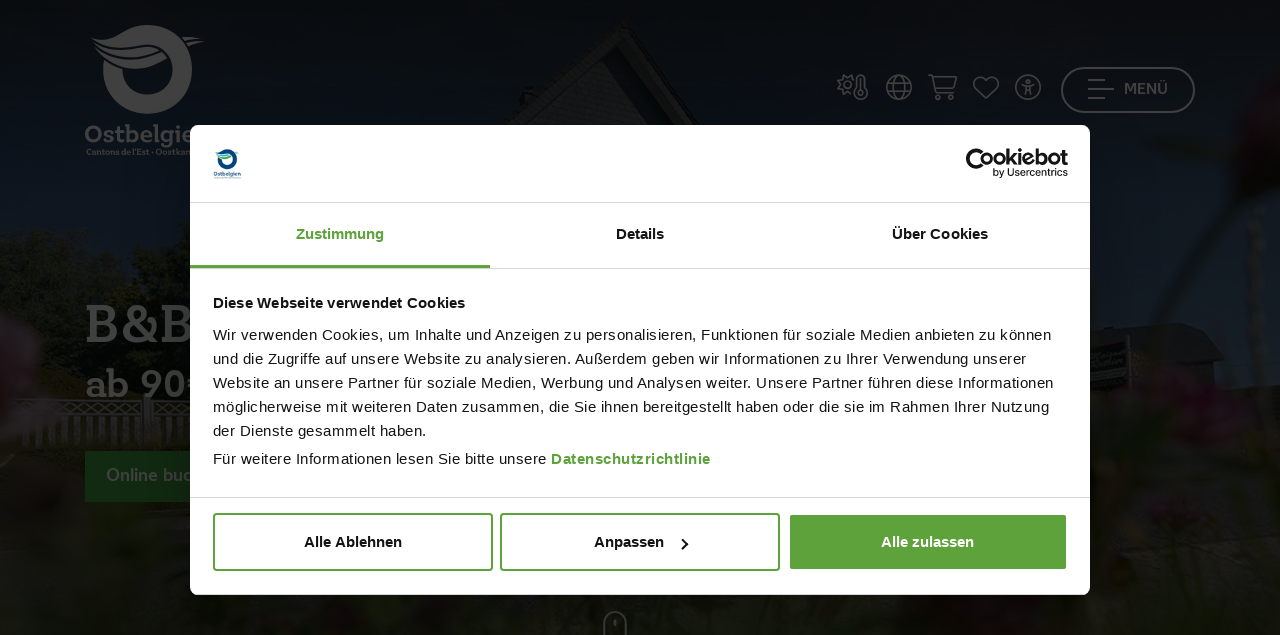

--- FILE ---
content_type: text/html; charset=utf-8
request_url: https://www.ostbelgien.eu/de/fiche/bedandbreakfast/b-b-maison-ruthier
body_size: 32985
content:

    

<!doctype html>

<html class="no-js" lang="de" xml:lang="de" data-shoplist="/de/online-shop">
<head>

    

        
            <script id="Cookiebot" src="https://consent.cookiebot.com/uc.js"
                    data-cbid="a15b4c4c-41f7-4af2-b8e0-64f03fb101a9"
                    data-blockingmode="auto" data-culture="de" type="text/javascript"></script>
            <script data-cookieconsent="ignore">
              window.dataLayer = window.dataLayer || [];

              function gtag() {
                dataLayer.push(arguments);
              }

              gtag("consent", "default", {
                ad_storage: "denied",
                ad_user_data: "denied",
                ad_personalization: "denied",
                analytics_storage: "denied",
                functionality_storage: "granted",
                personalization_storage: "denied",
                security_storage: "granted",
                wait_for_update: 1000,
              });
              gtag("set", "ads_data_redaction", true);


              window.addEventListener("load", function () {
                let optout, warning, pref, stat, mkt
                const lang = document.querySelector('html').attributes.lang.value
                switch (lang) {
                  case "en":
                    pref = 'Please <a href="javascript:Cookiebot.renew()">accept preferences-cookies</a> to load this content.';
                    stat = 'Please <a href="javascript:Cookiebot.renew()">accept statistics-cookies</a> to load this content.';
                    mkt = 'Please <a href="javascript:Cookiebot.renew()">accept marketing-cookies</a> to load this content.';
                    break;
                  case "fr":
                    pref = 'Veuillez accepter les <a href="javascript:Cookiebot.renew()">cookies de préférences</a> pour charger ce contenu.';
                    stat = 'Veuillez accepter les <a href="javascript:Cookiebot.renew()">cookies statistiques</a> pour charger ce contenu.';
                    mkt = 'Veuillez accepter les <a href="javascript:Cookiebot.renew()">cookies marketing</a> pour charger ce contenu.';
                    break;
                  case "de":
                    pref = 'Bitte akzeptieren Sie <a href="javascript:Cookiebot.renew()">Präferenz-Cookies</a>, um diesen Inhalt zu laden.';
                    stat = 'Bitte akzeptieren Sie <a href="javascript:Cookiebot.renew()">Statistik-Cookies</a>, um diesen Inhalt zu laden.';
                    mkt = 'Bitte akzeptieren Sie <a href="javascript:Cookiebot.renew()">Marketing-Cookies</a>, um diesen Inhalt zu laden.';
                    break;
                  case "nl":
                    pref = 'Accepteer <a href="javascript:Cookiebot.renew()">preferences-cookies</a> om deze inhoud te laden.';
                    stat = 'Accepteer <a href="javascript:Cookiebot.renew()">statistiek-cookies</a> om deze inhoud te laden.';
                    mkt = 'Accepteer <a href="javascript:Cookiebot.renew()">marketing-cookies</a> om deze inhoud te laden.';
                    break;
                  default:
                    pref = 'Please <a href="javascript:Cookiebot.renew()">accept preferences-cookies</a> to load this content.';
                    stat = 'Please <a href="javascript:Cookiebot.renew()">accept statistics-cookies</a> to load this content.';
                    mkt = 'Please <a href="javascript:Cookiebot.renew()">accept marketing-cookies</a> to load this content.';
                }
                const nodes = document.querySelectorAll('.cookieconsent-optin-preferences, .cookieconsent-optin-statistics, .cookieconsent-optin-marketing')
                for (let i = 0; i < nodes.length; i++) {
                  let node = nodes[i];
                  let parent = node.parentNode;
                  console.log(node.classList)

                  if (node.classList.contains('cookieconsent-optin-preferences')) {
                    optout = "cookieconsent-optout-preferences";
                    warning = pref;
                  } else if (node.classList.contains('cookieconsent-optin-statistics')) {
                    optout = "cookieconsent-optout-statistics";
                    warning = stat;
                  } else if (node.classList.contains('cookieconsent-optin-marketing')) {
                    optout = "cookieconsent-optout-marketing";
                    warning = mkt;
                  }

                  // switch (node.className.replace(/\s+/g, ' ')) {
                  //   case "cookieconsent-optin-preferences":
                  //     optout = "cookieconsent-optout-preferences";
                  //     warning = pref;
                  //     break;
                  //   case "cookieconsent-optin-statistics":
                  //     optout = "cookieconsent-optout-statistics";
                  //     warning = stat;
                  //     break;
                  //   case "cookieconsent-optin-marketing":
                  //     optout = "cookieconsent-optout-marketing";
                  //     warning = mkt;
                  //     break;
                  // }
                  let node_cc = document.createElement("div");
                  console.log(warning)
                  node_cc.className = optout
                  node_cc.innerHTML = warning;
                  parent.insertBefore(node_cc, node)
                }
              });
              document.addEventListener("DOMContentLoaded", () => {
                window.addEventListener('CookiebotOnAccept', function (e) {
                  if (Cookiebot.consent.preferences) {
                    const nodesOptout = document.getElementsByClassName('cookieconsent-optout-preferences')
                    for (let j = 0; j < nodesOptout.length; j++) {
                      nodesOptout[j].remove();
                    }
                  }
                  if (Cookiebot.consent.statistics) {
                    const nodesOptout = document.getElementsByClassName('cookieconsent-optout-statistics')
                    for (let j = 0; j < nodesOptout.length; j++) {
                      nodesOptout[j].remove();
                    }
                  }
                  if (Cookiebot.consent.marketing) {
                    const nodesOptout = document.getElementsByClassName('cookieconsent-optout-marketing')
                    for (let j = 0; j < nodesOptout.length; j++) {
                      nodesOptout[j].remove();
                    }
                  }
                }, false);
              });
            </script>

        

    

    <!-- Xandr Universal Pixel - Initialization (include only once per page) -->
    <script>
        !function(e,i){if(!e.pixie){var n=e.pixie=function(e,i,a){n.actionQueue.push({action:e,actionValue:i,params:a})};n.actionQueue=[];var a=i.createElement("script");a.async=!0,a.src="//acdn.adnxs.com/dmp/up/pixie.js";var t=i.getElementsByTagName("head")[0];t.insertBefore(a,t.firstChild)}}(window,document);
        pixie('init', 'da6eea2d-fff4-45aa-aecd-8d50cbfbe26f');
    </script>

    <!-- Xandr Universal Pixel - PageView Event -->
    <script>
        pixie('event', 'PageView');
    </script>
    <noscript><img src="https://ib.adnxs.com/pixie?pi=da6eea2d-fff4-45aa-aecd-8d50cbfbe26f&e=PageView&script=0" width="1" height="1" style="display:none"/></noscript>

    <!-- Google Tag Manager -->
    <script data-cookieconsent="ignore">(function (w, d, s, l, i) {
        w[l] = w[l] || [];
        w[l].push({
          'gtm.start':
            new Date().getTime(), event: 'gtm.js'
        });
        var f = d.getElementsByTagName(s)[0],
          j = d.createElement(s), dl = l != 'dataLayer' ? '&l=' + l : '';
        j.async = true;
        j.src =
          'https://www.googletagmanager.com/gtm.js?id=' + i + dl;
        f.parentNode.insertBefore(j, f);
      })(window, document, 'script', 'dataLayer', 'GTM-K77F3S');</script>
    <!-- End Google Tag Manager -->

    <meta charset="utf-8">
    <meta http-equiv="X-UA-Compatible" content="IE=edge,chrome=1">
    
    
        <title>B&amp;B Maison Ruthier - Ostbelgien</title>
    

    
    
        <meta name="description"
              content="Maison Ruthier, renoviertes Gästehaus aus Stein in Faymonville nahe Hohes Venn und Vennbahn. Gemütliche Zimmer, Pétanque, Garten und sicherer Fahrradraum">
    
    <meta name="keywords" content="B&amp;B Maison Ruthier">


    <meta name="viewport" content="width=device-width, initial-scale=1">
    
    <link rel="canonical" href="https://www.ostbelgien.eu/de/fiche/bedandbreakfast/b-b-maison-ruthier">


    
    <meta name="twitter:card" content="summary"/>
    <meta name="twitter:url"
          content="https://www.ostbelgien.eu/de/fiche/bedandbreakfast/b-b-maison-ruthier"/>
    <meta name="twitter:title" content="B&amp;B Maison Ruthier"/>
    <meta name="twitter:description"
          content="Maison Ruthier, renoviertes Gästehaus aus Stein in Faymonville nahe Hohes Venn und Vennbahn. Gemütliche Zimmer, Pétanque, Garten und sicherer Fahrradraum"/>

    <meta property="og:type" content="article"/>
    <meta property="og:url"
          content="https://www.ostbelgien.eu/de/fiche/bedandbreakfast/b-b-maison-ruthier"/>
    <meta property="og:title" content="B&amp;B Maison Ruthier"/>
    <meta property="og:description"
          content="Maison Ruthier, renoviertes Gästehaus aus Stein in Faymonville nahe Hohes Venn und Vennbahn. Gemütliche Zimmer, Pétanque, Garten und sicherer Fahrradraum"/>

    
        <meta property="og:image" content="https://www.ostbelgien.euhttps://app.ostbelgien.eu/images/7539-crop-670x380x70.jpg"/>
        <link rel="image_src" href="https://www.ostbelgien.euhttps://app.ostbelgien.eu/images/7539-crop-670x380x70.jpg"/>
        <meta name="twitter:image" content="https://www.ostbelgien.euhttps://app.ostbelgien.eu/images/7539-crop-670x380x70.jpg"/>
    



    
    
    
        
            <link rel="alternate" hreflang="fr" href="https://www.ostbelgien.eu/fr/fiche/bedandbreakfast/b-b-maison-ruthier"/>
        
    
        
    
        
            <link rel="alternate" hreflang="nl" href="https://www.ostbelgien.eu/nl/fiche/bedandbreakfast/b-b-maison-ruthier"/>
        
    
        
            <link rel="alternate" hreflang="en" href="https://www.ostbelgien.eu/en/fiche/bedandbreakfast/b-b-maison-ruthier"/>
        
    


    <meta name='robots'
          content=''/>

    
        <!-- Favicon -->
        <link rel="apple-touch-icon" sizes="76x76" href="/images/favicon/apple-touch-icon.png">
        <link rel="icon" type="image/png" sizes="32x32" href="/images/favicon/favicon-32x32.png">
        <link rel="icon" type="image/png" sizes="16x16" href="/images/favicon/favicon-16x16.png">
        <link rel="manifest" href="/images/favicon/site.webmanifest">
        <meta name="msapplication-TileColor" content="#da532c">
        <meta name="theme-color" content="#ffffff">
    

    <script src="https://kit.fontawesome.com/3384dc5685.js" crossorigin="anonymous"></script>
    <link rel="stylesheet" href="https://unpkg.com/leaflet@1.9.4/dist/leaflet.css"
          integrity="sha256-p4NxAoJBhIIN+hmNHrzRCf9tD/miZyoHS5obTRR9BMY=" crossorigin=""/>
    <link rel="stylesheet" href="/vendor/Leaflet.markercluster-1.4.1/dist/MarkerCluster.Default.css">
    <link media="print" rel="stylesheet"  href="/css/print.css?v=1768380444">
    <link rel="stylesheet" href="/css/app.css?v=1768380444">

    
    


</head>
<body data-lang="de"
      class="
    
        p-0
    
 ">
<!-- Google Tag Manager (noscript) -->
<noscript>
    <iframe src="https://www.googletagmanager.com/ns.html?id=GTM-K77F3S" height="0" width="0"
            style="display:none;visibility:hidden"></iframe>
</noscript>
<!-- End Google Tag Manager (noscript) -->
<script type="text/javascript">
(function(window, document, dataLayerName, id) {
window[dataLayerName]=window[dataLayerName]||[],window[dataLayerName].push({start:(new Date).getTime(),event:"stg.start"});var scripts=document.getElementsByTagName('script')[0],tags=document.createElement('script');
function stgCreateCookie(a,b,c){var d="";if(c){var e=new Date;e.setTime(e.getTime()+24*c*60*60*1e3),d="; expires="+e.toUTCString();f="; SameSite=Strict"}document.cookie=a+"="+b+d+f+"; path=/"}
var isStgDebug=(window.location.href.match("stg_debug")||document.cookie.match("stg_debug"))&&!window.location.href.match("stg_disable_debug");stgCreateCookie("stg_debug",isStgDebug?1:"",isStgDebug?14:-1);
var qP=[];dataLayerName!=="dataLayer"&&qP.push("data_layer_name="+dataLayerName),isStgDebug&&qP.push("stg_debug");var qPString=qP.length>0?("?"+qP.join("&")):"";
tags.async=!0,tags.src="https://ostbelgien.containers.piwik.pro/"+id+".js"+qPString,scripts.parentNode.insertBefore(tags,scripts);
!function(a,n,i){a[n]=a[n]||{};for(var c=0;c<i.length;c++)!function(i){a[n][i]=a[n][i]||{},a[n][i].api=a[n][i].api||function(){var a=[].slice.call(arguments,0);"string"==typeof a[0]&&window[dataLayerName].push({event:n+"."+i+":"+a[0],parameters:[].slice.call(arguments,1)})}}(i[c])}(window,"ppms",["tm","cm"]);
})(window, document, 'pkDataLayer', 'c34e1a10-14a5-47f5-9d8a-101142308278');
</script>

<!-- Xandr Universal Pixel - LandingPage Event -->
<script>
    pixie('event', 'LandingPage');
</script>
<noscript><img src="https://ib.adnxs.com/pixie?pi=da6eea2d-fff4-45aa-aecd-8d50cbfbe26f&e=LandingPage&script=0" width="1" height="1" style="display:none"/></noscript>

<a id="anchorGoContent" class="anchor-go-content" href="#start-content-general">Zum Inhalt wechseln</a>

<header class="
    
        nav-transparent
    
">
    <div class="container">
        <dl class="menu-top d-flex justify-content-between">
            <div class="brand">
                <a href="/de" title="Homepage" role="link">
                    
                        <span class="d-none d-md-block">
                        <svg xmlns="http://www.w3.org/2000/svg" xmlns:xlink="https://www.w3.org/1999/xlink" width="125px"
                             height="130px" viewBox="0 0 125 130" version="1.1">
                            <g id="">
                                <path style=" stroke:none;fill-rule:evenodd;fill:rgb(7.843137%,69.019608%,90.196078%);fill-opacity:1;"
                                      d="M 45.320312 32.359375 C 55.910156 32.359375 64.136719 29.675781 74.574219 25.414062 C 70.941406 23.046875 66.664062 21.785156 62.554688 21.785156 C 57.019531 21.785156 48.007812 24.941406 35.195312 24.941406 C 24.917969 24.941406 16.378906 22.734375 7.523438 16.734375 C 16.855469 26.835938 30.136719 32.359375 45.320312 32.359375 M 116.476562 14.050781 C 111.261719 12.628906 106.511719 12 102.089844 12 C 100.34375 12 98.453125 12.15625 96.710938 12.3125 C 97.660156 13.417969 98.765625 14.683594 99.710938 15.941406 C 104.933594 14.363281 110.46875 13.734375 116.476562 14.050781 "/>
                                <path style=" stroke:none;fill-rule:evenodd;fill:rgb(28.627451%,66.27451%,25.882353%);fill-opacity:1;"
                                      d="M 8.949219 21.3125 C 17.488281 29.832031 31.875 34.730469 45.160156 34.730469 C 56.386719 34.730469 66.507812 31.253906 76.78125 26.992188 C 78.839844 28.730469 80.742188 30.78125 82.160156 33.148438 C 71.886719 38.832031 63.027344 43.726562 50.058594 43.726562 C 33.300781 43.726562 17.167969 33.621094 8.949219 21.3125 M 103.347656 21.3125 C 102.71875 20.207031 101.929688 19.101562 101.136719 17.996094 C 105.25 16.890625 109.675781 16.257812 114.261719 16.257812 C 116.003906 16.257812 117.902344 16.417969 119.796875 16.574219 C 114.261719 17.363281 108.886719 18.941406 103.347656 21.3125 "/>
                                <path style=" stroke:none;fill-rule:evenodd;fill:rgb(0%,27.45098%,49.411765%);fill-opacity:1;"
                                      d="M 106.988281 44.355469 C 106.988281 69.792969 88.015625 88.734375 62.554688 88.734375 C 37.09375 88.734375 18.117188 69.792969 18.117188 44.355469 C 18.117188 41.199219 18.4375 37.882812 19.066406 34.886719 C 24.601562 39.148438 30.925781 42.304688 37.410156 44.199219 C 37.410156 58.582031 47.53125 69.476562 62.398438 69.476562 C 77.261719 69.476562 87.539062 58.421875 87.539062 44.511719 C 87.539062 30.78125 76.78125 19.574219 62.554688 19.574219 C 56.699219 19.574219 46.425781 22.730469 35.511719 22.730469 C 24.128906 22.730469 14.480469 19.734375 5.628906 12.46875 C 9.578125 14.207031 13.21875 14.839844 16.695312 14.839844 C 34.25 14.839844 39.308594 0 62.554688 0 C 88.015625 0 106.988281 18.941406 106.988281 44.355469 M 93.066406 103.855469 C 94.265625 103.855469 94.972656 103.101562 94.972656 102.039062 C 94.972656 100.980469 94.265625 100.273438 93.066406 100.273438 C 91.871094 100.273438 91.074219 101.023438 91.074219 102.085938 C 91.074219 103.101562 91.871094 103.855469 93.066406 103.855469 M 123.363281 114.652344 L 123.363281 109.738281 C 123.363281 106.996094 122.035156 105.09375 119.105469 105.09375 C 117.15625 105.09375 115.871094 106.15625 115.207031 106.953125 L 115.207031 105.359375 L 110.597656 105.359375 L 110.597656 107.882812 L 112.105469 107.882812 L 112.105469 117.175781 L 115.207031 117.175781 L 115.207031 109.386719 C 115.738281 108.632812 116.667969 107.75 118 107.75 C 119.550781 107.75 120.257812 108.679688 120.257812 110.316406 L 120.257812 117.175781 L 124.824219 117.175781 L 124.824219 114.652344 Z M 81.0625 116.996094 C 82.703125 116.996094 83.898438 116.289062 84.566406 115.667969 L 84.566406 116.640625 C 84.566406 119.03125 83.320312 120.359375 81.019531 120.359375 C 79.464844 120.359375 78.933594 119.738281 78.933594 119.738281 C 79.199219 118.8125 78.578125 117.925781 77.472656 117.925781 C 76.5 117.925781 75.925781 118.679688 75.925781 119.652344 C 75.925781 121.199219 77.648438 122.527344 81.152344 122.527344 C 85.273438 122.527344 87.621094 120.316406 87.621094 116.6875 L 87.621094 107.882812 L 88.863281 107.882812 L 88.863281 105.359375 L 84.566406 105.359375 L 84.566406 106.464844 C 83.898438 105.847656 82.703125 105.140625 81.0625 105.140625 C 77.691406 105.140625 75.570312 107.75 75.570312 111.066406 C 75.570312 114.472656 77.738281 116.996094 81.0625 116.996094 M 81.992188 107.660156 C 83.1875 107.660156 84.03125 108.234375 84.566406 108.808594 L 84.566406 113.367188 C 84.03125 113.898438 83.1875 114.472656 81.992188 114.472656 C 80 114.472656 78.757812 113.058594 78.757812 111.066406 C 78.757812 109.078125 80 107.660156 81.992188 107.660156 M 44.472656 117.171875 L 44.472656 116.066406 C 45.183594 116.6875 46.335938 117.441406 48.019531 117.441406 C 51.34375 117.441406 53.5625 114.738281 53.5625 111.246094 C 53.5625 107.792969 51.390625 105.09375 48.019531 105.09375 C 46.335938 105.09375 45.183594 105.847656 44.472656 106.511719 L 44.472656 99.296875 L 39.910156 99.296875 L 39.910156 101.820312 L 41.414062 101.820312 L 41.414062 117.171875 Z M 44.472656 108.855469 C 45.007812 108.28125 45.847656 107.707031 47.089844 107.707031 C 49.085938 107.707031 50.371094 109.164062 50.371094 111.246094 C 50.371094 113.367188 49.085938 114.828125 47.089844 114.828125 C 45.847656 114.828125 45.007812 114.253906 44.472656 113.675781 Z M 103.910156 117.441406 C 106.792969 117.441406 108.34375 116.289062 108.34375 116.289062 L 108.789062 113.945312 C 108.789062 113.945312 107.234375 115.09375 104.265625 115.09375 C 102.136719 115.09375 100.898438 114.03125 100.542969 112.304688 L 109.097656 112.304688 L 109.097656 111.246094 C 109.097656 107.617188 107.058594 105.09375 103.378906 105.09375 C 99.65625 105.09375 97.304688 107.707031 97.304688 111.246094 C 97.304688 114.960938 99.789062 117.441406 103.910156 117.441406 M 103.335938 107.261719 C 105.152344 107.261719 105.996094 108.5 106.128906 110.183594 L 100.5 110.183594 C 100.675781 108.414062 101.828125 107.261719 103.335938 107.261719 "/>
                                <path style=" stroke:none;fill-rule:evenodd;fill:rgb(0%,27.45098%,49.411765%);fill-opacity:1;"
                                      d="M 91.605469 117.171875 L 94.753906 117.171875 L 94.753906 105.359375 L 90.316406 105.359375 L 90.316406 107.882812 L 91.605469 107.882812 Z M 91.605469 117.171875 "/>
                                <path style=" stroke:none;fill-rule:evenodd;fill:rgb(0%,27.45098%,49.411765%);fill-opacity:1;"
                                      d="M 8.332031 100.535156 C 3.503906 100.535156 0 104.03125 0 109.03125 C 0 113.765625 3.28125 117.4375 8.332031 117.4375 C 13.121094 117.4375 16.667969 113.808594 16.667969 108.855469 C 16.667969 104.074219 13.386719 100.535156 8.332031 100.535156 M 8.332031 114.386719 C 5.496094 114.386719 3.457031 112.304688 3.457031 108.988281 C 3.457031 105.667969 5.453125 103.589844 8.332031 103.589844 C 11.214844 103.589844 13.296875 105.667969 13.296875 108.988281 C 13.296875 112.304688 11.257812 114.386719 8.332031 114.386719 M 39.457031 113.945312 C 39.457031 113.945312 38.527344 114.605469 37.0625 114.605469 C 35.820312 114.605469 35.023438 113.945312 35.023438 112.351562 L 35.023438 107.882812 L 39.191406 107.882812 L 39.191406 105.359375 L 35.023438 105.359375 L 35.023438 100.847656 L 31.875 101.863281 L 31.875 105.359375 L 30.058594 105.359375 L 30.058594 107.882812 L 31.875 107.882812 L 31.875 112.882812 C 31.875 115.933594 33.5625 117.4375 36.308594 117.4375 C 38.125 117.4375 38.96875 116.730469 38.96875 116.730469 Z M 62.429688 115.09375 C 60.300781 115.09375 59.058594 114.03125 58.707031 112.304688 L 67.261719 112.304688 L 67.261719 111.246094 C 67.261719 107.617188 65.222656 105.09375 61.542969 105.09375 C 57.820312 105.09375 55.46875 107.703125 55.46875 111.246094 C 55.46875 114.960938 57.953125 117.4375 62.074219 117.4375 C 64.957031 117.4375 66.507812 116.289062 66.507812 116.289062 L 66.949219 113.945312 C 66.949219 113.945312 65.398438 115.09375 62.429688 115.09375 M 61.5 107.261719 C 63.316406 107.261719 64.15625 108.5 64.289062 110.183594 L 58.660156 110.183594 C 58.839844 108.414062 59.992188 107.261719 61.5 107.261719 M 20.015625 113.191406 C 19.128906 113.191406 18.511719 113.898438 18.511719 114.828125 C 18.511719 116.289062 20.148438 117.4375 23.429688 117.4375 C 26.800781 117.4375 28.707031 115.980469 28.707031 113.722656 C 28.707031 111.644531 27.285156 110.933594 25.113281 110.40625 L 24.316406 110.183594 C 22.765625 109.828125 21.921875 109.609375 21.921875 108.632812 C 21.921875 107.660156 22.722656 107.128906 24.183594 107.128906 C 25.246094 107.128906 25.777344 107.484375 25.777344 107.484375 C 25.511719 108.457031 26.046875 109.296875 27.152344 109.296875 C 28.039062 109.296875 28.617188 108.589844 28.617188 107.660156 C 28.617188 106.246094 27.019531 105.09375 23.785156 105.09375 C 20.503906 105.09375 18.6875 106.464844 18.6875 108.765625 C 18.6875 110.757812 20.195312 111.511719 22.234375 112.039062 L 23.074219 112.21875 C 24.582031 112.617188 25.335938 112.882812 25.335938 113.808594 C 25.335938 114.828125 24.449219 115.359375 23.074219 115.359375 C 22.011719 115.359375 21.433594 114.960938 21.433594 114.960938 C 21.65625 114.03125 21.125 113.191406 20.015625 113.191406 "/>
                                <path style=" stroke:none;fill-rule:evenodd;fill:rgb(0%,27.45098%,49.411765%);fill-opacity:1;"
                                      d="M 74.347656 117.171875 L 74.347656 114.652344 L 72.882812 114.652344 L 72.882812 99.296875 L 68.1875 99.296875 L 68.1875 101.820312 L 69.691406 101.820312 L 69.691406 117.171875 Z M 74.347656 117.171875 "/>
                                <path style=" stroke:none;fill-rule:evenodd;fill:rgb(0%,27.45098%,49.411765%);fill-opacity:1;"
                                      d="M 5.691406 125.609375 C 6.085938 125.609375 6.34375 125.296875 6.34375 124.878906 C 6.34375 124.179688 5.707031 123.640625 4.460938 123.640625 C 2.742188 123.640625 1.550781 124.914062 1.550781 126.738281 C 1.550781 128.519531 2.6875 129.832031 4.542969 129.832031 C 5.574219 129.832031 6.074219 129.441406 6.074219 129.441406 L 6.265625 128.421875 C 6.265625 128.421875 5.761719 128.839844 4.785156 128.839844 C 3.558594 128.839844 2.757812 128.027344 2.757812 126.730469 C 2.757812 125.511719 3.449219 124.691406 4.488281 124.691406 C 4.984375 124.691406 5.152344 124.859375 5.152344 124.859375 C 5.125 124.929688 5.117188 125.003906 5.117188 125.066406 C 5.117188 125.378906 5.339844 125.609375 5.691406 125.609375 M 10.851562 127.203125 C 10.851562 126.066406 10.234375 125.511719 8.941406 125.511719 C 7.710938 125.511719 7.105469 126.011719 7.105469 126.578125 C 7.105469 126.925781 7.320312 127.140625 7.667969 127.140625 C 7.984375 127.140625 8.179688 126.898438 8.179688 126.648438 C 8.179688 126.613281 8.171875 126.566406 8.160156 126.523438 C 8.160156 126.523438 8.324219 126.273438 8.878906 126.273438 C 9.542969 126.273438 9.820312 126.578125 9.820312 127.238281 L 9.820312 127.5625 C 9.605469 127.472656 9.199219 127.355469 8.574219 127.355469 C 7.570312 127.355469 6.953125 127.820312 6.953125 128.582031 C 6.953125 129.332031 7.535156 129.832031 8.511719 129.832031 C 9.175781 129.832031 9.59375 129.617188 9.820312 129.457031 L 9.820312 129.742188 L 11.371094 129.742188 L 11.371094 128.859375 L 10.851562 128.859375 Z M 9.820312 128.894531 C 9.648438 129.027344 9.34375 129.1875 8.871094 129.1875 C 8.386719 129.1875 8.074219 128.957031 8.074219 128.546875 C 8.074219 128.132812 8.394531 127.898438 8.886719 127.898438 C 9.363281 127.898438 9.648438 128 9.820312 128.089844 Z M 16.070312 127.132812 C 16.070312 126.175781 15.605469 125.511719 14.574219 125.511719 C 13.882812 125.511719 13.425781 125.886719 13.191406 126.15625 L 13.191406 125.601562 L 11.589844 125.601562 L 11.589844 126.488281 L 12.117188 126.488281 L 12.117188 129.742188 L 13.191406 129.742188 L 13.191406 127.023438 C 13.382812 126.765625 13.714844 126.441406 14.1875 126.441406 C 14.734375 126.441406 14.976562 126.765625 14.976562 127.347656 L 14.976562 129.742188 L 16.582031 129.742188 L 16.582031 128.859375 L 16.070312 128.859375 Z M 18.527344 128.054688 L 18.527344 126.488281 L 19.972656 126.488281 L 19.972656 125.601562 L 18.527344 125.601562 L 18.527344 124.027344 L 17.414062 124.375 L 17.414062 125.601562 L 16.78125 125.601562 L 16.78125 126.488281 L 17.414062 126.488281 L 17.414062 128.242188 C 17.414062 129.316406 18 129.832031 18.964844 129.832031 C 19.59375 129.832031 19.910156 129.582031 19.910156 129.582031 L 20.0625 128.617188 C 20.0625 128.617188 19.738281 128.847656 19.246094 128.847656 C 18.789062 128.847656 18.527344 128.605469 18.527344 128.054688 M 22.660156 125.511719 C 21.367188 125.511719 20.464844 126.398438 20.464844 127.675781 C 20.464844 128.914062 21.296875 129.832031 22.648438 129.832031 C 23.949219 129.832031 24.847656 128.914062 24.847656 127.640625 C 24.847656 126.40625 24.003906 125.511719 22.660156 125.511719 M 22.648438 128.992188 C 21.960938 128.992188 21.53125 128.484375 21.53125 127.675781 C 21.53125 126.882812 21.941406 126.351562 22.648438 126.351562 C 23.347656 126.351562 23.78125 126.863281 23.78125 127.667969 C 23.78125 128.484375 23.359375 128.992188 22.648438 128.992188 M 29.683594 127.132812 C 29.683594 126.175781 29.21875 125.511719 28.1875 125.511719 C 27.5 125.511719 27.042969 125.886719 26.808594 126.15625 L 26.808594 125.601562 L 25.203125 125.601562 L 25.203125 126.488281 L 25.734375 126.488281 L 25.734375 129.742188 L 26.808594 129.742188 L 26.808594 127.023438 C 26.996094 126.765625 27.328125 126.441406 27.804688 126.441406 C 28.347656 126.441406 28.589844 126.765625 28.589844 127.347656 L 28.589844 129.742188 L 30.195312 129.742188 L 30.195312 128.859375 L 29.683594 128.859375 Z M 33.035156 127.371094 L 32.75 127.300781 C 32.195312 127.167969 31.914062 127.105469 31.914062 126.757812 C 31.914062 126.414062 32.183594 126.234375 32.695312 126.234375 C 33.082031 126.234375 33.257812 126.363281 33.257812 126.363281 C 33.242188 126.414062 33.234375 126.480469 33.234375 126.523438 C 33.234375 126.78125 33.410156 126.988281 33.726562 126.988281 C 34.050781 126.988281 34.253906 126.746094 34.253906 126.414062 C 34.253906 125.914062 33.6875 125.511719 32.570312 125.511719 C 31.421875 125.511719 30.785156 126.003906 30.785156 126.800781 C 30.785156 127.496094 31.3125 127.765625 32.023438 127.945312 L 32.308594 128.015625 C 32.847656 128.152344 33.097656 128.238281 33.097656 128.574219 C 33.097656 128.921875 32.800781 129.109375 32.308594 129.109375 C 31.933594 129.109375 31.734375 128.976562 31.734375 128.976562 C 31.746094 128.921875 31.753906 128.867188 31.753906 128.824219 C 31.753906 128.554688 31.574219 128.347656 31.25 128.347656 C 30.929688 128.347656 30.722656 128.597656 30.722656 128.929688 C 30.722656 129.429688 31.296875 129.832031 32.445312 129.832031 C 33.617188 129.832031 34.28125 129.332031 34.28125 128.535156 C 34.28125 127.8125 33.789062 127.5625 33.035156 127.371094 M 40.660156 123.480469 L 39.046875 123.480469 L 39.046875 124.367188 L 39.578125 124.367188 L 39.578125 126.046875 C 39.34375 125.816406 38.921875 125.511719 38.289062 125.511719 C 37.101562 125.511719 36.34375 126.46875 36.34375 127.6875 C 36.34375 128.914062 37.121094 129.832031 38.289062 129.832031 C 38.921875 129.832031 39.34375 129.527344 39.578125 129.296875 L 39.578125 129.742188 L 41.191406 129.742188 L 41.191406 128.859375 L 40.660156 128.859375 Z M 39.578125 128.457031 C 39.398438 128.671875 39.085938 128.914062 38.609375 128.914062 C 37.921875 128.914062 37.460938 128.410156 37.460938 127.667969 C 37.460938 126.933594 37.921875 126.425781 38.609375 126.425781 C 39.085938 126.425781 39.398438 126.667969 39.578125 126.882812 Z M 43.6875 125.511719 C 42.367188 125.511719 41.5625 126.425781 41.5625 127.667969 C 41.5625 128.976562 42.414062 129.832031 43.855469 129.832031 C 44.886719 129.832031 45.425781 129.441406 45.425781 129.441406 L 45.578125 128.625 C 45.578125 128.625 45.050781 129.019531 43.992188 129.019531 C 43.230469 129.019531 42.78125 128.660156 42.648438 128.027344 L 45.667969 128.027344 C 45.667969 128.027344 45.683594 127.828125 45.683594 127.667969 C 45.683594 126.386719 44.96875 125.511719 43.6875 125.511719 Z M 42.628906 127.328125 C 42.707031 126.632812 43.105469 126.246094 43.675781 126.246094 C 44.304688 126.246094 44.625 126.695312 44.671875 127.328125 Z M 42.628906 127.328125 "/>
                                <path style=" stroke:none;fill-rule:evenodd;fill:rgb(0%,27.45098%,49.411765%);fill-opacity:1;"
                                      d="M 47.304688 123.480469 L 47.304688 124.367188 L 47.835938 124.367188 L 47.835938 129.742188 L 49.464844 129.742188 L 49.464844 128.859375 L 48.945312 128.859375 L 48.945312 123.480469 Z M 47.304688 123.480469 "/>
                                <path style=" stroke:none;fill-rule:evenodd;fill:rgb(0%,27.45098%,49.411765%);fill-opacity:1;"
                                      d="M 50.386719 123.554688 C 50.003906 123.554688 49.734375 123.792969 49.734375 124.179688 C 49.734375 124.554688 49.976562 124.722656 50.21875 124.714844 C 50.21875 125.269531 49.769531 125.753906 49.769531 125.753906 L 50.515625 125.753906 C 50.515625 125.753906 51.058594 125.21875 51.058594 124.347656 C 51.058594 123.867188 50.828125 123.554688 50.386719 123.554688 "/>
                                <path style=" stroke:none;fill-rule:evenodd;fill:rgb(0%,27.45098%,49.411765%);fill-opacity:1;"
                                      d="M 51.75 123.730469 L 51.75 124.617188 L 52.253906 124.617188 L 52.253906 128.859375 L 51.75 128.859375 L 51.75 129.746094 L 56.242188 129.746094 L 56.242188 128.269531 L 55.453125 128.269531 L 55.453125 128.859375 L 53.425781 128.859375 L 53.425781 127.085938 L 55.71875 127.085938 L 55.71875 126.289062 L 53.425781 126.289062 L 53.425781 124.617188 L 55.398438 124.609375 L 55.398438 125.207031 L 56.195312 125.207031 L 56.195312 123.730469 Z M 51.75 123.730469 "/>
                                <path style=" stroke:none;fill-rule:evenodd;fill:rgb(0%,27.45098%,49.411765%);fill-opacity:1;"
                                      d="M 59.3125 127.375 L 59.023438 127.300781 C 58.46875 127.167969 58.191406 127.105469 58.191406 126.757812 C 58.191406 126.414062 58.460938 126.238281 58.96875 126.238281 C 59.355469 126.238281 59.535156 126.363281 59.535156 126.363281 C 59.515625 126.414062 59.507812 126.480469 59.507812 126.523438 C 59.507812 126.785156 59.6875 126.988281 60 126.988281 C 60.324219 126.988281 60.53125 126.746094 60.53125 126.414062 C 60.53125 125.914062 59.964844 125.511719 58.84375 125.511719 C 57.699219 125.511719 57.0625 126.003906 57.0625 126.800781 C 57.0625 127.5 57.589844 127.765625 58.296875 127.945312 L 58.585938 128.015625 C 59.121094 128.152344 59.375 128.242188 59.375 128.574219 C 59.375 128.921875 59.078125 129.109375 58.585938 129.109375 C 58.207031 129.109375 58.011719 128.976562 58.011719 128.976562 C 58.019531 128.921875 58.027344 128.867188 58.027344 128.824219 C 58.027344 128.554688 57.847656 128.347656 57.527344 128.347656 C 57.203125 128.347656 57 128.597656 57 128.929688 C 57 129.429688 57.570312 129.832031 58.71875 129.832031 C 59.894531 129.832031 60.558594 129.332031 60.558594 128.535156 C 60.558594 127.8125 60.0625 127.5625 59.3125 127.375 M 62.847656 128.054688 L 62.847656 126.488281 L 64.292969 126.488281 L 64.292969 125.601562 L 62.847656 125.601562 L 62.847656 124.027344 L 61.734375 124.375 L 61.734375 125.601562 L 61.101562 125.601562 L 61.101562 126.488281 L 61.734375 126.488281 L 61.734375 128.242188 C 61.734375 129.316406 62.320312 129.832031 63.285156 129.832031 C 63.914062 129.832031 64.230469 129.582031 64.230469 129.582031 L 64.382812 128.617188 C 64.382812 128.617188 64.058594 128.847656 63.5625 128.847656 C 63.109375 128.847656 62.847656 128.609375 62.847656 128.054688 M 67.558594 126.484375 C 67.027344 126.484375 66.644531 126.863281 66.644531 127.390625 C 66.644531 127.914062 67.027344 128.285156 67.566406 128.285156 C 68.121094 128.285156 68.472656 127.90625 68.472656 127.378906 C 68.472656 126.851562 68.125 126.484375 67.558594 126.484375 M 73.949219 123.640625 C 72.183594 123.640625 70.882812 124.914062 70.882812 126.746094 C 70.882812 128.507812 72.082031 129.832031 73.9375 129.832031 C 75.714844 129.832031 77.003906 128.519531 77.003906 126.695312 C 77.003906 124.929688 75.785156 123.640625 73.949219 123.640625 M 73.9375 128.929688 C 72.835938 128.929688 72.074219 128.054688 72.074219 126.738281 C 72.074219 125.433594 72.816406 124.546875 73.9375 124.546875 C 75.035156 124.546875 75.804688 125.421875 75.804688 126.730469 C 75.804688 128.042969 75.058594 128.929688 73.9375 128.929688 M 79.90625 125.511719 C 78.617188 125.511719 77.710938 126.398438 77.710938 127.675781 C 77.710938 128.914062 78.542969 129.832031 79.898438 129.832031 C 81.199219 129.832031 82.09375 128.914062 82.09375 127.640625 C 82.09375 126.40625 81.253906 125.511719 79.90625 125.511719 M 79.898438 128.992188 C 79.207031 128.992188 78.777344 128.484375 78.777344 127.675781 C 78.777344 126.882812 79.191406 126.351562 79.898438 126.351562 C 80.597656 126.351562 81.027344 126.863281 81.027344 127.667969 C 81.027344 128.484375 80.605469 128.992188 79.898438 128.992188 M 85.179688 127.375 L 84.890625 127.300781 C 84.335938 127.167969 84.058594 127.105469 84.058594 126.757812 C 84.058594 126.414062 84.328125 126.238281 84.839844 126.238281 C 85.222656 126.238281 85.402344 126.363281 85.402344 126.363281 C 85.382812 126.414062 85.375 126.480469 85.375 126.523438 C 85.375 126.785156 85.554688 126.988281 85.867188 126.988281 C 86.191406 126.988281 86.398438 126.746094 86.398438 126.414062 C 86.398438 125.914062 85.832031 125.511719 84.710938 125.511719 C 83.566406 125.511719 82.929688 126.003906 82.929688 126.800781 C 82.929688 127.5 83.457031 127.765625 84.167969 127.945312 L 84.453125 128.015625 C 84.992188 128.152344 85.242188 128.242188 85.242188 128.574219 C 85.242188 128.921875 84.945312 129.109375 84.453125 129.109375 C 84.074219 129.109375 83.878906 128.976562 83.878906 128.976562 C 83.886719 128.921875 83.894531 128.867188 83.894531 128.824219 C 83.894531 128.554688 83.71875 128.347656 83.394531 128.347656 C 83.074219 128.347656 82.867188 128.597656 82.867188 128.929688 C 82.867188 129.429688 83.441406 129.832031 84.585938 129.832031 C 85.761719 129.832031 86.425781 129.332031 86.425781 128.535156 C 86.425781 127.8125 85.929688 127.5625 85.179688 127.375 M 88.902344 128.054688 L 88.902344 126.488281 L 90.347656 126.488281 L 90.347656 125.601562 L 88.902344 125.601562 L 88.902344 124.027344 L 87.792969 124.375 L 87.792969 125.601562 L 87.15625 125.601562 L 87.15625 126.488281 L 87.792969 126.488281 L 87.792969 128.242188 C 87.792969 129.316406 88.375 129.832031 89.34375 129.832031 C 89.972656 129.832031 90.285156 129.582031 90.285156 129.582031 L 90.4375 128.617188 C 90.4375 128.617188 90.113281 128.847656 89.621094 128.847656 C 89.164062 128.847656 88.902344 128.609375 88.902344 128.054688 "/>
                                <path style=" stroke:none;fill-rule:evenodd;fill:rgb(0%,27.45098%,49.411765%);fill-opacity:1;"
                                      d="M 90.945312 123.480469 L 90.945312 124.367188 L 91.476562 124.367188 L 91.476562 129.742188 L 92.550781 129.742188 L 92.550781 127.953125 L 94.003906 129.742188 L 95.183594 129.742188 L 95.183594 128.859375 L 94.632812 128.859375 L 93.511719 127.640625 L 94.613281 126.480469 L 94.621094 126.488281 L 95.183594 126.488281 L 95.183594 125.601562 L 94.050781 125.601562 L 92.550781 127.425781 L 92.550781 123.480469 Z M 90.945312 123.480469 "/>
                                <path style=" stroke:none;fill-rule:evenodd;fill:rgb(0%,27.45098%,49.411765%);fill-opacity:1;"
                                      d="M 99.839844 127.203125 C 99.839844 126.066406 99.222656 125.511719 97.929688 125.511719 C 96.699219 125.511719 96.09375 126.011719 96.09375 126.578125 C 96.09375 126.925781 96.308594 127.140625 96.65625 127.140625 C 96.972656 127.140625 97.167969 126.898438 97.167969 126.648438 C 97.167969 126.613281 97.160156 126.570312 97.152344 126.523438 C 97.152344 126.523438 97.3125 126.273438 97.867188 126.273438 C 98.53125 126.273438 98.808594 126.578125 98.808594 127.238281 L 98.808594 127.5625 C 98.59375 127.472656 98.1875 127.355469 97.5625 127.355469 C 96.558594 127.355469 95.941406 127.820312 95.941406 128.582031 C 95.941406 129.332031 96.523438 129.832031 97.5 129.832031 C 98.164062 129.832031 98.582031 129.617188 98.808594 129.457031 L 98.808594 129.742188 L 100.359375 129.742188 L 100.359375 128.859375 L 99.839844 128.859375 Z M 98.808594 128.894531 C 98.636719 129.027344 98.332031 129.191406 97.859375 129.191406 C 97.375 129.191406 97.0625 128.957031 97.0625 128.546875 C 97.0625 128.132812 97.382812 127.902344 97.875 127.902344 C 98.351562 127.902344 98.636719 128 98.808594 128.089844 Z M 105.246094 127.132812 C 105.246094 126.175781 104.78125 125.511719 103.75 125.511719 C 103.058594 125.511719 102.605469 125.890625 102.371094 126.15625 L 102.371094 125.601562 L 100.765625 125.601562 L 100.765625 126.488281 L 101.292969 126.488281 L 101.292969 129.742188 L 102.371094 129.742188 L 102.371094 127.023438 C 102.558594 126.765625 102.890625 126.441406 103.363281 126.441406 C 103.910156 126.441406 104.15625 126.765625 104.15625 127.347656 L 104.15625 129.742188 L 105.757812 129.742188 L 105.757812 128.859375 L 105.246094 128.859375 Z M 107.890625 128.054688 L 107.890625 126.488281 L 109.335938 126.488281 L 109.335938 125.601562 L 107.890625 125.601562 L 107.890625 124.027344 L 106.78125 124.375 L 106.78125 125.601562 L 106.144531 125.601562 L 106.144531 126.488281 L 106.78125 126.488281 L 106.78125 128.242188 C 106.78125 129.316406 107.363281 129.832031 108.332031 129.832031 C 108.960938 129.832031 109.273438 129.582031 109.273438 129.582031 L 109.425781 128.617188 C 109.425781 128.617188 109.101562 128.847656 108.609375 128.847656 C 108.152344 128.847656 107.890625 128.609375 107.890625 128.054688 M 112.121094 125.511719 C 110.832031 125.511719 109.925781 126.398438 109.925781 127.675781 C 109.925781 128.914062 110.757812 129.832031 112.113281 129.832031 C 113.414062 129.832031 114.308594 128.914062 114.308594 127.640625 C 114.308594 126.40625 113.46875 125.511719 112.121094 125.511719 M 112.113281 128.992188 C 111.421875 128.992188 110.992188 128.484375 110.992188 127.675781 C 110.992188 126.882812 111.40625 126.351562 112.113281 126.351562 C 112.8125 126.351562 113.242188 126.863281 113.242188 127.667969 C 113.242188 128.484375 112.820312 128.992188 112.113281 128.992188 M 119.15625 127.132812 C 119.15625 126.175781 118.691406 125.511719 117.660156 125.511719 C 116.96875 125.511719 116.515625 125.890625 116.28125 126.15625 L 116.28125 125.601562 L 114.675781 125.601562 L 114.675781 126.488281 L 115.203125 126.488281 L 115.203125 129.742188 L 116.28125 129.742188 L 116.28125 127.023438 C 116.46875 126.765625 116.800781 126.441406 117.273438 126.441406 C 117.820312 126.441406 118.066406 126.765625 118.066406 127.347656 L 118.066406 129.742188 L 119.667969 129.742188 L 119.667969 128.859375 L 119.15625 128.859375 Z M 122.519531 127.375 L 122.230469 127.300781 C 121.675781 127.167969 121.398438 127.105469 121.398438 126.757812 C 121.398438 126.414062 121.667969 126.238281 122.175781 126.238281 C 122.5625 126.238281 122.742188 126.363281 122.742188 126.363281 C 122.722656 126.414062 122.714844 126.480469 122.714844 126.523438 C 122.714844 126.785156 122.894531 126.988281 123.207031 126.988281 C 123.53125 126.988281 123.738281 126.746094 123.738281 126.414062 C 123.738281 125.914062 123.171875 125.511719 122.050781 125.511719 C 120.902344 125.511719 120.269531 126.003906 120.269531 126.800781 C 120.269531 127.5 120.796875 127.765625 121.503906 127.945312 L 121.792969 128.015625 C 122.328125 128.152344 122.582031 128.242188 122.582031 128.574219 C 122.582031 128.921875 122.285156 129.109375 121.792969 129.109375 C 121.414062 129.109375 121.21875 128.976562 121.21875 128.976562 C 121.226562 128.921875 121.234375 128.867188 121.234375 128.824219 C 121.234375 128.554688 121.054688 128.347656 120.734375 128.347656 C 120.410156 128.347656 120.207031 128.601562 120.207031 128.929688 C 120.207031 129.429688 120.777344 129.832031 121.925781 129.832031 C 123.101562 129.832031 123.765625 129.332031 123.765625 128.535156 C 123.765625 127.8125 123.269531 127.5625 122.519531 127.375 "/>
                            </g>
                        </svg>
                    </span>
                        <span class="d-md-none">
                        <svg xmlns="http://www.w3.org/2000/svg" xmlns:xlink="https://www.w3.org/1999/xlink" width="77px"
                             height="80px" viewBox="0 0 77 80" version="1.1">
                            <g id="">
                            <path style=" stroke:none;fill-rule:evenodd;fill:rgb(7.843137%,69.019608%,90.196078%);fill-opacity:1;"
                                  d="M 27.917969 19.914062 C 34.441406 19.914062 39.507812 18.261719 45.9375 15.640625 C 43.699219 14.183594 41.066406 13.40625 38.53125 13.40625 C 35.125 13.40625 29.574219 15.347656 21.679688 15.347656 C 15.347656 15.347656 10.089844 13.988281 4.632812 10.296875 C 10.382812 16.515625 18.5625 19.914062 27.917969 19.914062 M 71.75 8.644531 C 68.539062 7.773438 65.613281 7.382812 62.886719 7.382812 C 61.8125 7.382812 60.644531 7.480469 59.574219 7.578125 C 60.15625 8.257812 60.839844 9.035156 61.421875 9.8125 C 64.640625 8.839844 68.046875 8.453125 71.75 8.644531 "/>
                            <path style=" stroke:none;fill-rule:evenodd;fill:rgb(28.627451%,66.27451%,25.882353%);fill-opacity:1;"
                                  d="M 5.511719 13.113281 C 10.773438 18.359375 19.636719 21.371094 27.816406 21.371094 C 34.734375 21.371094 40.96875 19.234375 47.296875 16.613281 C 48.566406 17.679688 49.734375 18.941406 50.613281 20.398438 C 44.28125 23.898438 38.824219 26.90625 30.835938 26.90625 C 20.511719 26.90625 10.574219 20.691406 5.511719 13.113281 M 63.664062 13.113281 C 63.273438 12.433594 62.789062 11.753906 62.300781 11.074219 C 64.835938 10.394531 67.558594 10.007812 70.386719 10.007812 C 71.457031 10.007812 72.628906 10.101562 73.792969 10.199219 C 70.386719 10.683594 67.074219 11.65625 63.664062 13.113281 "/>
                            <path style=" stroke:none;fill-rule:evenodd;fill:rgb(0%,27.45098%,49.411765%);fill-opacity:1;"
                                  d="M 65.90625 27.296875 C 65.90625 42.949219 54.214844 54.605469 38.53125 54.605469 C 22.851562 54.605469 11.160156 42.949219 11.160156 27.296875 C 11.160156 25.351562 11.359375 23.3125 11.746094 21.46875 C 15.15625 24.089844 19.050781 26.035156 23.046875 27.199219 C 23.046875 36.050781 29.277344 42.753906 38.4375 42.753906 C 47.59375 42.753906 53.925781 35.953125 53.925781 27.394531 C 53.925781 18.941406 47.296875 12.046875 38.53125 12.046875 C 34.929688 12.046875 28.597656 13.988281 21.875 13.988281 C 14.863281 13.988281 8.917969 12.144531 3.464844 7.675781 C 5.902344 8.742188 8.144531 9.132812 10.285156 9.132812 C 21.097656 9.132812 24.214844 0 38.53125 0 C 54.214844 0 65.90625 11.65625 65.90625 27.296875 M 57.328125 63.910156 C 58.066406 63.910156 58.503906 63.449219 58.503906 62.792969 C 58.503906 62.140625 58.066406 61.707031 57.328125 61.707031 C 56.589844 61.707031 56.101562 62.167969 56.101562 62.820312 C 56.101562 63.449219 56.589844 63.910156 57.328125 63.910156 M 75.992188 70.554688 L 75.992188 67.53125 C 75.992188 65.84375 75.171875 64.671875 73.371094 64.671875 C 72.167969 64.671875 71.378906 65.328125 70.96875 65.816406 L 70.96875 64.835938 L 68.128906 64.835938 L 68.128906 66.390625 L 69.054688 66.390625 L 69.054688 72.105469 L 70.96875 72.105469 L 70.96875 67.3125 C 71.296875 66.851562 71.867188 66.308594 72.6875 66.308594 C 73.644531 66.308594 74.078125 66.878906 74.078125 67.886719 L 74.078125 72.105469 L 76.890625 72.105469 L 76.890625 70.554688 Z M 49.933594 71.996094 C 50.945312 71.996094 51.683594 71.5625 52.09375 71.179688 L 52.09375 71.78125 C 52.09375 73.25 51.324219 74.066406 49.90625 74.066406 C 48.949219 74.066406 48.625 73.6875 48.625 73.6875 C 48.789062 73.113281 48.40625 72.570312 47.722656 72.570312 C 47.125 72.570312 46.769531 73.035156 46.769531 73.632812 C 46.769531 74.585938 47.832031 75.402344 49.988281 75.402344 C 52.527344 75.402344 53.976562 74.039062 53.976562 71.808594 L 53.976562 66.390625 L 54.738281 66.390625 L 54.738281 64.835938 L 52.09375 64.835938 L 52.09375 65.515625 C 51.683594 65.136719 50.945312 64.699219 49.933594 64.699219 C 47.859375 64.699219 46.550781 66.308594 46.550781 68.347656 C 46.550781 70.445312 47.886719 71.996094 49.933594 71.996094 M 50.507812 66.253906 C 51.246094 66.253906 51.765625 66.605469 52.09375 66.960938 L 52.09375 69.765625 C 51.765625 70.089844 51.246094 70.445312 50.507812 70.445312 C 49.277344 70.445312 48.515625 69.574219 48.515625 68.347656 C 48.515625 67.125 49.277344 66.253906 50.507812 66.253906 M 27.394531 72.105469 L 27.394531 71.425781 C 27.832031 71.808594 28.542969 72.269531 29.582031 72.269531 C 31.628906 72.269531 32.992188 70.609375 32.992188 68.457031 C 32.992188 66.335938 31.65625 64.671875 29.582031 64.671875 C 28.542969 64.671875 27.832031 65.136719 27.394531 65.542969 L 27.394531 61.105469 L 24.582031 61.105469 L 24.582031 62.660156 L 25.511719 62.660156 L 25.511719 72.105469 Z M 27.394531 66.988281 C 27.722656 66.632812 28.242188 66.28125 29.007812 66.28125 C 30.234375 66.28125 31.027344 67.179688 31.027344 68.457031 C 31.027344 69.765625 30.234375 70.664062 29.007812 70.664062 C 28.242188 70.664062 27.722656 70.308594 27.394531 69.957031 Z M 64.007812 72.269531 C 65.785156 72.269531 66.738281 71.5625 66.738281 71.5625 L 67.011719 70.121094 C 67.011719 70.121094 66.058594 70.828125 64.226562 70.828125 C 62.917969 70.828125 62.152344 70.171875 61.933594 69.113281 L 67.203125 69.113281 L 67.203125 68.457031 C 67.203125 66.226562 65.949219 64.671875 63.683594 64.671875 C 61.386719 64.671875 59.941406 66.28125 59.941406 68.457031 C 59.941406 70.746094 61.46875 72.269531 64.007812 72.269531 M 63.65625 66.007812 C 64.773438 66.007812 65.292969 66.769531 65.375 67.804688 L 61.90625 67.804688 C 62.015625 66.714844 62.726562 66.007812 63.65625 66.007812 "/>
                            <path style=" stroke:none;fill-rule:evenodd;fill:rgb(0%,27.45098%,49.411765%);fill-opacity:1;"
                                  d="M 56.429688 72.105469 L 58.367188 72.105469 L 58.367188 64.835938 L 55.636719 64.835938 L 55.636719 66.386719 L 56.429688 66.386719 Z M 56.429688 72.105469 "/>
                            <path style=" stroke:none;fill-rule:evenodd;fill:rgb(0%,27.45098%,49.411765%);fill-opacity:1;"
                                  d="M 5.132812 61.867188 C 2.15625 61.867188 0 64.019531 0 67.097656 C 0 70.011719 2.019531 72.269531 5.132812 72.269531 C 8.082031 72.269531 10.265625 70.035156 10.265625 66.988281 C 10.265625 64.046875 8.246094 61.867188 5.132812 61.867188 M 5.132812 70.390625 C 3.386719 70.390625 2.128906 69.113281 2.128906 67.070312 C 2.128906 65.027344 3.359375 63.746094 5.132812 63.746094 C 6.910156 63.746094 8.191406 65.027344 8.191406 67.070312 C 8.191406 69.113281 6.9375 70.390625 5.132812 70.390625 M 24.304688 70.117188 C 24.304688 70.117188 23.730469 70.527344 22.832031 70.527344 C 22.066406 70.527344 21.574219 70.117188 21.574219 69.140625 L 21.574219 66.390625 L 24.140625 66.390625 L 24.140625 64.835938 L 21.574219 64.835938 L 21.574219 62.058594 L 19.636719 62.683594 L 19.636719 64.835938 L 18.515625 64.835938 L 18.515625 66.390625 L 19.636719 66.390625 L 19.636719 69.464844 C 19.636719 71.34375 20.671875 72.269531 22.367188 72.269531 C 23.484375 72.269531 24.003906 71.835938 24.003906 71.835938 Z M 38.457031 70.828125 C 37.144531 70.828125 36.378906 70.171875 36.164062 69.109375 L 41.433594 69.109375 L 41.433594 68.457031 C 41.433594 66.226562 40.175781 64.671875 37.910156 64.671875 C 35.617188 64.671875 34.167969 66.28125 34.167969 68.457031 C 34.167969 70.746094 35.699219 72.269531 38.238281 72.269531 C 40.011719 72.269531 40.96875 71.5625 40.96875 71.5625 L 41.242188 70.117188 C 41.242188 70.117188 40.285156 70.828125 38.457031 70.828125 M 37.882812 66.007812 C 39.003906 66.007812 39.519531 66.769531 39.601562 67.804688 L 36.136719 67.804688 C 36.246094 66.714844 36.953125 66.007812 37.882812 66.007812 M 12.332031 69.65625 C 11.785156 69.65625 11.402344 70.089844 11.402344 70.664062 C 11.402344 71.5625 12.414062 72.269531 14.433594 72.269531 C 16.507812 72.269531 17.683594 71.371094 17.683594 69.984375 C 17.683594 68.703125 16.808594 68.269531 15.472656 67.941406 L 14.980469 67.804688 C 14.023438 67.585938 13.503906 67.449219 13.503906 66.851562 C 13.503906 66.253906 13.996094 65.925781 14.898438 65.925781 C 15.550781 65.925781 15.878906 66.144531 15.878906 66.144531 C 15.714844 66.742188 16.042969 67.261719 16.726562 67.261719 C 17.273438 67.261719 17.628906 66.824219 17.628906 66.253906 C 17.628906 65.382812 16.644531 64.671875 14.652344 64.671875 C 12.632812 64.671875 11.511719 65.515625 11.511719 66.933594 C 11.511719 68.160156 12.441406 68.621094 13.695312 68.949219 L 14.214844 69.058594 C 15.144531 69.300781 15.609375 69.464844 15.609375 70.035156 C 15.609375 70.664062 15.0625 70.988281 14.214844 70.988281 C 13.558594 70.988281 13.203125 70.746094 13.203125 70.746094 C 13.339844 70.171875 13.015625 69.65625 12.332031 69.65625 "/>
                            <path style=" stroke:none;fill-rule:evenodd;fill:rgb(0%,27.45098%,49.411765%);fill-opacity:1;"
                                  d="M 45.796875 72.105469 L 45.796875 70.554688 L 44.894531 70.554688 L 44.894531 61.105469 L 42.003906 61.105469 L 42.003906 62.660156 L 42.929688 62.660156 L 42.929688 72.105469 Z M 45.796875 72.105469 "/>
                            <path style=" stroke:none;fill-rule:evenodd;fill:rgb(0%,27.45098%,49.411765%);fill-opacity:1;"
                                  d="M 3.503906 77.296875 C 3.75 77.296875 3.90625 77.105469 3.90625 76.847656 C 3.90625 76.417969 3.515625 76.085938 2.75 76.085938 C 1.6875 76.085938 0.953125 76.871094 0.953125 77.992188 C 0.953125 79.089844 1.65625 79.898438 2.796875 79.898438 C 3.433594 79.898438 3.742188 79.65625 3.742188 79.65625 L 3.859375 79.027344 C 3.859375 79.027344 3.550781 79.285156 2.949219 79.285156 C 2.191406 79.285156 1.699219 78.785156 1.699219 77.988281 C 1.699219 77.238281 2.125 76.730469 2.765625 76.730469 C 3.070312 76.730469 3.175781 76.835938 3.175781 76.835938 C 3.15625 76.878906 3.152344 76.925781 3.152344 76.964844 C 3.152344 77.15625 3.289062 77.296875 3.503906 77.296875 M 6.683594 78.277344 C 6.683594 77.578125 6.304688 77.238281 5.507812 77.238281 C 4.75 77.238281 4.375 77.546875 4.375 77.894531 C 4.375 78.109375 4.507812 78.242188 4.722656 78.242188 C 4.917969 78.242188 5.039062 78.089844 5.039062 77.9375 C 5.039062 77.914062 5.035156 77.886719 5.027344 77.859375 C 5.027344 77.859375 5.128906 77.707031 5.46875 77.707031 C 5.878906 77.707031 6.046875 77.894531 6.046875 78.300781 L 6.046875 78.5 C 5.917969 78.445312 5.667969 78.371094 5.28125 78.371094 C 4.664062 78.371094 4.28125 78.660156 4.28125 79.125 C 4.28125 79.589844 4.640625 79.898438 5.242188 79.898438 C 5.652344 79.898438 5.910156 79.765625 6.046875 79.667969 L 6.046875 79.84375 L 7.003906 79.84375 L 7.003906 79.296875 L 6.683594 79.296875 Z M 6.046875 79.320312 C 5.945312 79.402344 5.757812 79.5 5.464844 79.5 C 5.164062 79.5 4.972656 79.359375 4.972656 79.105469 C 4.972656 78.851562 5.171875 78.707031 5.476562 78.707031 C 5.765625 78.707031 5.945312 78.769531 6.046875 78.824219 Z M 9.898438 78.234375 C 9.898438 77.644531 9.613281 77.238281 8.976562 77.238281 C 8.550781 77.238281 8.269531 77.46875 8.125 77.636719 L 8.125 77.292969 L 7.140625 77.292969 L 7.140625 77.839844 L 7.464844 77.839844 L 7.464844 79.84375 L 8.125 79.84375 L 8.125 78.167969 C 8.242188 78.007812 8.449219 77.8125 8.738281 77.8125 C 9.078125 77.8125 9.226562 78.007812 9.226562 78.367188 L 9.226562 79.84375 L 10.214844 79.84375 L 10.214844 79.296875 L 9.898438 79.296875 Z M 11.414062 78.800781 L 11.414062 77.839844 L 12.300781 77.839844 L 12.300781 77.292969 L 11.414062 77.292969 L 11.414062 76.324219 L 10.726562 76.539062 L 10.726562 77.292969 L 10.335938 77.292969 L 10.335938 77.839844 L 10.726562 77.839844 L 10.726562 78.917969 C 10.726562 79.578125 11.085938 79.898438 11.683594 79.898438 C 12.070312 79.898438 12.261719 79.742188 12.261719 79.742188 L 12.355469 79.148438 C 12.355469 79.148438 12.160156 79.292969 11.855469 79.292969 C 11.574219 79.292969 11.414062 79.144531 11.414062 78.800781 M 13.957031 77.238281 C 13.164062 77.238281 12.605469 77.78125 12.605469 78.570312 C 12.605469 79.332031 13.117188 79.898438 13.953125 79.898438 C 14.753906 79.898438 15.304688 79.332031 15.304688 78.546875 C 15.304688 77.789062 14.785156 77.238281 13.957031 77.238281 M 13.953125 79.378906 C 13.527344 79.378906 13.261719 79.066406 13.261719 78.570312 C 13.261719 78.082031 13.515625 77.753906 13.953125 77.753906 C 14.382812 77.753906 14.648438 78.070312 14.648438 78.566406 C 14.648438 79.066406 14.386719 79.378906 13.953125 79.378906 M 18.285156 78.234375 C 18.285156 77.644531 18 77.238281 17.363281 77.238281 C 16.9375 77.238281 16.65625 77.46875 16.511719 77.636719 L 16.511719 77.292969 L 15.527344 77.292969 L 15.527344 77.839844 L 15.851562 77.839844 L 15.851562 79.84375 L 16.511719 79.84375 L 16.511719 78.167969 C 16.628906 78.007812 16.835938 77.8125 17.125 77.8125 C 17.464844 77.8125 17.613281 78.007812 17.613281 78.367188 L 17.613281 79.84375 L 18.601562 79.84375 L 18.601562 79.296875 L 18.285156 79.296875 Z M 20.351562 78.382812 L 20.171875 78.339844 C 19.832031 78.257812 19.660156 78.21875 19.660156 78.003906 C 19.660156 77.792969 19.824219 77.683594 20.140625 77.683594 C 20.378906 77.683594 20.488281 77.761719 20.488281 77.761719 C 20.476562 77.792969 20.472656 77.832031 20.472656 77.859375 C 20.472656 78.019531 20.582031 78.148438 20.773438 78.148438 C 20.972656 78.148438 21.101562 78 21.101562 77.792969 C 21.101562 77.484375 20.753906 77.238281 20.0625 77.238281 C 19.355469 77.238281 18.964844 77.539062 18.964844 78.03125 C 18.964844 78.460938 19.289062 78.625 19.726562 78.734375 L 19.902344 78.78125 C 20.234375 78.863281 20.386719 78.917969 20.386719 79.121094 C 20.386719 79.335938 20.207031 79.453125 19.902344 79.453125 C 19.671875 79.453125 19.550781 79.367188 19.550781 79.367188 C 19.554688 79.335938 19.558594 79.304688 19.558594 79.277344 C 19.558594 79.109375 19.449219 78.984375 19.25 78.984375 C 19.050781 78.984375 18.925781 79.136719 18.925781 79.339844 C 18.925781 79.648438 19.277344 79.898438 19.984375 79.898438 C 20.707031 79.898438 21.117188 79.589844 21.117188 79.097656 C 21.117188 78.652344 20.8125 78.5 20.351562 78.382812 M 25.046875 75.988281 L 24.054688 75.988281 L 24.054688 76.53125 L 24.378906 76.53125 L 24.378906 77.566406 C 24.234375 77.425781 23.976562 77.238281 23.585938 77.238281 C 22.855469 77.238281 22.386719 77.828125 22.386719 78.574219 C 22.386719 79.332031 22.867188 79.898438 23.585938 79.898438 C 23.976562 79.898438 24.234375 79.710938 24.378906 79.566406 L 24.378906 79.84375 L 25.375 79.84375 L 25.375 79.296875 L 25.046875 79.296875 Z M 24.378906 79.050781 C 24.269531 79.183594 24.074219 79.332031 23.785156 79.332031 C 23.359375 79.332031 23.078125 79.023438 23.078125 78.566406 C 23.078125 78.113281 23.359375 77.800781 23.785156 77.800781 C 24.074219 77.800781 24.269531 77.949219 24.378906 78.082031 Z M 26.910156 77.238281 C 26.097656 77.238281 25.601562 77.800781 25.601562 78.566406 C 25.601562 79.367188 26.125 79.898438 27.015625 79.898438 C 27.652344 79.898438 27.980469 79.65625 27.980469 79.65625 L 28.074219 79.152344 C 28.074219 79.152344 27.75 79.398438 27.097656 79.398438 C 26.628906 79.398438 26.351562 79.175781 26.269531 78.785156 L 28.128906 78.785156 C 28.128906 78.785156 28.140625 78.664062 28.140625 78.566406 C 28.140625 77.777344 27.699219 77.238281 26.910156 77.238281 Z M 26.257812 78.355469 C 26.308594 77.925781 26.550781 77.6875 26.90625 77.6875 C 27.292969 77.6875 27.488281 77.964844 27.519531 78.355469 Z M 26.257812 78.355469 "/>
                            <path style=" stroke:none;fill-rule:evenodd;fill:rgb(0%,27.45098%,49.411765%);fill-opacity:1;"
                                  d="M 29.140625 75.988281 L 29.140625 76.53125 L 29.464844 76.53125 L 29.464844 79.84375 L 30.46875 79.84375 L 30.46875 79.296875 L 30.152344 79.296875 L 30.152344 75.988281 Z M 29.140625 75.988281 "/>
                            <path style=" stroke:none;fill-rule:evenodd;fill:rgb(0%,27.45098%,49.411765%);fill-opacity:1;"
                                  d="M 31.039062 76.03125 C 30.800781 76.03125 30.636719 76.179688 30.636719 76.417969 C 30.636719 76.648438 30.785156 76.753906 30.933594 76.75 C 30.933594 77.089844 30.660156 77.386719 30.660156 77.386719 L 31.117188 77.386719 C 31.117188 77.386719 31.453125 77.058594 31.453125 76.523438 C 31.453125 76.226562 31.308594 76.03125 31.039062 76.03125 "/>
                            <path style=" stroke:none;fill-rule:evenodd;fill:rgb(0%,27.45098%,49.411765%);fill-opacity:1;"
                                  d="M 31.878906 76.140625 L 31.878906 76.6875 L 32.1875 76.6875 L 32.1875 79.296875 L 31.878906 79.296875 L 31.878906 79.84375 L 34.644531 79.84375 L 34.644531 78.933594 L 34.160156 78.933594 L 34.160156 79.296875 L 32.910156 79.296875 L 32.910156 78.207031 L 34.324219 78.207031 L 34.324219 77.71875 L 32.910156 77.71875 L 32.910156 76.6875 L 34.125 76.683594 L 34.125 77.050781 L 34.617188 77.050781 L 34.617188 76.140625 Z M 31.878906 76.140625 "/>
                            <path style=" stroke:none;fill-rule:evenodd;fill:rgb(0%,27.45098%,49.411765%);fill-opacity:1;"
                                  d="M 36.535156 78.382812 L 36.359375 78.339844 C 36.015625 78.257812 35.84375 78.21875 35.84375 78.003906 C 35.84375 77.792969 36.011719 77.683594 36.324219 77.683594 C 36.5625 77.683594 36.671875 77.761719 36.671875 77.761719 C 36.664062 77.792969 36.65625 77.832031 36.65625 77.859375 C 36.65625 78.019531 36.765625 78.148438 36.960938 78.148438 C 37.160156 78.148438 37.285156 78 37.285156 77.792969 C 37.285156 77.484375 36.9375 77.238281 36.25 77.238281 C 35.542969 77.238281 35.148438 77.539062 35.148438 78.03125 C 35.148438 78.460938 35.476562 78.625 35.910156 78.734375 L 36.089844 78.78125 C 36.417969 78.863281 36.574219 78.917969 36.574219 79.121094 C 36.574219 79.335938 36.390625 79.453125 36.089844 79.453125 C 35.855469 79.453125 35.734375 79.371094 35.734375 79.371094 C 35.738281 79.335938 35.746094 79.304688 35.746094 79.277344 C 35.746094 79.109375 35.636719 78.984375 35.4375 78.984375 C 35.238281 78.984375 35.109375 79.136719 35.109375 79.339844 C 35.109375 79.648438 35.464844 79.898438 36.171875 79.898438 C 36.894531 79.898438 37.304688 79.589844 37.304688 79.101562 C 37.304688 78.652344 37 78.5 36.535156 78.382812 M 38.714844 78.800781 L 38.714844 77.839844 L 39.601562 77.839844 L 39.601562 77.292969 L 38.714844 77.292969 L 38.714844 76.324219 L 38.027344 76.539062 L 38.027344 77.292969 L 37.636719 77.292969 L 37.636719 77.839844 L 38.027344 77.839844 L 38.027344 78.917969 C 38.027344 79.578125 38.390625 79.898438 38.984375 79.898438 C 39.371094 79.898438 39.566406 79.742188 39.566406 79.742188 L 39.660156 79.148438 C 39.660156 79.148438 39.460938 79.292969 39.15625 79.292969 C 38.875 79.292969 38.714844 79.144531 38.714844 78.800781 M 41.617188 77.835938 C 41.289062 77.835938 41.054688 78.070312 41.054688 78.394531 C 41.054688 78.714844 41.289062 78.945312 41.621094 78.945312 C 41.960938 78.945312 42.179688 78.710938 42.179688 78.386719 C 42.179688 78.0625 41.964844 77.835938 41.617188 77.835938 M 45.550781 76.085938 C 44.464844 76.085938 43.664062 76.871094 43.664062 78 C 43.664062 79.082031 44.402344 79.898438 45.546875 79.898438 C 46.640625 79.898438 47.433594 79.085938 47.433594 77.964844 C 47.433594 76.878906 46.683594 76.085938 45.550781 76.085938 M 45.546875 79.34375 C 44.867188 79.34375 44.398438 78.800781 44.398438 77.992188 C 44.398438 77.1875 44.855469 76.644531 45.546875 76.644531 C 46.21875 76.644531 46.695312 77.183594 46.695312 77.988281 C 46.695312 78.796875 46.238281 79.34375 45.546875 79.34375 M 49.222656 77.238281 C 48.425781 77.238281 47.871094 77.78125 47.871094 78.570312 C 47.871094 79.332031 48.382812 79.898438 49.21875 79.898438 C 50.019531 79.898438 50.570312 79.332031 50.570312 78.546875 C 50.570312 77.789062 50.050781 77.238281 49.222656 77.238281 M 49.21875 79.378906 C 48.792969 79.378906 48.527344 79.066406 48.527344 78.570312 C 48.527344 78.082031 48.78125 77.753906 49.21875 77.753906 C 49.648438 77.753906 49.914062 78.070312 49.914062 78.566406 C 49.914062 79.066406 49.652344 79.378906 49.21875 79.378906 M 52.46875 78.382812 L 52.292969 78.339844 C 51.953125 78.257812 51.78125 78.21875 51.78125 78.003906 C 51.78125 77.792969 51.945312 77.683594 52.261719 77.683594 C 52.496094 77.683594 52.609375 77.761719 52.609375 77.761719 C 52.597656 77.792969 52.589844 77.832031 52.589844 77.859375 C 52.589844 78.019531 52.703125 78.148438 52.894531 78.148438 C 53.09375 78.148438 53.222656 78 53.222656 77.792969 C 53.222656 77.484375 52.871094 77.238281 52.183594 77.238281 C 51.476562 77.238281 51.085938 77.539062 51.085938 78.03125 C 51.085938 78.460938 51.410156 78.625 51.847656 78.734375 L 52.023438 78.78125 C 52.355469 78.863281 52.507812 78.917969 52.507812 79.121094 C 52.507812 79.335938 52.328125 79.453125 52.023438 79.453125 C 51.789062 79.453125 51.667969 79.371094 51.667969 79.371094 C 51.675781 79.335938 51.679688 79.304688 51.679688 79.277344 C 51.679688 79.109375 51.570312 78.984375 51.371094 78.984375 C 51.171875 78.984375 51.046875 79.136719 51.046875 79.339844 C 51.046875 79.648438 51.398438 79.898438 52.105469 79.898438 C 52.828125 79.898438 53.238281 79.589844 53.238281 79.101562 C 53.238281 78.652344 52.933594 78.5 52.46875 78.382812 M 54.765625 78.800781 L 54.765625 77.839844 L 55.652344 77.839844 L 55.652344 77.292969 L 54.765625 77.292969 L 54.765625 76.324219 L 54.078125 76.539062 L 54.078125 77.292969 L 53.6875 77.292969 L 53.6875 77.839844 L 54.078125 77.839844 L 54.078125 78.917969 C 54.078125 79.578125 54.4375 79.898438 55.035156 79.898438 C 55.421875 79.898438 55.613281 79.742188 55.613281 79.742188 L 55.710938 79.148438 C 55.710938 79.148438 55.511719 79.292969 55.207031 79.292969 C 54.925781 79.292969 54.765625 79.144531 54.765625 78.800781 "/>
                            <path style=" stroke:none;fill-rule:evenodd;fill:rgb(0%,27.45098%,49.411765%);fill-opacity:1;"
                                  d="M 56.023438 75.988281 L 56.023438 76.53125 L 56.347656 76.53125 L 56.347656 79.84375 L 57.011719 79.84375 L 57.011719 78.742188 L 57.90625 79.84375 L 58.632812 79.84375 L 58.632812 79.296875 L 58.292969 79.296875 L 57.601562 78.546875 L 58.28125 77.832031 L 58.289062 77.839844 L 58.632812 77.839844 L 58.632812 77.292969 L 57.933594 77.292969 L 57.011719 78.417969 L 57.011719 75.988281 Z M 56.023438 75.988281 "/>
                            <path style=" stroke:none;fill-rule:evenodd;fill:rgb(0%,27.45098%,49.411765%);fill-opacity:1;"
                                  d="M 61.5 78.277344 C 61.5 77.578125 61.121094 77.238281 60.324219 77.238281 C 59.566406 77.238281 59.191406 77.546875 59.191406 77.894531 C 59.191406 78.109375 59.324219 78.242188 59.539062 78.242188 C 59.734375 78.242188 59.855469 78.09375 59.855469 77.9375 C 59.855469 77.914062 59.851562 77.886719 59.84375 77.859375 C 59.84375 77.859375 59.945312 77.707031 60.285156 77.707031 C 60.695312 77.707031 60.867188 77.894531 60.867188 78.300781 L 60.867188 78.5 C 60.734375 78.445312 60.484375 78.371094 60.097656 78.371094 C 59.480469 78.371094 59.097656 78.660156 59.097656 79.128906 C 59.097656 79.589844 59.457031 79.898438 60.058594 79.898438 C 60.46875 79.898438 60.726562 79.765625 60.867188 79.667969 L 60.867188 79.84375 L 61.820312 79.84375 L 61.820312 79.296875 L 61.5 79.296875 Z M 60.867188 79.320312 C 60.761719 79.402344 60.574219 79.5 60.28125 79.5 C 59.984375 79.5 59.789062 79.359375 59.789062 79.105469 C 59.789062 78.851562 59.988281 78.707031 60.292969 78.707031 C 60.582031 78.707031 60.761719 78.769531 60.867188 78.824219 Z M 64.832031 78.234375 C 64.832031 77.644531 64.546875 77.238281 63.910156 77.238281 C 63.484375 77.238281 63.203125 77.46875 63.058594 77.636719 L 63.058594 77.292969 L 62.070312 77.292969 L 62.070312 77.839844 L 62.398438 77.839844 L 62.398438 79.84375 L 63.058594 79.84375 L 63.058594 78.167969 C 63.175781 78.007812 63.378906 77.8125 63.671875 77.8125 C 64.007812 77.8125 64.160156 78.007812 64.160156 78.367188 L 64.160156 79.84375 L 65.148438 79.84375 L 65.148438 79.296875 L 64.832031 79.296875 Z M 66.460938 78.800781 L 66.460938 77.839844 L 67.351562 77.839844 L 67.351562 77.292969 L 66.460938 77.292969 L 66.460938 76.324219 L 65.777344 76.539062 L 65.777344 77.292969 L 65.386719 77.292969 L 65.386719 77.839844 L 65.777344 77.839844 L 65.777344 78.917969 C 65.777344 79.578125 66.136719 79.898438 66.730469 79.898438 C 67.117188 79.898438 67.3125 79.742188 67.3125 79.742188 L 67.40625 79.148438 C 67.40625 79.148438 67.207031 79.292969 66.902344 79.292969 C 66.621094 79.292969 66.460938 79.144531 66.460938 78.800781 M 69.066406 77.238281 C 68.273438 77.238281 67.714844 77.78125 67.714844 78.570312 C 67.714844 79.332031 68.226562 79.898438 69.0625 79.898438 C 69.863281 79.898438 70.414062 79.332031 70.414062 78.546875 C 70.414062 77.789062 69.894531 77.238281 69.066406 77.238281 M 69.0625 79.378906 C 68.636719 79.378906 68.371094 79.066406 68.371094 78.570312 C 68.371094 78.082031 68.625 77.753906 69.0625 77.753906 C 69.492188 77.753906 69.757812 78.070312 69.757812 78.566406 C 69.757812 79.066406 69.496094 79.378906 69.0625 79.378906 M 73.402344 78.234375 C 73.402344 77.644531 73.113281 77.238281 72.480469 77.238281 C 72.054688 77.238281 71.773438 77.46875 71.628906 77.636719 L 71.628906 77.292969 L 70.640625 77.292969 L 70.640625 77.839844 L 70.964844 77.839844 L 70.964844 79.84375 L 71.628906 79.84375 L 71.628906 78.167969 C 71.746094 78.007812 71.949219 77.8125 72.242188 77.8125 C 72.578125 77.8125 72.726562 78.007812 72.726562 78.367188 L 72.726562 79.84375 L 73.714844 79.84375 L 73.714844 79.296875 L 73.402344 79.296875 Z M 75.472656 78.382812 L 75.292969 78.339844 C 74.953125 78.257812 74.78125 78.21875 74.78125 78.003906 C 74.78125 77.792969 74.945312 77.683594 75.261719 77.683594 C 75.5 77.683594 75.609375 77.761719 75.609375 77.761719 C 75.597656 77.792969 75.59375 77.832031 75.59375 77.859375 C 75.59375 78.019531 75.703125 78.148438 75.894531 78.148438 C 76.09375 78.148438 76.222656 78 76.222656 77.792969 C 76.222656 77.484375 75.875 77.238281 75.183594 77.238281 C 74.476562 77.238281 74.085938 77.539062 74.085938 78.03125 C 74.085938 78.460938 74.410156 78.625 74.847656 78.734375 L 75.023438 78.78125 C 75.355469 78.863281 75.507812 78.917969 75.507812 79.121094 C 75.507812 79.335938 75.328125 79.453125 75.023438 79.453125 C 74.792969 79.453125 74.671875 79.371094 74.671875 79.371094 C 74.675781 79.335938 74.679688 79.304688 74.679688 79.277344 C 74.679688 79.109375 74.570312 78.984375 74.371094 78.984375 C 74.171875 78.984375 74.046875 79.136719 74.046875 79.34375 C 74.046875 79.648438 74.398438 79.898438 75.105469 79.898438 C 75.828125 79.898438 76.238281 79.589844 76.238281 79.101562 C 76.238281 78.652344 75.933594 78.5 75.472656 78.382812 "/>
                            </g>
                        </svg>
                    </span>
                    
                </a>
            </div>
            <dl class="right" role="list">

                
                    <a class="ico-nav" data-bs-toggle="modal" data-bs-target="#staticBackdropWeather"
                       href="#" title="Deine Favoriten"><i class="fa-light fa-temperature-sun"></i></a>
                

                <div class="dropdown languages">
                    <button type="button" class="btn dropdown-toggle" title="Sprachen" data-bs-toggle="dropdown"
                            aria-expanded="false">
                        <i class="fa-light fa-globe"></i>
                    </button>
                    <ul class="dropdown-menu">
                        
    
    
        
            <li><a href="https://www.ostbelgien.eu/fr/fiche/bedandbreakfast/b-b-maison-ruthier">Français</a></li>
        
    
        
    
        
            <li><a href="https://www.ostbelgien.eu/nl/fiche/bedandbreakfast/b-b-maison-ruthier">Nederlands</a></li>
        
    
        
            <li><a href="https://www.ostbelgien.eu/en/fiche/bedandbreakfast/b-b-maison-ruthier">English</a></li>
        
    

                    </ul>
                </div>

                
                    <a class="ico-nav shopping-cart-button" href="/de/online-shop" id="card-ecwid" title="Warenkorb"><i
                            class="fa-light fa-cart-shopping"></i></a>
                
                <a class="ico-nav "
                   href="/de/deine-favoriten" title="Deine Favoriten"><i class="fa-light fa-heart"></i></a>
                <a class="ico-nav" href="#" id="accessibility" title="Zugänglichkeit"><i
                            class="fa-light fa-universal-access"></i></a>
                <a href="" class="btn-nav" id="open-menu" title="Menü öffnen">
                    <ul class="burger-nav-bars list-unstyled mb-0">
                        <li class="burger-nav-bar top position-absolute bg-color-grey-text no-before"></li>
                        <li class="burger-nav-bar center position-absolute bg-color-grey-text no-before"></li>
                        <li class="burger-nav-bar center position-absolute bg-color-grey-text no-before"></li>
                        <li class="burger-nav-bar bottom position-absolute bg-color-grey-text no-before"></li>
                    </ul>
                    <span class="d-none d-lg-block">Menü</span>
                </a>
            </dl>
        </dl>
    </div>
</header>
<div class="main-menu">
    <div class="container">
        <div class="row g-0 h-100">
            <div class="col-12 col-lg-6 col-xl-4">
                <div class="h-100 d-flex flex-column justify-content-between bg-light-blue">
                    <div class="menus-height">
                        <div class="menu-1">
                            
                            <div class="d-none d-lg-block">
                                

    
        
            
        
            
        
            
        
            
        
            
        
            
        
            
        
    
        
            
        
            
        
            
        
            
        
            
        
            
        
    
        
            
        
            
        
            
        
            
        
            
        
            
        
    

    
        <ul class="left-main-menu">
            

                    

                    

                    
                        
                            
                            
                        
                            
                            
                        
                            
                            
                        
                            
                            
                        
                    

                    <li class="nav-item">
                        <a tabindex="-1" itemprop="url"
                           class="nav-link js-subnav-trigger
                        
                         "
                           href="/de" data-subnav="e81a50b6-8689-4960-af2f-18999c29d881">
                            
                            <span itemprop="name">Highlights</span>
                            
                                <i class="fa-solid fa-chevron-right"></i>
                            
                        </a>
                    </li>
                
            

                    

                    

                    
                        
                            
                            
                        
                            
                            
                        
                            
                            
                        
                            
                            
                        
                            
                            
                        
                            
                            
                        
                            
                            
                        
                            
                            
                        
                            
                            
                        
                    

                    <li class="nav-item">
                        <a tabindex="-1" itemprop="url"
                           class="nav-link js-subnav-trigger
                        
                         "
                           href="/de/wandern" data-subnav="42ff4ba7-823d-4197-ac37-8132c871bdd5">
                            
                            <span itemprop="name">Wandern</span>
                            
                                <i class="fa-solid fa-chevron-right"></i>
                            
                        </a>
                    </li>
                
            

                    

                    

                    
                        
                            
                            
                        
                            
                            
                        
                            
                            
                        
                            
                            
                        
                            
                            
                        
                            
                            
                        
                            
                            
                        
                            
                            
                        
                            
                            
                        
                    

                    <li class="nav-item">
                        <a tabindex="-1" itemprop="url"
                           class="nav-link js-subnav-trigger
                        
                         "
                           href="/de/fahrrad" data-subnav="5b6d7a9a-d057-4fea-908c-0231871d2ae7">
                            
                            <span itemprop="name">Radfahren</span>
                            
                                <i class="fa-solid fa-chevron-right"></i>
                            
                        </a>
                    </li>
                
            

                    

                    

                    
                        
                            
                            
                        
                            
                            
                                
                            
                                
                            
                                
                            
                                
                            
                                
                            
                                
                            
                                
                            
                                
                            
                        
                            
                            
                                
                            
                                
                            
                        
                    

                    <li class="nav-item">
                        <a tabindex="-1" itemprop="url"
                           class="nav-link js-subnav-trigger
                        
                         "
                           href="/de/erleben" data-subnav="1a21a7fb-a0de-4145-98ef-bade5acd24c8">
                            
                            <span itemprop="name">Erleben</span>
                            
                                <i class="fa-solid fa-chevron-right"></i>
                            
                        </a>
                    </li>
                
            

                    

                    

                    
                        
                            
                            
                        
                            
                            
                                
                            
                                
                            
                        
                            
                            
                        
                    

                    <li class="nav-item">
                        <a tabindex="-1" itemprop="url"
                           class="nav-link js-subnav-trigger
                        
                         "
                           href="/de/das-hohe-venn" data-subnav="d4fc27f1-0c30-4f89-a002-fd99f3305d54">
                            
                            <span itemprop="name">Das Hohe Venn</span>
                            
                                <i class="fa-solid fa-chevron-right"></i>
                            
                        </a>
                    </li>
                
            

                    

                    

                    
                        
                            
                            
                        
                            
                            
                        
                            
                            
                        
                            
                            
                        
                            
                            
                        
                    

                    <li class="nav-item">
                        <a tabindex="-1" itemprop="url"
                           class="nav-link js-subnav-trigger
                        
                         "
                           href="/de/gastronomie" data-subnav="20bb7c97-4374-435b-928e-800f55a625b4">
                            
                            <span itemprop="name">Gastronomie</span>
                            
                                <i class="fa-solid fa-chevron-right"></i>
                            
                        </a>
                    </li>
                
            

                    

                    

                    
                        
                            
                            
                        
                            
                            
                        
                            
                            
                        
                            
                            
                        
                            
                            
                        
                            
                            
                        
                            
                            
                        
                            
                            
                        
                    

                    <li class="nav-item">
                        <a tabindex="-1" itemprop="url"
                           class="nav-link js-subnav-trigger
                        
                         "
                           href="/de/unterkuenfte" data-subnav="2b5da8e7-4853-4fec-82f1-9fec821ec45a">
                            
                            <span itemprop="name">Unterkünfte</span>
                            
                                <i class="fa-solid fa-chevron-right"></i>
                            
                        </a>
                    </li>
                
            
        </ul>
    
                            </div>
                            <div class="d-lg-none">
                                
    <ul class="navbar-nav-resp navbar-nav d-flex align-items-start">
    
            <li class="nav-item position-relative dropdown">
                <a class="nav-link " href="/de">
                    <span itemprop="name">Highlights</span>
                    
                </a>
                
                    <a class="dropdown-toggle" role="button" data-bs-toggle="dropdown" aria-haspopup="true"
                       aria-expanded="false" aria-label="Subnavigation">
                        <i class="fa-solid fa-chevron-down"></i>
                    </a>
                
                <ul class="dropdown-menu level_1" aria-labelledby="navbarDropdown">
                        
                        
    
    
            <li class="nav-item position-relative ">
                <a class="nav-link " href="/de/venntrilogie">
                    <span itemprop="name">Venntrilogie</span>
                    
                </a>
                
                
            </li>
        
        
            <li class="nav-item position-relative ">
                <a class="nav-link " href="/de/vennbahn">
                    <span itemprop="name">Vennbahn</span>
                    
                </a>
                
                
            </li>
        
        
            <li class="nav-item position-relative ">
                <a class="nav-link " href="/de/stoneman-arduenna">
                    <span itemprop="name">Stoneman Arduenna</span>
                    
                </a>
                
                
            </li>
        
        
            <li class="nav-item position-relative ">
                <a class="nav-link " href="/de/das-hohe-venn">
                    <span itemprop="name">Hohes Venn</span>
                    
                </a>
                
                
            </li>
        
        
    

                    </ul>
            </li>
        
        
            <li class="nav-item position-relative dropdown">
                <a class="nav-link " href="/de/wandern">
                    <span itemprop="name">Wandern</span>
                    
                </a>
                
                    <a class="dropdown-toggle" role="button" data-bs-toggle="dropdown" aria-haspopup="true"
                       aria-expanded="false" aria-label="Subnavigation">
                        <i class="fa-solid fa-chevron-down"></i>
                    </a>
                
                <ul class="dropdown-menu level_1" aria-labelledby="navbarDropdown">
                        
                        
    
    
            <li class="nav-item position-relative ">
                <a class="nav-link " href="/de/venntrilogie">
                    <span itemprop="name">Venntrilogie</span>
                    
                </a>
                
                
            </li>
        
        
            <li class="nav-item position-relative ">
                <a class="nav-link " href="/de/wandern/genusstouren">
                    <span itemprop="name">Genusstouren</span>
                    
                </a>
                
                
            </li>
        
        
            <li class="nav-item position-relative ">
                <a class="nav-link " href="/de/wandern/wandern-mit-kindern">
                    <span itemprop="name">Wandern mit Kindern</span>
                    
                </a>
                
                
            </li>
        
        
            <li class="nav-item position-relative ">
                <a class="nav-link " href="/de/wandern/gr-fernwanderwege">
                    <span itemprop="name">GR Fernwanderwege</span>
                    
                </a>
                
                
            </li>
        
        
            <li class="nav-item position-relative ">
                <a class="nav-link " href="/de/wandern/grenzueberschreitende-touren">
                    <span itemprop="name">Grenzüberschreitende Touren</span>
                    
                </a>
                
                
            </li>
        
        
            <li class="nav-item position-relative ">
                <a class="nav-link " href="/de/das-hohe-venn/erleben/wandern-im-hohen-venn">
                    <span itemprop="name">Wandern im Hohen Venn</span>
                    
                </a>
                
                
            </li>
        
        
            <li class="nav-item position-relative ">
                <a class="nav-link " href="/de/wandern/wanderroutenplaner">
                    <span itemprop="name">Wanderroutenplaner</span>
                    
                </a>
                
                
            </li>
        
        
            <li class="nav-item position-relative ">
                <a class="nav-link " href="/de/wandern/alle-wanderungen">
                    <span itemprop="name">Alle Wanderungen</span>
                    
                </a>
                
                
            </li>
        
        
            <li class="nav-item position-relative ">
                <a class="nav-link " href="/de/wandern/informationen-dienstleistungen/testcenter-wandern">
                    <span itemprop="name">Best of Wandern – Testcenter</span>
                    
                </a>
                
                
            </li>
        
        
    

                    </ul>
            </li>
        
        
            <li class="nav-item position-relative dropdown">
                <a class="nav-link " href="/de/fahrrad">
                    <span itemprop="name">Radfahren</span>
                    
                </a>
                
                    <a class="dropdown-toggle" role="button" data-bs-toggle="dropdown" aria-haspopup="true"
                       aria-expanded="false" aria-label="Subnavigation">
                        <i class="fa-solid fa-chevron-down"></i>
                    </a>
                
                <ul class="dropdown-menu level_1" aria-labelledby="navbarDropdown">
                        
                        
    
    
            <li class="nav-item position-relative ">
                <a class="nav-link " href="/de/vennbahn">
                    <span itemprop="name">Vennbahn</span>
                    
                </a>
                
                
            </li>
        
        
            <li class="nav-item position-relative ">
                <a class="nav-link " href="/de/stoneman-arduenna">
                    <span itemprop="name">Stoneman Arduenna</span>
                    
                </a>
                
                
            </li>
        
        
            <li class="nav-item position-relative ">
                <a class="nav-link " href="/de/fahrrad/mountainbike">
                    <span itemprop="name">Mountainbike</span>
                    
                </a>
                
                
            </li>
        
        
            <li class="nav-item position-relative ">
                <a class="nav-link " href="/de/fahrrad/ovelo-radtouren">
                    <span itemprop="name">Ovelo Radtouren</span>
                    
                </a>
                
                
            </li>
        
        
            <li class="nav-item position-relative ">
                <a class="nav-link " href="/de/das-hohe-venn/erleben/mit-dem-fahrrad-durchs-hohe-venn">
                    <span itemprop="name">Das Hohe Venn mit dem Fahrrad</span>
                    
                </a>
                
                
            </li>
        
        
            <li class="nav-item position-relative ">
                <a class="nav-link " href="/de/fahrrad/radroutenplaner">
                    <span itemprop="name">Radroutenplaner</span>
                    
                </a>
                
                
            </li>
        
        
            <li class="nav-item position-relative ">
                <a class="nav-link " href="/de/fahrrad/alle-fahrradtouren">
                    <span itemprop="name">Alle Fahrradtouren</span>
                    
                </a>
                
                
            </li>
        
        
            <li class="nav-item position-relative ">
                <a class="nav-link " href="/de/fahrrad/rennrad">
                    <span itemprop="name">Rennrad</span>
                    
                </a>
                
                
            </li>
        
        
            <li class="nav-item position-relative ">
                <a class="nav-link " href="/de/fahrrad/informationen-und-dienstleistungen/e-bike-verleih">
                    <span itemprop="name">Fahrradverleih</span>
                    
                </a>
                
                
            </li>
        
        
    

                    </ul>
            </li>
        
        
            <li class="nav-item position-relative dropdown">
                <a class="nav-link " href="/de/erleben">
                    <span itemprop="name">Erleben</span>
                    
                </a>
                
                    <a class="dropdown-toggle" role="button" data-bs-toggle="dropdown" aria-haspopup="true"
                       aria-expanded="false" aria-label="Subnavigation">
                        <i class="fa-solid fa-chevron-down"></i>
                    </a>
                
                <ul class="dropdown-menu level_1" aria-labelledby="navbarDropdown">
                        
                        
    
    
            <li class="nav-item position-relative ">
                <a class="nav-link " href="/de/erleben/ausflugsziele/gemeinden-touristinfo">
                    <span itemprop="name">Gemeinden &amp; Tourist Infos</span>
                    
                </a>
                
                
            </li>
        
        
            <li class="nav-item position-relative ">
                <a class="nav-link " href="/de/erleben/entdecken">
                    <span itemprop="name">Entdecken</span>
                    
                </a>
                
                
            </li>
        
        
            
            
    
    
            <li class="nav-item position-relative ">
                <a class="nav-link " href="/de/erleben/entdecken/alle-aktivitaten">
                    <span itemprop="name">Alle Aktivitäten</span>
                    
                </a>
                
                
            </li>
        
        
            <li class="nav-item position-relative ">
                <a class="nav-link " href="/de/erleben/entdecken/empfohlene-touren">
                    <span itemprop="name">Empfohlene Touren</span>
                    
                </a>
                
                
            </li>
        
        
            <li class="nav-item position-relative ">
                <a class="nav-link " href="/de/erleben/entdecken/kunst-kultur">
                    <span itemprop="name">Kunst &amp; Kultur</span>
                    
                </a>
                
                
            </li>
        
        
            <li class="nav-item position-relative ">
                <a class="nav-link " href="/de/erleben/entdecken/sport-freizeit">
                    <span itemprop="name">Sport und Freizeitaktivitäten</span>
                    
                </a>
                
                
            </li>
        
        
            <li class="nav-item position-relative ">
                <a class="nav-link " href="/de/erleben/entdecken/ausflugstipps-mit-kindern">
                    <span itemprop="name">Familienausflüge</span>
                    
                </a>
                
                
            </li>
        
        
            <li class="nav-item position-relative ">
                <a class="nav-link " href="/de/regionale-produkte">
                    <span itemprop="name">Regionale Produkte</span>
                    
                </a>
                
                
            </li>
        
        
            <li class="nav-item position-relative ">
                <a class="nav-link " href="/de/erleben/entdecken/typisch-ostbelgien">
                    <span itemprop="name">Typisch Ostbelgien</span>
                    
                </a>
                
                
            </li>
        
        
            <li class="nav-item position-relative ">
                <a class="nav-link " href="/de/erleben/entdecken/panoramatafeln">
                    <span itemprop="name">Virtuelle Rundgänge</span>
                    
                </a>
                
                
            </li>
        
        
    

            <li class="nav-item position-relative ">
                <a class="nav-link " href="/de/erleben/wintersport">
                    <span itemprop="name">Wintersport</span>
                    
                </a>
                
                
            </li>
        
        
            
            
    
    
            <li class="nav-item position-relative ">
                <a class="nav-link " href="/de/erleben/wintersport/skizentren">
                    <span itemprop="name">Skizentren</span>
                    
                </a>
                
                
            </li>
        
        
            <li class="nav-item position-relative ">
                <a class="nav-link " href="/de/erleben/wintersport/schneelagebericht">
                    <span itemprop="name">Schneelagebericht</span>
                    
                </a>
                
                
            </li>
        
        
    

    

                    </ul>
            </li>
        
        
            <li class="nav-item position-relative dropdown">
                <a class="nav-link " href="/de/das-hohe-venn">
                    <span itemprop="name">Das Hohe Venn</span>
                    
                </a>
                
                    <a class="dropdown-toggle" role="button" data-bs-toggle="dropdown" aria-haspopup="true"
                       aria-expanded="false" aria-label="Subnavigation">
                        <i class="fa-solid fa-chevron-down"></i>
                    </a>
                
                <ul class="dropdown-menu level_1" aria-labelledby="navbarDropdown">
                        
                        
    
    
            <li class="nav-item position-relative ">
                <a class="nav-link " href="/de/das-hohe-venn/alles-wissenswerte">
                    <span itemprop="name">Alles Wissenswerte</span>
                    
                </a>
                
                
            </li>
        
        
            <li class="nav-item position-relative ">
                <a class="nav-link " href="/de/das-hohe-venn/erleben">
                    <span itemprop="name">Erleben</span>
                    
                </a>
                
                
            </li>
        
        
            
            
    
    
            <li class="nav-item position-relative ">
                <a class="nav-link " href="/de/das-hohe-venn/erleben/wandern-im-hohen-venn">
                    <span itemprop="name">Wandern im Hohen Venn</span>
                    
                </a>
                
                
            </li>
        
        
            <li class="nav-item position-relative ">
                <a class="nav-link " href="/de/das-hohe-venn/erleben/mit-dem-fahrrad-durchs-hohe-venn">
                    <span itemprop="name">Fahrrad im Hohen Venn</span>
                    
                </a>
                
                
            </li>
        
        
    

            <li class="nav-item position-relative ">
                <a class="nav-link " href="/de/das-hohe-venn/aufenthalt">
                    <span itemprop="name">Aufenthalt</span>
                    
                </a>
                
                
            </li>
        
        
    

                    </ul>
            </li>
        
        
            <li class="nav-item position-relative dropdown">
                <a class="nav-link " href="/de/gastronomie">
                    <span itemprop="name">Gastronomie</span>
                    
                </a>
                
                    <a class="dropdown-toggle" role="button" data-bs-toggle="dropdown" aria-haspopup="true"
                       aria-expanded="false" aria-label="Subnavigation">
                        <i class="fa-solid fa-chevron-down"></i>
                    </a>
                
                <ul class="dropdown-menu level_1" aria-labelledby="navbarDropdown">
                        
                        
    
    
            <li class="nav-item position-relative ">
                <a class="nav-link " href="/de/gastronomie/alle-restaurants-und-bars">
                    <span itemprop="name">Alle Restaurants und Bars</span>
                    
                </a>
                
                
            </li>
        
        
            <li class="nav-item position-relative ">
                <a class="nav-link " href="/de/gastronomie/restaurants">
                    <span itemprop="name">Restaurants</span>
                    
                </a>
                
                
            </li>
        
        
            <li class="nav-item position-relative ">
                <a class="nav-link " href="/de/gastronomie/gastronomische-wochenenden">
                    <span itemprop="name">Gastronomische Wochenenden</span>
                    
                </a>
                
                
            </li>
        
        
            <li class="nav-item position-relative ">
                <a class="nav-link " href="/de/gastronomie/wellness-arrangement">
                    <span itemprop="name">Wellness Arrangement</span>
                    
                </a>
                
                
            </li>
        
        
            <li class="nav-item position-relative ">
                <a class="nav-link " href="/de/regionale-produkte">
                    <span itemprop="name">Regionale Produkte</span>
                    
                </a>
                
                
            </li>
        
        
    

                    </ul>
            </li>
        
        
            <li class="nav-item position-relative dropdown">
                <a class="nav-link " href="/de/unterkuenfte">
                    <span itemprop="name">Unterkünfte</span>
                    
                </a>
                
                    <a class="dropdown-toggle" role="button" data-bs-toggle="dropdown" aria-haspopup="true"
                       aria-expanded="false" aria-label="Subnavigation">
                        <i class="fa-solid fa-chevron-down"></i>
                    </a>
                
                <ul class="dropdown-menu level_1" aria-labelledby="navbarDropdown">
                        
                        
    
    
            <li class="nav-item position-relative ">
                <a class="nav-link " href="/de/unterkuenfte/alle-unterkunfte">
                    <span itemprop="name">Alle Unterkünfte</span>
                    
                </a>
                
                
            </li>
        
        
            <li class="nav-item position-relative ">
                <a class="nav-link " href="/de/unterkuenfte/hotels">
                    <span itemprop="name">Hotels</span>
                    
                </a>
                
                
            </li>
        
        
            <li class="nav-item position-relative ">
                <a class="nav-link " href="/de/unterkuenfte/ferienwohnungen">
                    <span itemprop="name">Ferienwohnungen</span>
                    
                </a>
                
                
            </li>
        
        
            <li class="nav-item position-relative ">
                <a class="nav-link " href="/de/unterkuenfte/hostels-jugendherbergen">
                    <span itemprop="name">Herbergen und Jugendherbergen</span>
                    
                </a>
                
                
            </li>
        
        
            <li class="nav-item position-relative ">
                <a class="nav-link " href="/de/unterkuenfte/gaestezimmer">
                    <span itemprop="name">Gästezimmer und B&amp;B&#39;s</span>
                    
                </a>
                
                
            </li>
        
        
            <li class="nav-item position-relative ">
                <a class="nav-link " href="/de/unterkuenfte/camping">
                    <span itemprop="name">Camping und Mobilhomes</span>
                    
                </a>
                
                
            </li>
        
        
            <li class="nav-item position-relative ">
                <a class="nav-link " href="/de/unterkuenfte/ferienanlagen">
                    <span itemprop="name">Feriendörfer</span>
                    
                </a>
                
                
            </li>
        
        
            <li class="nav-item position-relative ">
                <a class="nav-link " href="/de/unterkuenfte/bed-bike-unterkuenfte">
                    <span itemprop="name">bed+bike Unterkünfte</span>
                    
                </a>
                
                
            </li>
        
        
    

                    </ul>
            </li>
        
        
    </ul>

                            </div>
                        </div>
                        <div class="menu-2">
                            

    
        
            
        
            
        
            
        
            
        
            
        
            
        
            
        
    
        
            
        
            
        
            
        
            
        
            
        
            
        
    
        
            
        
            
        
            
        
            
        
            
        
            
        
    

    
        <ul class="left-main-menu">
            

                    

                    

                    
                        
                            
                            
                        
                            
                            
                        
                            
                            
                        
                            
                            
                        
                            
                            
                        
                            
                            
                        
                            
                            
                        
                            
                            
                        
                            
                            
                        
                            
                            
                        
                            
                            
                        
                            
                            
                        
                            
                            
                        
                            
                            
                        
                            
                            
                        
                            
                            
                        
                            
                            
                        
                            
                            
                        
                            
                            
                        
                            
                            
                        
                            
                            
                        
                            
                            
                        
                            
                            
                        
                            
                            
                        
                            
                            
                        
                            
                            
                        
                    

                    <li class="nav-item">
                        <a tabindex="-1" itemprop="url"
                           class="nav-link 
                        
                         "
                           href="/de/articles-blog" data-subnav="a561ff4d-be77-4085-b475-f4cfb50eb46c">
                            
                            <span itemprop="name">Blogartikel</span>
                            
                        </a>
                    </li>
                
            

                    

                    

                    

                    <li class="nav-item">
                        <a tabindex="-1" itemprop="url"
                           class="nav-link 
                        
                         "
                           href="/de/events" data-subnav="5a3dc741-151a-43ca-ad61-7d73f317f0c2">
                            
                            <span itemprop="name">Veranstaltungen</span>
                            
                        </a>
                    </li>
                
            

                    

                    

                    
                        
                            
                            
                        
                            
                            
                        
                            
                            
                        
                            
                            
                        
                            
                            
                        
                            
                            
                        
                            
                            
                        
                    

                    <li class="nav-item">
                        <a tabindex="-1" itemprop="url"
                           class="nav-link 
                        
                         "
                           href="/de/die-tourismusagentur" data-subnav="a6e7882c-033e-4946-9b1f-0d2db28d75e4">
                            
                            <span itemprop="name">Tourismusagentur Ostbelgien VoG</span>
                            
                        </a>
                    </li>
                
            

                    

                    

                    

                    <li class="nav-item">
                        <a tabindex="-1" itemprop="url"
                           class="nav-link 
                        
                         "
                           href="/de/erleben/ausflugsziele/gemeinden-touristinfo" data-subnav="4030daa1-5abb-404e-a28c-4b52b872e123">
                            
                            <span itemprop="name">Gemeinden | Ostbelgien</span>
                            
                        </a>
                    </li>
                
            

                    

                    

                    

                    <li class="nav-item">
                        <a tabindex="-1" itemprop="url"
                           class="nav-link 
                        
                         "
                           href="/de/erleben/ausflugsziele/bureaux-dinformation-touristique" data-subnav="6328e586-9c22-45a8-b2df-94224270e772">
                            
                            <span itemprop="name">Tourist Info Center</span>
                            
                        </a>
                    </li>
                
            

                    

                    

                    

                    <li class="nav-item">
                        <a tabindex="-1" itemprop="url"
                           class="nav-link 
                        
                         "
                           href="/de/kostenlose-broschueren" data-subnav="8b9ff217-2a41-469d-aff3-ba8cf6c9312c">
                            
                            <span itemprop="name">Kostenlose Broschüren</span>
                            
                        </a>
                    </li>
                
            

                    

                    

                    

                    <li class="nav-item">
                        <a tabindex="-1" itemprop="url"
                           class="nav-link 
                        
                         "
                           href="/de/online-shop" data-subnav="3572d84e-3a2c-4029-94e6-8603912f9d0a">
                            
                            <span itemprop="name">Online Shop</span>
                            
                        </a>
                    </li>
                
            

                    

                    

                    

                    <li class="nav-item">
                        <a tabindex="-1" itemprop="url"
                           class="nav-link 
                        
                         "
                           href="/de/kontakt" data-subnav="145378a7-8d1e-48bd-99ba-3324ad68dd0c">
                            
                            <span itemprop="name">Kontakt</span>
                            
                        </a>
                    </li>
                
            

                    

                    

                    

                    <li class="nav-item">
                        <a tabindex="-1" itemprop="url"
                           class="nav-link 
                        
                         "
                           href="/de/jobs" data-subnav="e0b276a9-cb95-4ec8-9044-0b5f4fac5f58">
                            
                            <span itemprop="name">Jobs</span>
                            
                        </a>
                    </li>
                
            

                    

                    

                    

                    <li class="nav-item">
                        <a tabindex="-1" itemprop="url"
                           class="nav-link 
                        
                         "
                           href="https://pro.ostbelgien.eu/de" data-subnav="b3233c9c-232f-492c-9c7b-c33a6595e4d3">
                            
                            <span itemprop="name">Presse &amp; Partner</span>
                            
                        </a>
                    </li>
                
            
        </ul>
    
                        </div>
                        <div class="languages d-none d-lg-block" tabindex="-1">
                            <div class="btn-group dropup" tabindex="-1">
                                <button type="button" class="btn btn-secondary dropdown-toggle"
                                        data-bs-toggle="dropdown"
                                        tabindex="-1"
                                        aria-expanded="false">
                                    <i class="fa-light fa-globe"></i> Deutsch
                                </button>
                                <ul class="dropdown-menu" tabindex="-1">
                                    
    
        
            <li><a tabindex="-1" href="https://www.ostbelgien.eu/fr/fiche/bedandbreakfast/b-b-maison-ruthier">Français</a></li>
        
    
        
            <li><a tabindex="-1" href="https://www.ostbelgien.eu/de/fiche/bedandbreakfast/b-b-maison-ruthier">Deutsch</a></li>
        
    
        
            <li><a tabindex="-1" href="https://www.ostbelgien.eu/nl/fiche/bedandbreakfast/b-b-maison-ruthier">Nederlands</a></li>
        
    
        
            <li><a tabindex="-1" href="https://www.ostbelgien.eu/en/fiche/bedandbreakfast/b-b-maison-ruthier">English</a></li>
        
    

                                </ul>
                            </div>
                        </div>
                    </div>
                </div>
            </div>
            <div class="col-12 col-lg-5 col-xl-7 col-md- offset-lg-1 d-none d-lg-block">
                <div class="bg-white h-100">
                    <div class="menus-height">
                        
    
    
    
    
    
    
    
    
    

    
        
            
        
            
        
            
        
            
        
            
        
            
        
            
        
            
        
            
        
            
        
    
        
            
        
            
        
            
        
            
        
            
        
            
        
            
        
    
        
            
        
            
        
            
        
            
        
            
        
            
        
    
        
            
        
            
        
            
        
            
        
            
        
            
        
    

    

    
        
            
                
            
                
            
                
            
                
            
                
            
                
            
                
            
                
            
                
            
                
            
        
    
        
    
        
    
        
    

    
        
    


    
        
        
        
        
            
                
                
            
                
                
            
                
                
            
                
                
            
        

        
            <ul class="right-main-menu   d-none   "
                id="subnav-e81a50b6-8689-4960-af2f-18999c29d881">
                
                    
                        
                            
                                
                            
                        

                        

                        <li class="nav-item  parent ">
                            <a tabindex="-1" class="nav-link "
                               href="/de/venntrilogie">
                                <span itemprop="name">Venntrilogie</span>
                            </a>
                        </li>
                        
                            
                        
                    
                
                    
                        
                            
                                
                            
                        

                        

                        <li class="nav-item  parent ">
                            <a tabindex="-1" class="nav-link "
                               href="/de/vennbahn">
                                <span itemprop="name">Vennbahn</span>
                            </a>
                        </li>
                        
                            
                        
                    
                
                    
                        
                            
                                
                            
                        

                        

                        <li class="nav-item  parent ">
                            <a tabindex="-1" class="nav-link "
                               href="/de/stoneman-arduenna">
                                <span itemprop="name">Stoneman Arduenna</span>
                            </a>
                        </li>
                        
                            
                        
                    
                
                    
                        
                            
                                
                            
                        

                        

                        <li class="nav-item  parent ">
                            <a tabindex="-1" class="nav-link "
                               href="/de/das-hohe-venn">
                                <span itemprop="name">Hohes Venn</span>
                            </a>
                        </li>
                        
                            
                        
                    
                
            </ul>
        
    
        
        
        
        
            
                
                
            
                
                
            
                
                
            
                
                
            
                
                
            
                
                
            
                
                
            
                
                
            
                
                
            
        

        
            <ul class="right-main-menu   d-none    d-none "
                id="subnav-42ff4ba7-823d-4197-ac37-8132c871bdd5">
                
                    
                        
                            
                                
                            
                        

                        

                        <li class="nav-item  parent ">
                            <a tabindex="-1" class="nav-link "
                               href="/de/venntrilogie">
                                <span itemprop="name">Venntrilogie</span>
                            </a>
                        </li>
                        
                            
                        
                    
                
                    
                        
                            
                                
                            
                        

                        

                        <li class="nav-item  parent ">
                            <a tabindex="-1" class="nav-link "
                               href="/de/wandern/genusstouren">
                                <span itemprop="name">Genusstouren</span>
                            </a>
                        </li>
                        
                            
                        
                    
                
                    
                        
                            
                                
                            
                        

                        

                        <li class="nav-item  parent ">
                            <a tabindex="-1" class="nav-link "
                               href="/de/wandern/wandern-mit-kindern">
                                <span itemprop="name">Wandern mit Kindern</span>
                            </a>
                        </li>
                        
                            
                        
                    
                
                    
                        
                            
                                
                            
                        

                        

                        <li class="nav-item  parent ">
                            <a tabindex="-1" class="nav-link "
                               href="/de/wandern/gr-fernwanderwege">
                                <span itemprop="name">GR Fernwanderwege</span>
                            </a>
                        </li>
                        
                            
                        
                    
                
                    
                        
                            
                                
                            
                        

                        

                        <li class="nav-item  parent ">
                            <a tabindex="-1" class="nav-link "
                               href="/de/wandern/grenzueberschreitende-touren">
                                <span itemprop="name">Grenzüberschreitende Touren</span>
                            </a>
                        </li>
                        
                            
                        
                    
                
                    
                        
                            
                                
                            
                        

                        

                        <li class="nav-item  parent ">
                            <a tabindex="-1" class="nav-link "
                               href="/de/das-hohe-venn/erleben/wandern-im-hohen-venn">
                                <span itemprop="name">Wandern im Hohen Venn</span>
                            </a>
                        </li>
                        
                            
                        
                    
                
                    
                        
                            
                                
                            
                        

                        

                        <li class="nav-item  parent ">
                            <a tabindex="-1" class="nav-link "
                               href="/de/wandern/wanderroutenplaner">
                                <span itemprop="name">Wanderroutenplaner</span>
                            </a>
                        </li>
                        
                            
                        
                    
                
                    
                        
                            
                            
                        

                        
                            <li class="nav-item parent">
                                <a tabindex="-1" class="nav-link " href="/de/wandern">
                                    <span itemprop="name">Wandern</span>
                                </a>
                            </li>
                        

                        <li class="nav-item ">
                            <a tabindex="-1" class="nav-link "
                               href="/de/wandern/alle-wanderungen">
                                <span itemprop="name"><i class="fa-regular fa-arrow-right"></i> Alle Wanderungen</span>
                            </a>
                        </li>
                        
                            
                        
                    
                
                    
                        
                            
                        

                        

                        <li class="nav-item ">
                            <a tabindex="-1" class="nav-link "
                               href="/de/wandern/informationen-dienstleistungen/testcenter-wandern">
                                <span itemprop="name"><i class="fa-regular fa-arrow-right"></i> Best of Wandern – Testcenter</span>
                            </a>
                        </li>
                        
                            
                        
                    
                
            </ul>
        
    
        
        
        
        
            
                
                
            
                
                
            
                
                
            
                
                
            
                
                
            
                
                
            
                
                
            
                
                
            
                
                
            
        

        
            <ul class="right-main-menu   d-none    d-none "
                id="subnav-5b6d7a9a-d057-4fea-908c-0231871d2ae7">
                
                    
                        
                            
                                
                            
                        

                        

                        <li class="nav-item  parent ">
                            <a tabindex="-1" class="nav-link "
                               href="/de/vennbahn">
                                <span itemprop="name">Vennbahn</span>
                            </a>
                        </li>
                        
                            
                        
                    
                
                    
                        
                            
                                
                            
                        

                        

                        <li class="nav-item  parent ">
                            <a tabindex="-1" class="nav-link "
                               href="/de/stoneman-arduenna">
                                <span itemprop="name">Stoneman Arduenna</span>
                            </a>
                        </li>
                        
                            
                        
                    
                
                    
                        
                            
                                
                            
                        

                        

                        <li class="nav-item  parent ">
                            <a tabindex="-1" class="nav-link "
                               href="/de/fahrrad/mountainbike">
                                <span itemprop="name">Mountainbike</span>
                            </a>
                        </li>
                        
                            
                        
                    
                
                    
                        
                            
                                
                            
                        

                        

                        <li class="nav-item  parent ">
                            <a tabindex="-1" class="nav-link "
                               href="/de/fahrrad/ovelo-radtouren">
                                <span itemprop="name">Ovelo Radtouren</span>
                            </a>
                        </li>
                        
                            
                        
                    
                
                    
                        
                            
                                
                            
                        

                        

                        <li class="nav-item  parent ">
                            <a tabindex="-1" class="nav-link "
                               href="/de/das-hohe-venn/erleben/mit-dem-fahrrad-durchs-hohe-venn">
                                <span itemprop="name">Das Hohe Venn mit dem Fahrrad</span>
                            </a>
                        </li>
                        
                            
                        
                    
                
                    
                        
                            
                                
                            
                        

                        

                        <li class="nav-item  parent ">
                            <a tabindex="-1" class="nav-link "
                               href="/de/fahrrad/radroutenplaner">
                                <span itemprop="name">Radroutenplaner</span>
                            </a>
                        </li>
                        
                            
                        
                    
                
                    
                        
                            
                            
                        

                        
                            <li class="nav-item parent">
                                <a tabindex="-1" class="nav-link " href="/de/fahrrad">
                                    <span itemprop="name">Radfahren</span>
                                </a>
                            </li>
                        

                        <li class="nav-item ">
                            <a tabindex="-1" class="nav-link "
                               href="/de/fahrrad/alle-fahrradtouren">
                                <span itemprop="name"><i class="fa-regular fa-arrow-right"></i> Alle Fahrradtouren</span>
                            </a>
                        </li>
                        
                            
                        
                    
                
                    
                        
                            
                        

                        

                        <li class="nav-item ">
                            <a tabindex="-1" class="nav-link "
                               href="/de/fahrrad/rennrad">
                                <span itemprop="name"><i class="fa-regular fa-arrow-right"></i> Rennrad</span>
                            </a>
                        </li>
                        
                            
                        
                    
                
                    
                        
                            
                        

                        

                        <li class="nav-item ">
                            <a tabindex="-1" class="nav-link "
                               href="/de/fahrrad/informationen-und-dienstleistungen/e-bike-verleih">
                                <span itemprop="name"><i class="fa-regular fa-arrow-right"></i> Fahrradverleih</span>
                            </a>
                        </li>
                        
                            
                        
                    
                
            </ul>
        
    
        
        
        
        
            
                
                
            
                
                
                    
                
                    
                
                    
                
                    
                
                    
                
                    
                
                    
                
                    
                
            
                
                
                    
                
                    
                
            
        

        
            <ul class="right-main-menu   d-none    d-none "
                id="subnav-1a21a7fb-a0de-4145-98ef-bade5acd24c8">
                
                    
                        
                            
                                
                            
                        

                        

                        <li class="nav-item  parent ">
                            <a tabindex="-1" class="nav-link "
                               href="/de/erleben/ausflugsziele/gemeinden-touristinfo">
                                <span itemprop="name">Gemeinden &amp; Tourist Infos</span>
                            </a>
                        </li>
                        
                            
                        
                    
                
                    
                        
                            
                                
                            
                        

                        

                        <li class="nav-item  parent ">
                            <a tabindex="-1" class="nav-link "
                               href="/de/erleben/entdecken">
                                <span itemprop="name">Entdecken</span>
                            </a>
                        </li>
                        
                            
                                
                                    <li class="nav-item">
                                        <a tabindex="-1" class="nav-link "
                                           href="/de/erleben/entdecken/alle-aktivitaten">
                                            <span itemprop="name"><i class="fa-regular fa-arrow-right"></i> Alle Aktivitäten</span>
                                        </a>
                                    </li>
                                
                            
                                
                                    <li class="nav-item">
                                        <a tabindex="-1" class="nav-link "
                                           href="/de/erleben/entdecken/empfohlene-touren">
                                            <span itemprop="name"><i class="fa-regular fa-arrow-right"></i> Empfohlene Touren</span>
                                        </a>
                                    </li>
                                
                            
                                
                                    <li class="nav-item">
                                        <a tabindex="-1" class="nav-link "
                                           href="/de/erleben/entdecken/kunst-kultur">
                                            <span itemprop="name"><i class="fa-regular fa-arrow-right"></i> Kunst &amp; Kultur</span>
                                        </a>
                                    </li>
                                
                            
                                
                                    <li class="nav-item">
                                        <a tabindex="-1" class="nav-link "
                                           href="/de/erleben/entdecken/sport-freizeit">
                                            <span itemprop="name"><i class="fa-regular fa-arrow-right"></i> Sport und Freizeitaktivitäten</span>
                                        </a>
                                    </li>
                                
                            
                                
                                    <li class="nav-item">
                                        <a tabindex="-1" class="nav-link "
                                           href="/de/erleben/entdecken/ausflugstipps-mit-kindern">
                                            <span itemprop="name"><i class="fa-regular fa-arrow-right"></i> Familienausflüge</span>
                                        </a>
                                    </li>
                                
                            
                                
                                    <li class="nav-item">
                                        <a tabindex="-1" class="nav-link "
                                           href="/de/regionale-produkte">
                                            <span itemprop="name"><i class="fa-regular fa-arrow-right"></i> Regionale Produkte</span>
                                        </a>
                                    </li>
                                
                            
                                
                                    <li class="nav-item">
                                        <a tabindex="-1" class="nav-link "
                                           href="/de/erleben/entdecken/typisch-ostbelgien">
                                            <span itemprop="name"><i class="fa-regular fa-arrow-right"></i> Typisch Ostbelgien</span>
                                        </a>
                                    </li>
                                
                            
                                
                                    <li class="nav-item">
                                        <a tabindex="-1" class="nav-link "
                                           href="/de/erleben/entdecken/panoramatafeln">
                                            <span itemprop="name"><i class="fa-regular fa-arrow-right"></i> Virtuelle Rundgänge</span>
                                        </a>
                                    </li>
                                
                            
                        
                    
                
                    
                        
                            
                                
                            
                        

                        

                        <li class="nav-item  parent ">
                            <a tabindex="-1" class="nav-link "
                               href="/de/erleben/wintersport">
                                <span itemprop="name">Wintersport</span>
                            </a>
                        </li>
                        
                            
                                
                                    <li class="nav-item">
                                        <a tabindex="-1" class="nav-link "
                                           href="/de/erleben/wintersport/skizentren">
                                            <span itemprop="name"><i class="fa-regular fa-arrow-right"></i> Skizentren</span>
                                        </a>
                                    </li>
                                
                            
                                
                                    <li class="nav-item">
                                        <a tabindex="-1" class="nav-link "
                                           href="/de/erleben/wintersport/schneelagebericht">
                                            <span itemprop="name"><i class="fa-regular fa-arrow-right"></i> Schneelagebericht</span>
                                        </a>
                                    </li>
                                
                            
                        
                    
                
            </ul>
        
    
        
        
        
        
            
                
                
            
                
                
                    
                
                    
                
            
                
                
            
        

        
            <ul class="right-main-menu   d-none    d-none "
                id="subnav-d4fc27f1-0c30-4f89-a002-fd99f3305d54">
                
                    
                        
                            
                            
                        

                        
                            <li class="nav-item parent">
                                <a tabindex="-1" class="nav-link " href="/de/das-hohe-venn">
                                    <span itemprop="name">Das Hohe Venn</span>
                                </a>
                            </li>
                        

                        <li class="nav-item ">
                            <a tabindex="-1" class="nav-link "
                               href="/de/das-hohe-venn/alles-wissenswerte">
                                <span itemprop="name"><i class="fa-regular fa-arrow-right"></i> Alles Wissenswerte</span>
                            </a>
                        </li>
                        
                            
                        
                    
                
                    
                        
                            
                                
                            
                        

                        

                        <li class="nav-item  parent ">
                            <a tabindex="-1" class="nav-link "
                               href="/de/das-hohe-venn/erleben">
                                <span itemprop="name">Erleben</span>
                            </a>
                        </li>
                        
                            
                                
                                    <li class="nav-item">
                                        <a tabindex="-1" class="nav-link "
                                           href="/de/das-hohe-venn/erleben/wandern-im-hohen-venn">
                                            <span itemprop="name"><i class="fa-regular fa-arrow-right"></i> Wandern im Hohen Venn</span>
                                        </a>
                                    </li>
                                
                            
                                
                                    <li class="nav-item">
                                        <a tabindex="-1" class="nav-link "
                                           href="/de/das-hohe-venn/erleben/mit-dem-fahrrad-durchs-hohe-venn">
                                            <span itemprop="name"><i class="fa-regular fa-arrow-right"></i> Fahrrad im Hohen Venn</span>
                                        </a>
                                    </li>
                                
                            
                        
                    
                
                    
                        
                            
                        

                        

                        <li class="nav-item  parent ">
                            <a tabindex="-1" class="nav-link "
                               href="/de/das-hohe-venn/aufenthalt">
                                <span itemprop="name">Aufenthalt</span>
                            </a>
                        </li>
                        
                            
                        
                    
                
            </ul>
        
    
        
        
        
        
            
                
                
            
                
                
            
                
                
            
                
                
            
                
                
            
        

        
            <ul class="right-main-menu   d-none    d-none "
                id="subnav-20bb7c97-4374-435b-928e-800f55a625b4">
                
                    
                        
                            
                            
                        

                        
                            <li class="nav-item parent">
                                <a tabindex="-1" class="nav-link " href="/de/gastronomie">
                                    <span itemprop="name">Gastronomie</span>
                                </a>
                            </li>
                        

                        <li class="nav-item ">
                            <a tabindex="-1" class="nav-link "
                               href="/de/gastronomie/alle-restaurants-und-bars">
                                <span itemprop="name"><i class="fa-regular fa-arrow-right"></i> Alle Restaurants und Bars</span>
                            </a>
                        </li>
                        
                            
                        
                    
                
                    
                        
                            
                        

                        

                        <li class="nav-item ">
                            <a tabindex="-1" class="nav-link "
                               href="/de/gastronomie/restaurants">
                                <span itemprop="name"><i class="fa-regular fa-arrow-right"></i> Restaurants</span>
                            </a>
                        </li>
                        
                            
                        
                    
                
                    
                        
                            
                        

                        

                        <li class="nav-item ">
                            <a tabindex="-1" class="nav-link "
                               href="/de/gastronomie/gastronomische-wochenenden">
                                <span itemprop="name"><i class="fa-regular fa-arrow-right"></i> Gastronomische Wochenenden</span>
                            </a>
                        </li>
                        
                            
                        
                    
                
                    
                        
                            
                        

                        

                        <li class="nav-item ">
                            <a tabindex="-1" class="nav-link "
                               href="/de/gastronomie/wellness-arrangement">
                                <span itemprop="name"><i class="fa-regular fa-arrow-right"></i> Wellness Arrangement</span>
                            </a>
                        </li>
                        
                            
                        
                    
                
                    
                        
                            
                        

                        

                        <li class="nav-item ">
                            <a tabindex="-1" class="nav-link "
                               href="/de/regionale-produkte">
                                <span itemprop="name"><i class="fa-regular fa-arrow-right"></i> Regionale Produkte</span>
                            </a>
                        </li>
                        
                            
                        
                    
                
            </ul>
        
    
        
        
        
        
            
                
                
            
                
                
            
                
                
            
                
                
            
                
                
            
                
                
            
                
                
            
                
                
            
        

        
            <ul class="right-main-menu   d-none    d-none "
                id="subnav-2b5da8e7-4853-4fec-82f1-9fec821ec45a">
                
                    
                        
                            
                            
                        

                        
                            <li class="nav-item parent">
                                <a tabindex="-1" class="nav-link " href="/de/unterkuenfte">
                                    <span itemprop="name">Unterkünfte</span>
                                </a>
                            </li>
                        

                        <li class="nav-item ">
                            <a tabindex="-1" class="nav-link "
                               href="/de/unterkuenfte/alle-unterkunfte">
                                <span itemprop="name"><i class="fa-regular fa-arrow-right"></i> Alle Unterkünfte</span>
                            </a>
                        </li>
                        
                            
                        
                    
                
                    
                        
                            
                        

                        

                        <li class="nav-item ">
                            <a tabindex="-1" class="nav-link "
                               href="/de/unterkuenfte/hotels">
                                <span itemprop="name"><i class="fa-regular fa-arrow-right"></i> Hotels</span>
                            </a>
                        </li>
                        
                            
                        
                    
                
                    
                        
                            
                        

                        

                        <li class="nav-item ">
                            <a tabindex="-1" class="nav-link "
                               href="/de/unterkuenfte/ferienwohnungen">
                                <span itemprop="name"><i class="fa-regular fa-arrow-right"></i> Ferienwohnungen</span>
                            </a>
                        </li>
                        
                            
                        
                    
                
                    
                        
                            
                        

                        

                        <li class="nav-item ">
                            <a tabindex="-1" class="nav-link "
                               href="/de/unterkuenfte/hostels-jugendherbergen">
                                <span itemprop="name"><i class="fa-regular fa-arrow-right"></i> Herbergen und Jugendherbergen</span>
                            </a>
                        </li>
                        
                            
                        
                    
                
                    
                        
                            
                        

                        

                        <li class="nav-item ">
                            <a tabindex="-1" class="nav-link "
                               href="/de/unterkuenfte/gaestezimmer">
                                <span itemprop="name"><i class="fa-regular fa-arrow-right"></i> Gästezimmer und B&amp;B&#39;s</span>
                            </a>
                        </li>
                        
                            
                        
                    
                
                    
                        
                            
                        

                        

                        <li class="nav-item ">
                            <a tabindex="-1" class="nav-link "
                               href="/de/unterkuenfte/camping">
                                <span itemprop="name"><i class="fa-regular fa-arrow-right"></i> Camping und Mobilhomes</span>
                            </a>
                        </li>
                        
                            
                        
                    
                
                    
                        
                            
                        

                        

                        <li class="nav-item ">
                            <a tabindex="-1" class="nav-link "
                               href="/de/unterkuenfte/ferienanlagen">
                                <span itemprop="name"><i class="fa-regular fa-arrow-right"></i> Feriendörfer</span>
                            </a>
                        </li>
                        
                            
                        
                    
                
                    
                        
                            
                        

                        

                        <li class="nav-item ">
                            <a tabindex="-1" class="nav-link "
                               href="/de/unterkuenfte/bed-bike-unterkuenfte">
                                <span itemprop="name"><i class="fa-regular fa-arrow-right"></i> bed+bike Unterkünfte</span>
                            </a>
                        </li>
                        
                            
                        
                    
                
            </ul>
        
    
                    </div>
                </div>
            </div>
        </div>
    </div>
</div>




<div id="main-content">
    <div class="loading-wrapper flex-column">
        <img src="/images/ob-primary.svg" alt="Logo" width="120"
             class="logo img-fluid">
        <div class="lds-ellipsis">
            <div></div>
            <div></div>
            <div></div>
            <div></div>
        </div>
    </div>
    <!--[if lt IE 8]>
    <p class="browserupgrade">You are using an <strong>outdated</strong> browser. Please <a
            href="http://browsehappy.com/">upgrade your browser</a> to improve your experience.</p>
    <![endif]-->

    <div class="content">
        
        
    
        
            




    
    
    



    <div class="textimg-header for-lp image ">
        <div class="wrapper-highlight position-relative zindex-0 h-100">
            <div class="overlay-header zindex-1"></div>
            <div class="wrapper-image zindex-0 h-100">
                

                    
                    
                    
                    
                    
                        
                    
                        
                    
                        
                    
                        
                            
                        
                    
                    <picture>
                        <!--[if IE 9]>
                        <audio><![endif]-->
                        
                            
                            
                            
                            <source data-srcset="https://app.ostbelgien.eu/images/7539-crop-575x400x70.webp" media="(max-width: 575px)" type="image/webp"/>
                            <source data-srcset="https://app.ostbelgien.eu/images/7539-crop-575x400x70.jp2" media="(max-width: 575px)" type="image/jp2"/>
                            <source data-srcset="https://app.ostbelgien.eu/images/7539-crop-575x400x70.jpg" media="(max-width: 575px)" type="image/jpg"/>
                        
                            
                            
                            
                            <source data-srcset="https://app.ostbelgien.eu/images/7539-crop-767x500x70.webp" media="(max-width: 767px)" type="image/webp"/>
                            <source data-srcset="https://app.ostbelgien.eu/images/7539-crop-767x500x70.jp2" media="(max-width: 767px)" type="image/jp2"/>
                            <source data-srcset="https://app.ostbelgien.eu/images/7539-crop-767x500x70.jpg" media="(max-width: 767px)" type="image/jpg"/>
                        
                            
                            
                            
                            <source data-srcset="https://app.ostbelgien.eu/images/7539-crop-991x900x70.webp" media="(max-width: 991px)" type="image/webp"/>
                            <source data-srcset="https://app.ostbelgien.eu/images/7539-crop-991x900x70.jp2" media="(max-width: 991px)" type="image/jp2"/>
                            <source data-srcset="https://app.ostbelgien.eu/images/7539-crop-991x900x70.jpg" media="(max-width: 991px)" type="image/jpg"/>
                        
                            
                            
                            
                            <source data-srcset="https://app.ostbelgien.eu/images/7539-crop-1199x1200x70.webp" media="(max-width: 1199px)" type="image/webp"/>
                            <source data-srcset="https://app.ostbelgien.eu/images/7539-crop-1199x1200x70.jp2" media="(max-width: 1199px)" type="image/jp2"/>
                            <source data-srcset="https://app.ostbelgien.eu/images/7539-crop-1199x1200x70.jpg" media="(max-width: 1199px)" type="image/jpg"/>
                        
                            
                            
                            
                            <source data-srcset="https://app.ostbelgien.eu/images/7539-crop-1920x1200x70.webp" media="(min-width: 1200px)" type="image/webp"/>
                            <source data-srcset="https://app.ostbelgien.eu/images/7539-crop-1920x1200x70.jp2" media="(min-width: 1200px)" type="image/jp2"/>
                            <source data-srcset="https://app.ostbelgien.eu/images/7539-crop-1920x1200x70.jpg" media="(min-width: 1200px)" type="image/jpg"/>
                        
                        <!--[if IE 9]></audio><![endif]-->
                        <img src="https://app.ostbelgien.eu/images/7539-crop-670x380x70.jpg" data-sizes="auto"
                             class="lazyload lazyanim cover-image" alt=""/>
                    </picture>
                
            </div>

            <div class="wrapper-description position-absolute top-0 left-0 right-0 zindex-3 h-100">
                <div class="container  position-relative h-100">
                    <div class="row h-lg-100">
                        <div class="col-12 col-md-12 col-lg-8 col-xl-10">
                            <div class="h-100 d-flex justify-content-lg-center flex-column inner-description">
                                
                                    <h1 class="title-t1-xs-highlight color-white">
                                        B&amp;B Maison Ruthier
                                        
                                        
                                        
                                        <span class="stars">***</span>
                                    </h1>
                                    

                                    
                                    
                                        
                                            
                                                
                                                    
                                                
                                            
                                                
                                            
                                        
                                    
                                        
                                            
                                                
                                            
                                                
                                            
                                        
                                    

                                    
                                        <h2 class="title-40 fw-bold mt-5 mt-xs-5 color-white">
                                            ab 90€
                                        </h2>
                                    
                                

                                
                                    <div class="mt-40 mt-xs-30 d-flex flex-row justify-content-center justify-content-lg-start">
                                        <a href="https://www.maison-ruthier.be/reservation/"  target="_blank" 
                                           class="d-inline-block btn btn-secondary">
                                            
                                                Online buchen
                                            
                                            <i class="fa-regular fa-arrow-right-long"></i>
                                        </a>
                                    </div>
                                

                                

                                
                                
                            </div>
                        </div>
                    </div>
                    
                    <div class="bottom-mouse">
                        <svg width="25px" height="53.813775px" class="mouse-header" viewBox="0 0 25 57.813775"
                             version="1.1" xmlns="http://www.w3.org/2000/svg"
                             xmlns:xlink="https://www.w3.org/1999/xlink">
                            <g id="" stroke="none" stroke-width="1" fill="none" fill-rule="evenodd">
                                <g id="">
                                    <g id="">
                                        <rect id="" stroke="#FFFFFF" stroke-width="2" x="1" y="1"
                                              width="23" height="36" rx="11.5"></rect>
                                        <rect class="mouse-hover" fill="#FFFFFF" x="11" y="9" width="3" height="7"
                                              rx="1.5"></rect>
                                    </g>
                                    <g class="arrow" transform="translate(6.455954, 42.437525)" fill="#FFFFFF"
                                       fill-rule="nonzero">
                                        <path d="M10.3453781,4.83690253 C10.1041677,4.59316303 9.71061394,4.59822131 9.47448665,4.84706867 L6.55965481,7.90663169 L6.55965481,0.609373547 C6.55965481,0.271683999 6.28797081,0 5.95028126,0 L5.1377832,0 C4.80009365,0 4.52840965,0.271683999 4.52840965,0.609373547 L4.52840965,7.90663169 L1.61357781,4.84706867 C1.37745052,4.60077524 0.983896771,4.59569217 0.742686408,4.83690253 L0.179010918,5.40057802 C-0.059670306,5.63670531 -0.059670306,6.02264685 0.179010918,6.26130328 L5.11492177,11.1972389 C5.35107386,11.4359202 5.7369906,11.4359202 5.97567183,11.1972389 L10.9090535,6.26130328 C11.1477348,6.02517599 11.1477348,5.63923445 10.9090535,5.40057802 L10.3453781,4.83690253 Z"
                                              id=""></path>
                                    </g>
                                </g>
                            </g>
                        </svg>
                    </div>
                    <div class="bottom-copyright">
                    </div>
                    
                </div>
            </div>
        </div>
    </div>

<div id="start-content"></div>

        
        <div id="start-content-general"></div>
        
            
    


<div itemscope itemtype="https://schema.org/Place" class="content content_entityview entityview_outdooractive bedAndBreakfast np-margin-bottom-element-1 np-margin-top-element-2">
    <div class="section-content">
        <div class="container">
            <div class="row gx-5">
                <div class="col-12 col-lg-7 col-xl-6">
                    <div class="wrapper-title mb-30 mb-xs-20">
                        <h2 class="title-35 fw-bold color-primary">B&amp;B Maison Ruthier</h2>
                    </div>
                </div>
                <div class="col-12 col-md-12 col-lg-8">
                    
                        <div class="wrapper-images">
                            



<div class="entity-image">
    <div class="carousel-images-wrapper">
        <div class="js-carousel-entity carousel-entity swiper-container">

            

            <div class="carousel-expander">
                
                    <button title="Expander lightgallery" aria-label="Expander" class="expander-gallery  js-expander-gallery "
                            type="button">
                        <i class="fa-solid fa-up-right-and-down-left-from-center"></i>
                    </button>
                
                    <button title="Expander lightgallery" aria-label="Expander" class="expander-gallery  js-expander-gallery d-none "
                            type="button">
                        <i class="fa-solid fa-up-right-and-down-left-from-center"></i>
                    </button>
                
                    <button title="Expander lightgallery" aria-label="Expander" class="expander-gallery  js-expander-gallery d-none "
                            type="button">
                        <i class="fa-solid fa-up-right-and-down-left-from-center"></i>
                    </button>
                
                    <button title="Expander lightgallery" aria-label="Expander" class="expander-gallery  js-expander-gallery d-none "
                            type="button">
                        <i class="fa-solid fa-up-right-and-down-left-from-center"></i>
                    </button>
                
                    <button title="Expander lightgallery" aria-label="Expander" class="expander-gallery  js-expander-gallery d-none "
                            type="button">
                        <i class="fa-solid fa-up-right-and-down-left-from-center"></i>
                    </button>
                
                    <button title="Expander lightgallery" aria-label="Expander" class="expander-gallery  js-expander-gallery d-none "
                            type="button">
                        <i class="fa-solid fa-up-right-and-down-left-from-center"></i>
                    </button>
                
                    <button title="Expander lightgallery" aria-label="Expander" class="expander-gallery  js-expander-gallery d-none "
                            type="button">
                        <i class="fa-solid fa-up-right-and-down-left-from-center"></i>
                    </button>
                
                    <button title="Expander lightgallery" aria-label="Expander" class="expander-gallery  js-expander-gallery d-none "
                            type="button">
                        <i class="fa-solid fa-up-right-and-down-left-from-center"></i>
                    </button>
                
                    <button title="Expander lightgallery" aria-label="Expander" class="expander-gallery  js-expander-gallery d-none "
                            type="button">
                        <i class="fa-solid fa-up-right-and-down-left-from-center"></i>
                    </button>
                
                    <button title="Expander lightgallery" aria-label="Expander" class="expander-gallery  js-expander-gallery d-none "
                            type="button">
                        <i class="fa-solid fa-up-right-and-down-left-from-center"></i>
                    </button>
                
            </div>

            <div class="swiper-wrapper js-lightgallery-carousel-entity js-lightgallery">

                

                    
                    

                    

                    

                    
                    

                    
                        
                            
                            
                                
                            
                            
                        
                    
                        
                            
                            
                                
                            
                            
                        
                    
                        
                    

                    

                    

                    <div class="swiper-slide picture-fill" data-responsive="https://app.ostbelgien.eu/images/7539-crop-670x380x70.jpg 375, https://app.ostbelgien.eu/images/7539-crop-670x380x70.jpg 768, "
                         data-src="https://app.ostbelgien.eu/images/7539-resize-1000x1000x80.jpg" data-sub-html=".caption-slide">
                        <div title="" style='display: block;'>
                            <span class="image-aspect-ratio"></span>
                            <picture>
                                <!--[if IE 9]>
                                <audio><![endif]-->

                                
                                
                                
                                    
                                
                                    
                                
                                    
                                
                                    
                                        
                                    
                                

                                
                                    
                                    
                                    
                                    <source data-srcset="https://app.ostbelgien.eu/images/7539-crop-1056x600x80.webp" media="(max-width: 575px)" type="image/webp"/>
                                    <source data-srcset="https://app.ostbelgien.eu/images/7539-crop-1056x600x80.jp2" media="(max-width: 575px)" type="image/jp2"/>
                                    <source data-srcset="https://app.ostbelgien.eu/images/7539-crop-1056x600x80.jpg" media="(max-width: 575px)"
                                            type="image/jpg"/>
                                
                                    
                                    
                                    
                                    <source data-srcset="https://app.ostbelgien.eu/images/7539-crop-1056x600x80.webp" media="(max-width: 767px)" type="image/webp"/>
                                    <source data-srcset="https://app.ostbelgien.eu/images/7539-crop-1056x600x80.jp2" media="(max-width: 767px)" type="image/jp2"/>
                                    <source data-srcset="https://app.ostbelgien.eu/images/7539-crop-1056x600x80.jpg" media="(max-width: 767px)"
                                            type="image/jpg"/>
                                
                                    
                                    
                                    
                                    <source data-srcset="https://app.ostbelgien.eu/images/7539-crop-1056x600x80.webp" media="(max-width: 991px)" type="image/webp"/>
                                    <source data-srcset="https://app.ostbelgien.eu/images/7539-crop-1056x600x80.jp2" media="(max-width: 991px)" type="image/jp2"/>
                                    <source data-srcset="https://app.ostbelgien.eu/images/7539-crop-1056x600x80.jpg" media="(max-width: 991px)"
                                            type="image/jpg"/>
                                
                                    
                                    
                                    
                                    <source data-srcset="https://app.ostbelgien.eu/images/7539-crop-1056x600x80.webp" media="(max-width: 1199px)" type="image/webp"/>
                                    <source data-srcset="https://app.ostbelgien.eu/images/7539-crop-1056x600x80.jp2" media="(max-width: 1199px)" type="image/jp2"/>
                                    <source data-srcset="https://app.ostbelgien.eu/images/7539-crop-1056x600x80.jpg" media="(max-width: 1199px)"
                                            type="image/jpg"/>
                                
                                    
                                    
                                    
                                    <source data-srcset="https://app.ostbelgien.eu/images/7539-crop-1056x600x80.webp" media="(min-width: 1200px)" type="image/webp"/>
                                    <source data-srcset="https://app.ostbelgien.eu/images/7539-crop-1056x600x80.jp2" media="(min-width: 1200px)" type="image/jp2"/>
                                    <source data-srcset="https://app.ostbelgien.eu/images/7539-crop-1056x600x80.jpg" media="(min-width: 1200px)"
                                            type="image/jpg"/>
                                

                                <!--[if IE 9]></audio><![endif]-->
                                <img src="https://app.ostbelgien.eu/images/7539-crop-12x8x10.jpg" data-sizes="auto" class="lazyload"
                                     alt=""/>
                            </picture>
                        </div>
                        <div class="caption-slide" tabindex='-2'>
                            
                            
                                <p>Foto: waimes b b maison ruthier 05 © arnaud siquet</p>
                            
                        </div>
                    </div>
                

                    
                    

                    

                    

                    
                    

                    
                        
                            
                            
                                
                            
                            
                        
                    
                        
                            
                            
                                
                            
                            
                        
                    
                        
                    

                    

                    

                    <div class="swiper-slide picture-fill" data-responsive="https://app.ostbelgien.eu/images/7533-crop-670x380x70.jpg 375, https://app.ostbelgien.eu/images/7533-crop-670x380x70.jpg 768, "
                         data-src="https://app.ostbelgien.eu/images/7533-resize-1000x1000x80.jpg" data-sub-html=".caption-slide">
                        <div title="" style='display: block;'>
                            <span class="image-aspect-ratio"></span>
                            <picture>
                                <!--[if IE 9]>
                                <audio><![endif]-->

                                
                                
                                
                                    
                                
                                    
                                
                                    
                                
                                    
                                        
                                    
                                

                                
                                    
                                    
                                    
                                    <source data-srcset="https://app.ostbelgien.eu/images/7533-crop-1056x600x80.webp" media="(max-width: 575px)" type="image/webp"/>
                                    <source data-srcset="https://app.ostbelgien.eu/images/7533-crop-1056x600x80.jp2" media="(max-width: 575px)" type="image/jp2"/>
                                    <source data-srcset="https://app.ostbelgien.eu/images/7533-crop-1056x600x80.jpg" media="(max-width: 575px)"
                                            type="image/jpg"/>
                                
                                    
                                    
                                    
                                    <source data-srcset="https://app.ostbelgien.eu/images/7533-crop-1056x600x80.webp" media="(max-width: 767px)" type="image/webp"/>
                                    <source data-srcset="https://app.ostbelgien.eu/images/7533-crop-1056x600x80.jp2" media="(max-width: 767px)" type="image/jp2"/>
                                    <source data-srcset="https://app.ostbelgien.eu/images/7533-crop-1056x600x80.jpg" media="(max-width: 767px)"
                                            type="image/jpg"/>
                                
                                    
                                    
                                    
                                    <source data-srcset="https://app.ostbelgien.eu/images/7533-crop-1056x600x80.webp" media="(max-width: 991px)" type="image/webp"/>
                                    <source data-srcset="https://app.ostbelgien.eu/images/7533-crop-1056x600x80.jp2" media="(max-width: 991px)" type="image/jp2"/>
                                    <source data-srcset="https://app.ostbelgien.eu/images/7533-crop-1056x600x80.jpg" media="(max-width: 991px)"
                                            type="image/jpg"/>
                                
                                    
                                    
                                    
                                    <source data-srcset="https://app.ostbelgien.eu/images/7533-crop-1056x600x80.webp" media="(max-width: 1199px)" type="image/webp"/>
                                    <source data-srcset="https://app.ostbelgien.eu/images/7533-crop-1056x600x80.jp2" media="(max-width: 1199px)" type="image/jp2"/>
                                    <source data-srcset="https://app.ostbelgien.eu/images/7533-crop-1056x600x80.jpg" media="(max-width: 1199px)"
                                            type="image/jpg"/>
                                
                                    
                                    
                                    
                                    <source data-srcset="https://app.ostbelgien.eu/images/7533-crop-1056x600x80.webp" media="(min-width: 1200px)" type="image/webp"/>
                                    <source data-srcset="https://app.ostbelgien.eu/images/7533-crop-1056x600x80.jp2" media="(min-width: 1200px)" type="image/jp2"/>
                                    <source data-srcset="https://app.ostbelgien.eu/images/7533-crop-1056x600x80.jpg" media="(min-width: 1200px)"
                                            type="image/jpg"/>
                                

                                <!--[if IE 9]></audio><![endif]-->
                                <img src="https://app.ostbelgien.eu/images/7533-crop-12x8x10.jpg" data-sizes="auto" class="lazyload"
                                     alt=""/>
                            </picture>
                        </div>
                        <div class="caption-slide" tabindex='-2'>
                            
                            
                                <p>Foto: waimes b b maison ruthier 04 © arnaud siquet</p>
                            
                        </div>
                    </div>
                

                    
                    

                    

                    

                    
                    

                    
                        
                            
                            
                                
                            
                            
                        
                    
                        
                            
                            
                                
                            
                            
                        
                    
                        
                    

                    

                    

                    <div class="swiper-slide picture-fill" data-responsive="https://app.ostbelgien.eu/images/7534-crop-670x380x70.jpg 375, https://app.ostbelgien.eu/images/7534-crop-670x380x70.jpg 768, "
                         data-src="https://app.ostbelgien.eu/images/7534-resize-1000x1000x80.jpg" data-sub-html=".caption-slide">
                        <div title="" style='display: block;'>
                            <span class="image-aspect-ratio"></span>
                            <picture>
                                <!--[if IE 9]>
                                <audio><![endif]-->

                                
                                
                                
                                    
                                
                                    
                                
                                    
                                
                                    
                                        
                                    
                                

                                
                                    
                                    
                                    
                                    <source data-srcset="https://app.ostbelgien.eu/images/7534-crop-1056x600x80.webp" media="(max-width: 575px)" type="image/webp"/>
                                    <source data-srcset="https://app.ostbelgien.eu/images/7534-crop-1056x600x80.jp2" media="(max-width: 575px)" type="image/jp2"/>
                                    <source data-srcset="https://app.ostbelgien.eu/images/7534-crop-1056x600x80.jpg" media="(max-width: 575px)"
                                            type="image/jpg"/>
                                
                                    
                                    
                                    
                                    <source data-srcset="https://app.ostbelgien.eu/images/7534-crop-1056x600x80.webp" media="(max-width: 767px)" type="image/webp"/>
                                    <source data-srcset="https://app.ostbelgien.eu/images/7534-crop-1056x600x80.jp2" media="(max-width: 767px)" type="image/jp2"/>
                                    <source data-srcset="https://app.ostbelgien.eu/images/7534-crop-1056x600x80.jpg" media="(max-width: 767px)"
                                            type="image/jpg"/>
                                
                                    
                                    
                                    
                                    <source data-srcset="https://app.ostbelgien.eu/images/7534-crop-1056x600x80.webp" media="(max-width: 991px)" type="image/webp"/>
                                    <source data-srcset="https://app.ostbelgien.eu/images/7534-crop-1056x600x80.jp2" media="(max-width: 991px)" type="image/jp2"/>
                                    <source data-srcset="https://app.ostbelgien.eu/images/7534-crop-1056x600x80.jpg" media="(max-width: 991px)"
                                            type="image/jpg"/>
                                
                                    
                                    
                                    
                                    <source data-srcset="https://app.ostbelgien.eu/images/7534-crop-1056x600x80.webp" media="(max-width: 1199px)" type="image/webp"/>
                                    <source data-srcset="https://app.ostbelgien.eu/images/7534-crop-1056x600x80.jp2" media="(max-width: 1199px)" type="image/jp2"/>
                                    <source data-srcset="https://app.ostbelgien.eu/images/7534-crop-1056x600x80.jpg" media="(max-width: 1199px)"
                                            type="image/jpg"/>
                                
                                    
                                    
                                    
                                    <source data-srcset="https://app.ostbelgien.eu/images/7534-crop-1056x600x80.webp" media="(min-width: 1200px)" type="image/webp"/>
                                    <source data-srcset="https://app.ostbelgien.eu/images/7534-crop-1056x600x80.jp2" media="(min-width: 1200px)" type="image/jp2"/>
                                    <source data-srcset="https://app.ostbelgien.eu/images/7534-crop-1056x600x80.jpg" media="(min-width: 1200px)"
                                            type="image/jpg"/>
                                

                                <!--[if IE 9]></audio><![endif]-->
                                <img src="https://app.ostbelgien.eu/images/7534-crop-12x8x10.jpg" data-sizes="auto" class="lazyload"
                                     alt=""/>
                            </picture>
                        </div>
                        <div class="caption-slide" tabindex='-2'>
                            
                            
                                <p>Foto: waimes b b maison ruthier 03 © arnaud siquet</p>
                            
                        </div>
                    </div>
                

                    
                    

                    

                    

                    
                    

                    
                        
                            
                            
                                
                            
                            
                        
                    
                        
                            
                            
                                
                            
                            
                        
                    
                        
                    

                    

                    

                    <div class="swiper-slide picture-fill" data-responsive="https://app.ostbelgien.eu/images/7535-crop-670x380x70.jpg 375, https://app.ostbelgien.eu/images/7535-crop-670x380x70.jpg 768, "
                         data-src="https://app.ostbelgien.eu/images/7535-resize-1000x1000x80.jpg" data-sub-html=".caption-slide">
                        <div title="" style='display: block;'>
                            <span class="image-aspect-ratio"></span>
                            <picture>
                                <!--[if IE 9]>
                                <audio><![endif]-->

                                
                                
                                
                                    
                                
                                    
                                
                                    
                                
                                    
                                        
                                    
                                

                                
                                    
                                    
                                    
                                    <source data-srcset="https://app.ostbelgien.eu/images/7535-crop-1056x600x80.webp" media="(max-width: 575px)" type="image/webp"/>
                                    <source data-srcset="https://app.ostbelgien.eu/images/7535-crop-1056x600x80.jp2" media="(max-width: 575px)" type="image/jp2"/>
                                    <source data-srcset="https://app.ostbelgien.eu/images/7535-crop-1056x600x80.jpg" media="(max-width: 575px)"
                                            type="image/jpg"/>
                                
                                    
                                    
                                    
                                    <source data-srcset="https://app.ostbelgien.eu/images/7535-crop-1056x600x80.webp" media="(max-width: 767px)" type="image/webp"/>
                                    <source data-srcset="https://app.ostbelgien.eu/images/7535-crop-1056x600x80.jp2" media="(max-width: 767px)" type="image/jp2"/>
                                    <source data-srcset="https://app.ostbelgien.eu/images/7535-crop-1056x600x80.jpg" media="(max-width: 767px)"
                                            type="image/jpg"/>
                                
                                    
                                    
                                    
                                    <source data-srcset="https://app.ostbelgien.eu/images/7535-crop-1056x600x80.webp" media="(max-width: 991px)" type="image/webp"/>
                                    <source data-srcset="https://app.ostbelgien.eu/images/7535-crop-1056x600x80.jp2" media="(max-width: 991px)" type="image/jp2"/>
                                    <source data-srcset="https://app.ostbelgien.eu/images/7535-crop-1056x600x80.jpg" media="(max-width: 991px)"
                                            type="image/jpg"/>
                                
                                    
                                    
                                    
                                    <source data-srcset="https://app.ostbelgien.eu/images/7535-crop-1056x600x80.webp" media="(max-width: 1199px)" type="image/webp"/>
                                    <source data-srcset="https://app.ostbelgien.eu/images/7535-crop-1056x600x80.jp2" media="(max-width: 1199px)" type="image/jp2"/>
                                    <source data-srcset="https://app.ostbelgien.eu/images/7535-crop-1056x600x80.jpg" media="(max-width: 1199px)"
                                            type="image/jpg"/>
                                
                                    
                                    
                                    
                                    <source data-srcset="https://app.ostbelgien.eu/images/7535-crop-1056x600x80.webp" media="(min-width: 1200px)" type="image/webp"/>
                                    <source data-srcset="https://app.ostbelgien.eu/images/7535-crop-1056x600x80.jp2" media="(min-width: 1200px)" type="image/jp2"/>
                                    <source data-srcset="https://app.ostbelgien.eu/images/7535-crop-1056x600x80.jpg" media="(min-width: 1200px)"
                                            type="image/jpg"/>
                                

                                <!--[if IE 9]></audio><![endif]-->
                                <img src="https://app.ostbelgien.eu/images/7535-crop-12x8x10.jpg" data-sizes="auto" class="lazyload"
                                     alt=""/>
                            </picture>
                        </div>
                        <div class="caption-slide" tabindex='-2'>
                            
                            
                                <p>Foto: waimes b b maison ruthier 02 © arnaud siquet</p>
                            
                        </div>
                    </div>
                

                    
                    

                    

                    

                    
                    

                    
                        
                            
                            
                                
                            
                            
                        
                    
                        
                            
                            
                                
                            
                            
                        
                    
                        
                    

                    

                    

                    <div class="swiper-slide picture-fill" data-responsive="https://app.ostbelgien.eu/images/7536-crop-670x380x70.jpg 375, https://app.ostbelgien.eu/images/7536-crop-670x380x70.jpg 768, "
                         data-src="https://app.ostbelgien.eu/images/7536-resize-1000x1000x80.jpg" data-sub-html=".caption-slide">
                        <div title="" style='display: block;'>
                            <span class="image-aspect-ratio"></span>
                            <picture>
                                <!--[if IE 9]>
                                <audio><![endif]-->

                                
                                
                                
                                    
                                
                                    
                                
                                    
                                
                                    
                                        
                                    
                                

                                
                                    
                                    
                                    
                                    <source data-srcset="https://app.ostbelgien.eu/images/7536-crop-1056x600x80.webp" media="(max-width: 575px)" type="image/webp"/>
                                    <source data-srcset="https://app.ostbelgien.eu/images/7536-crop-1056x600x80.jp2" media="(max-width: 575px)" type="image/jp2"/>
                                    <source data-srcset="https://app.ostbelgien.eu/images/7536-crop-1056x600x80.jpg" media="(max-width: 575px)"
                                            type="image/jpg"/>
                                
                                    
                                    
                                    
                                    <source data-srcset="https://app.ostbelgien.eu/images/7536-crop-1056x600x80.webp" media="(max-width: 767px)" type="image/webp"/>
                                    <source data-srcset="https://app.ostbelgien.eu/images/7536-crop-1056x600x80.jp2" media="(max-width: 767px)" type="image/jp2"/>
                                    <source data-srcset="https://app.ostbelgien.eu/images/7536-crop-1056x600x80.jpg" media="(max-width: 767px)"
                                            type="image/jpg"/>
                                
                                    
                                    
                                    
                                    <source data-srcset="https://app.ostbelgien.eu/images/7536-crop-1056x600x80.webp" media="(max-width: 991px)" type="image/webp"/>
                                    <source data-srcset="https://app.ostbelgien.eu/images/7536-crop-1056x600x80.jp2" media="(max-width: 991px)" type="image/jp2"/>
                                    <source data-srcset="https://app.ostbelgien.eu/images/7536-crop-1056x600x80.jpg" media="(max-width: 991px)"
                                            type="image/jpg"/>
                                
                                    
                                    
                                    
                                    <source data-srcset="https://app.ostbelgien.eu/images/7536-crop-1056x600x80.webp" media="(max-width: 1199px)" type="image/webp"/>
                                    <source data-srcset="https://app.ostbelgien.eu/images/7536-crop-1056x600x80.jp2" media="(max-width: 1199px)" type="image/jp2"/>
                                    <source data-srcset="https://app.ostbelgien.eu/images/7536-crop-1056x600x80.jpg" media="(max-width: 1199px)"
                                            type="image/jpg"/>
                                
                                    
                                    
                                    
                                    <source data-srcset="https://app.ostbelgien.eu/images/7536-crop-1056x600x80.webp" media="(min-width: 1200px)" type="image/webp"/>
                                    <source data-srcset="https://app.ostbelgien.eu/images/7536-crop-1056x600x80.jp2" media="(min-width: 1200px)" type="image/jp2"/>
                                    <source data-srcset="https://app.ostbelgien.eu/images/7536-crop-1056x600x80.jpg" media="(min-width: 1200px)"
                                            type="image/jpg"/>
                                

                                <!--[if IE 9]></audio><![endif]-->
                                <img src="https://app.ostbelgien.eu/images/7536-crop-12x8x10.jpg" data-sizes="auto" class="lazyload"
                                     alt=""/>
                            </picture>
                        </div>
                        <div class="caption-slide" tabindex='-2'>
                            
                            
                                <p>Foto: waimes b b maison ruthier 01 © arnaud siquet</p>
                            
                        </div>
                    </div>
                

                    
                    

                    

                    

                    
                    

                    
                        
                            
                            
                                
                            
                            
                        
                    
                        
                            
                            
                                
                            
                            
                        
                    
                        
                    

                    

                    

                    <div class="swiper-slide picture-fill" data-responsive="https://app.ostbelgien.eu/images/7537-crop-670x380x70.jpg 375, https://app.ostbelgien.eu/images/7537-crop-670x380x70.jpg 768, "
                         data-src="https://app.ostbelgien.eu/images/7537-resize-1000x1000x80.jpg" data-sub-html=".caption-slide">
                        <div title="" style='display: block;'>
                            <span class="image-aspect-ratio"></span>
                            <picture>
                                <!--[if IE 9]>
                                <audio><![endif]-->

                                
                                
                                
                                    
                                
                                    
                                
                                    
                                
                                    
                                        
                                    
                                

                                
                                    
                                    
                                    
                                    <source data-srcset="https://app.ostbelgien.eu/images/7537-crop-1056x600x80.webp" media="(max-width: 575px)" type="image/webp"/>
                                    <source data-srcset="https://app.ostbelgien.eu/images/7537-crop-1056x600x80.jp2" media="(max-width: 575px)" type="image/jp2"/>
                                    <source data-srcset="https://app.ostbelgien.eu/images/7537-crop-1056x600x80.jpg" media="(max-width: 575px)"
                                            type="image/jpg"/>
                                
                                    
                                    
                                    
                                    <source data-srcset="https://app.ostbelgien.eu/images/7537-crop-1056x600x80.webp" media="(max-width: 767px)" type="image/webp"/>
                                    <source data-srcset="https://app.ostbelgien.eu/images/7537-crop-1056x600x80.jp2" media="(max-width: 767px)" type="image/jp2"/>
                                    <source data-srcset="https://app.ostbelgien.eu/images/7537-crop-1056x600x80.jpg" media="(max-width: 767px)"
                                            type="image/jpg"/>
                                
                                    
                                    
                                    
                                    <source data-srcset="https://app.ostbelgien.eu/images/7537-crop-1056x600x80.webp" media="(max-width: 991px)" type="image/webp"/>
                                    <source data-srcset="https://app.ostbelgien.eu/images/7537-crop-1056x600x80.jp2" media="(max-width: 991px)" type="image/jp2"/>
                                    <source data-srcset="https://app.ostbelgien.eu/images/7537-crop-1056x600x80.jpg" media="(max-width: 991px)"
                                            type="image/jpg"/>
                                
                                    
                                    
                                    
                                    <source data-srcset="https://app.ostbelgien.eu/images/7537-crop-1056x600x80.webp" media="(max-width: 1199px)" type="image/webp"/>
                                    <source data-srcset="https://app.ostbelgien.eu/images/7537-crop-1056x600x80.jp2" media="(max-width: 1199px)" type="image/jp2"/>
                                    <source data-srcset="https://app.ostbelgien.eu/images/7537-crop-1056x600x80.jpg" media="(max-width: 1199px)"
                                            type="image/jpg"/>
                                
                                    
                                    
                                    
                                    <source data-srcset="https://app.ostbelgien.eu/images/7537-crop-1056x600x80.webp" media="(min-width: 1200px)" type="image/webp"/>
                                    <source data-srcset="https://app.ostbelgien.eu/images/7537-crop-1056x600x80.jp2" media="(min-width: 1200px)" type="image/jp2"/>
                                    <source data-srcset="https://app.ostbelgien.eu/images/7537-crop-1056x600x80.jpg" media="(min-width: 1200px)"
                                            type="image/jpg"/>
                                

                                <!--[if IE 9]></audio><![endif]-->
                                <img src="https://app.ostbelgien.eu/images/7537-crop-12x8x10.jpg" data-sizes="auto" class="lazyload"
                                     alt=""/>
                            </picture>
                        </div>
                        <div class="caption-slide" tabindex='-2'>
                            
                            
                                <p>Foto: waimes vennbahn vennbahn © maison ruthier</p>
                            
                        </div>
                    </div>
                

                    
                    

                    

                    

                    
                    

                    
                        
                            
                            
                                
                            
                            
                        
                    
                        
                            
                            
                                
                            
                            
                        
                    
                        
                    

                    

                    

                    <div class="swiper-slide picture-fill" data-responsive="https://app.ostbelgien.eu/images/7538-crop-670x380x70.jpg 375, https://app.ostbelgien.eu/images/7538-crop-670x380x70.jpg 768, "
                         data-src="https://app.ostbelgien.eu/images/7538-resize-1000x1000x80.jpg" data-sub-html=".caption-slide">
                        <div title="" style='display: block;'>
                            <span class="image-aspect-ratio"></span>
                            <picture>
                                <!--[if IE 9]>
                                <audio><![endif]-->

                                
                                
                                
                                    
                                
                                    
                                
                                    
                                
                                    
                                        
                                    
                                

                                
                                    
                                    
                                    
                                    <source data-srcset="https://app.ostbelgien.eu/images/7538-crop-1056x600x80.webp" media="(max-width: 575px)" type="image/webp"/>
                                    <source data-srcset="https://app.ostbelgien.eu/images/7538-crop-1056x600x80.jp2" media="(max-width: 575px)" type="image/jp2"/>
                                    <source data-srcset="https://app.ostbelgien.eu/images/7538-crop-1056x600x80.jpg" media="(max-width: 575px)"
                                            type="image/jpg"/>
                                
                                    
                                    
                                    
                                    <source data-srcset="https://app.ostbelgien.eu/images/7538-crop-1056x600x80.webp" media="(max-width: 767px)" type="image/webp"/>
                                    <source data-srcset="https://app.ostbelgien.eu/images/7538-crop-1056x600x80.jp2" media="(max-width: 767px)" type="image/jp2"/>
                                    <source data-srcset="https://app.ostbelgien.eu/images/7538-crop-1056x600x80.jpg" media="(max-width: 767px)"
                                            type="image/jpg"/>
                                
                                    
                                    
                                    
                                    <source data-srcset="https://app.ostbelgien.eu/images/7538-crop-1056x600x80.webp" media="(max-width: 991px)" type="image/webp"/>
                                    <source data-srcset="https://app.ostbelgien.eu/images/7538-crop-1056x600x80.jp2" media="(max-width: 991px)" type="image/jp2"/>
                                    <source data-srcset="https://app.ostbelgien.eu/images/7538-crop-1056x600x80.jpg" media="(max-width: 991px)"
                                            type="image/jpg"/>
                                
                                    
                                    
                                    
                                    <source data-srcset="https://app.ostbelgien.eu/images/7538-crop-1056x600x80.webp" media="(max-width: 1199px)" type="image/webp"/>
                                    <source data-srcset="https://app.ostbelgien.eu/images/7538-crop-1056x600x80.jp2" media="(max-width: 1199px)" type="image/jp2"/>
                                    <source data-srcset="https://app.ostbelgien.eu/images/7538-crop-1056x600x80.jpg" media="(max-width: 1199px)"
                                            type="image/jpg"/>
                                
                                    
                                    
                                    
                                    <source data-srcset="https://app.ostbelgien.eu/images/7538-crop-1056x600x80.webp" media="(min-width: 1200px)" type="image/webp"/>
                                    <source data-srcset="https://app.ostbelgien.eu/images/7538-crop-1056x600x80.jp2" media="(min-width: 1200px)" type="image/jp2"/>
                                    <source data-srcset="https://app.ostbelgien.eu/images/7538-crop-1056x600x80.jpg" media="(min-width: 1200px)"
                                            type="image/jpg"/>
                                

                                <!--[if IE 9]></audio><![endif]-->
                                <img src="https://app.ostbelgien.eu/images/7538-crop-12x8x10.jpg" data-sizes="auto" class="lazyload"
                                     alt=""/>
                            </picture>
                        </div>
                        <div class="caption-slide" tabindex='-2'>
                            
                            
                                <p>Foto: waimes b b maison ruthier 07 © arnaud siquet</p>
                            
                        </div>
                    </div>
                

                    
                    

                    

                    

                    
                    

                    
                        
                            
                            
                                
                            
                            
                        
                    
                        
                            
                            
                                
                            
                            
                        
                    
                        
                    

                    

                    

                    <div class="swiper-slide picture-fill" data-responsive="https://app.ostbelgien.eu/images/7540-crop-670x380x70.jpg 375, https://app.ostbelgien.eu/images/7540-crop-670x380x70.jpg 768, "
                         data-src="https://app.ostbelgien.eu/images/7540-resize-1000x1000x80.jpg" data-sub-html=".caption-slide">
                        <div title="" style='display: block;'>
                            <span class="image-aspect-ratio"></span>
                            <picture>
                                <!--[if IE 9]>
                                <audio><![endif]-->

                                
                                
                                
                                    
                                
                                    
                                
                                    
                                
                                    
                                        
                                    
                                

                                
                                    
                                    
                                    
                                    <source data-srcset="https://app.ostbelgien.eu/images/7540-crop-1056x600x80.webp" media="(max-width: 575px)" type="image/webp"/>
                                    <source data-srcset="https://app.ostbelgien.eu/images/7540-crop-1056x600x80.jp2" media="(max-width: 575px)" type="image/jp2"/>
                                    <source data-srcset="https://app.ostbelgien.eu/images/7540-crop-1056x600x80.jpg" media="(max-width: 575px)"
                                            type="image/jpg"/>
                                
                                    
                                    
                                    
                                    <source data-srcset="https://app.ostbelgien.eu/images/7540-crop-1056x600x80.webp" media="(max-width: 767px)" type="image/webp"/>
                                    <source data-srcset="https://app.ostbelgien.eu/images/7540-crop-1056x600x80.jp2" media="(max-width: 767px)" type="image/jp2"/>
                                    <source data-srcset="https://app.ostbelgien.eu/images/7540-crop-1056x600x80.jpg" media="(max-width: 767px)"
                                            type="image/jpg"/>
                                
                                    
                                    
                                    
                                    <source data-srcset="https://app.ostbelgien.eu/images/7540-crop-1056x600x80.webp" media="(max-width: 991px)" type="image/webp"/>
                                    <source data-srcset="https://app.ostbelgien.eu/images/7540-crop-1056x600x80.jp2" media="(max-width: 991px)" type="image/jp2"/>
                                    <source data-srcset="https://app.ostbelgien.eu/images/7540-crop-1056x600x80.jpg" media="(max-width: 991px)"
                                            type="image/jpg"/>
                                
                                    
                                    
                                    
                                    <source data-srcset="https://app.ostbelgien.eu/images/7540-crop-1056x600x80.webp" media="(max-width: 1199px)" type="image/webp"/>
                                    <source data-srcset="https://app.ostbelgien.eu/images/7540-crop-1056x600x80.jp2" media="(max-width: 1199px)" type="image/jp2"/>
                                    <source data-srcset="https://app.ostbelgien.eu/images/7540-crop-1056x600x80.jpg" media="(max-width: 1199px)"
                                            type="image/jpg"/>
                                
                                    
                                    
                                    
                                    <source data-srcset="https://app.ostbelgien.eu/images/7540-crop-1056x600x80.webp" media="(min-width: 1200px)" type="image/webp"/>
                                    <source data-srcset="https://app.ostbelgien.eu/images/7540-crop-1056x600x80.jp2" media="(min-width: 1200px)" type="image/jp2"/>
                                    <source data-srcset="https://app.ostbelgien.eu/images/7540-crop-1056x600x80.jpg" media="(min-width: 1200px)"
                                            type="image/jpg"/>
                                

                                <!--[if IE 9]></audio><![endif]-->
                                <img src="https://app.ostbelgien.eu/images/7540-crop-12x8x10.jpg" data-sizes="auto" class="lazyload"
                                     alt=""/>
                            </picture>
                        </div>
                        <div class="caption-slide" tabindex='-2'>
                            
                            
                                <p>Foto: waimes b b maison ruthier 06 © maison ruthier</p>
                            
                        </div>
                    </div>
                

                    
                    

                    

                    

                    
                    

                    
                        
                            
                            
                                
                            
                            
                        
                    
                        
                            
                            
                                
                            
                            
                        
                    
                        
                    

                    

                    

                    <div class="swiper-slide picture-fill" data-responsive="https://app.ostbelgien.eu/images/7541-crop-670x380x70.jpg 375, https://app.ostbelgien.eu/images/7541-crop-670x380x70.jpg 768, "
                         data-src="https://app.ostbelgien.eu/images/7541-resize-1000x1000x80.jpg" data-sub-html=".caption-slide">
                        <div title="" style='display: block;'>
                            <span class="image-aspect-ratio"></span>
                            <picture>
                                <!--[if IE 9]>
                                <audio><![endif]-->

                                
                                
                                
                                    
                                
                                    
                                
                                    
                                
                                    
                                        
                                    
                                

                                
                                    
                                    
                                    
                                    <source data-srcset="https://app.ostbelgien.eu/images/7541-crop-1056x600x80.webp" media="(max-width: 575px)" type="image/webp"/>
                                    <source data-srcset="https://app.ostbelgien.eu/images/7541-crop-1056x600x80.jp2" media="(max-width: 575px)" type="image/jp2"/>
                                    <source data-srcset="https://app.ostbelgien.eu/images/7541-crop-1056x600x80.jpg" media="(max-width: 575px)"
                                            type="image/jpg"/>
                                
                                    
                                    
                                    
                                    <source data-srcset="https://app.ostbelgien.eu/images/7541-crop-1056x600x80.webp" media="(max-width: 767px)" type="image/webp"/>
                                    <source data-srcset="https://app.ostbelgien.eu/images/7541-crop-1056x600x80.jp2" media="(max-width: 767px)" type="image/jp2"/>
                                    <source data-srcset="https://app.ostbelgien.eu/images/7541-crop-1056x600x80.jpg" media="(max-width: 767px)"
                                            type="image/jpg"/>
                                
                                    
                                    
                                    
                                    <source data-srcset="https://app.ostbelgien.eu/images/7541-crop-1056x600x80.webp" media="(max-width: 991px)" type="image/webp"/>
                                    <source data-srcset="https://app.ostbelgien.eu/images/7541-crop-1056x600x80.jp2" media="(max-width: 991px)" type="image/jp2"/>
                                    <source data-srcset="https://app.ostbelgien.eu/images/7541-crop-1056x600x80.jpg" media="(max-width: 991px)"
                                            type="image/jpg"/>
                                
                                    
                                    
                                    
                                    <source data-srcset="https://app.ostbelgien.eu/images/7541-crop-1056x600x80.webp" media="(max-width: 1199px)" type="image/webp"/>
                                    <source data-srcset="https://app.ostbelgien.eu/images/7541-crop-1056x600x80.jp2" media="(max-width: 1199px)" type="image/jp2"/>
                                    <source data-srcset="https://app.ostbelgien.eu/images/7541-crop-1056x600x80.jpg" media="(max-width: 1199px)"
                                            type="image/jpg"/>
                                
                                    
                                    
                                    
                                    <source data-srcset="https://app.ostbelgien.eu/images/7541-crop-1056x600x80.webp" media="(min-width: 1200px)" type="image/webp"/>
                                    <source data-srcset="https://app.ostbelgien.eu/images/7541-crop-1056x600x80.jp2" media="(min-width: 1200px)" type="image/jp2"/>
                                    <source data-srcset="https://app.ostbelgien.eu/images/7541-crop-1056x600x80.jpg" media="(min-width: 1200px)"
                                            type="image/jpg"/>
                                

                                <!--[if IE 9]></audio><![endif]-->
                                <img src="https://app.ostbelgien.eu/images/7541-crop-12x8x10.jpg" data-sizes="auto" class="lazyload"
                                     alt=""/>
                            </picture>
                        </div>
                        <div class="caption-slide" tabindex='-2'>
                            
                            
                                <p>Foto: waimes b b maison ruthier 02 © maison ruthier</p>
                            
                        </div>
                    </div>
                

                    
                    

                    

                    

                    
                    

                    
                        
                            
                            
                                
                            
                            
                        
                    
                        
                            
                            
                                
                            
                            
                        
                    
                        
                    

                    

                    

                    <div class="swiper-slide picture-fill" data-responsive="https://app.ostbelgien.eu/images/7542-crop-670x380x70.jpg 375, https://app.ostbelgien.eu/images/7542-crop-670x380x70.jpg 768, "
                         data-src="https://app.ostbelgien.eu/images/7542-resize-1000x1000x80.jpg" data-sub-html=".caption-slide">
                        <div title="" style='display: block;'>
                            <span class="image-aspect-ratio"></span>
                            <picture>
                                <!--[if IE 9]>
                                <audio><![endif]-->

                                
                                
                                
                                    
                                
                                    
                                
                                    
                                
                                    
                                        
                                    
                                

                                
                                    
                                    
                                    
                                    <source data-srcset="https://app.ostbelgien.eu/images/7542-crop-1056x600x80.webp" media="(max-width: 575px)" type="image/webp"/>
                                    <source data-srcset="https://app.ostbelgien.eu/images/7542-crop-1056x600x80.jp2" media="(max-width: 575px)" type="image/jp2"/>
                                    <source data-srcset="https://app.ostbelgien.eu/images/7542-crop-1056x600x80.jpg" media="(max-width: 575px)"
                                            type="image/jpg"/>
                                
                                    
                                    
                                    
                                    <source data-srcset="https://app.ostbelgien.eu/images/7542-crop-1056x600x80.webp" media="(max-width: 767px)" type="image/webp"/>
                                    <source data-srcset="https://app.ostbelgien.eu/images/7542-crop-1056x600x80.jp2" media="(max-width: 767px)" type="image/jp2"/>
                                    <source data-srcset="https://app.ostbelgien.eu/images/7542-crop-1056x600x80.jpg" media="(max-width: 767px)"
                                            type="image/jpg"/>
                                
                                    
                                    
                                    
                                    <source data-srcset="https://app.ostbelgien.eu/images/7542-crop-1056x600x80.webp" media="(max-width: 991px)" type="image/webp"/>
                                    <source data-srcset="https://app.ostbelgien.eu/images/7542-crop-1056x600x80.jp2" media="(max-width: 991px)" type="image/jp2"/>
                                    <source data-srcset="https://app.ostbelgien.eu/images/7542-crop-1056x600x80.jpg" media="(max-width: 991px)"
                                            type="image/jpg"/>
                                
                                    
                                    
                                    
                                    <source data-srcset="https://app.ostbelgien.eu/images/7542-crop-1056x600x80.webp" media="(max-width: 1199px)" type="image/webp"/>
                                    <source data-srcset="https://app.ostbelgien.eu/images/7542-crop-1056x600x80.jp2" media="(max-width: 1199px)" type="image/jp2"/>
                                    <source data-srcset="https://app.ostbelgien.eu/images/7542-crop-1056x600x80.jpg" media="(max-width: 1199px)"
                                            type="image/jpg"/>
                                
                                    
                                    
                                    
                                    <source data-srcset="https://app.ostbelgien.eu/images/7542-crop-1056x600x80.webp" media="(min-width: 1200px)" type="image/webp"/>
                                    <source data-srcset="https://app.ostbelgien.eu/images/7542-crop-1056x600x80.jp2" media="(min-width: 1200px)" type="image/jp2"/>
                                    <source data-srcset="https://app.ostbelgien.eu/images/7542-crop-1056x600x80.jpg" media="(min-width: 1200px)"
                                            type="image/jpg"/>
                                

                                <!--[if IE 9]></audio><![endif]-->
                                <img src="https://app.ostbelgien.eu/images/7542-crop-12x8x10.jpg" data-sizes="auto" class="lazyload"
                                     alt=""/>
                            </picture>
                        </div>
                        <div class="caption-slide" tabindex='-2'>
                            
                            
                                <p>Foto: waimes b b maison ruthier petanque 08 © maison ruthier</p>
                            
                        </div>
                    </div>
                
            </div>
            <div class="ctrl d-flex align-items-center flex-row">
                <div class="btn-swiper swiper-button-prev-custom"><i class="far fa-angle-left"></i></div>
                <div class="btn-swiper swiper-button-next-custom"><i class="far fa-angle-right"></i></div>
            </div>
        </div>
        <div class="carousel-pager d-none ">
            <div class="swiper-pagination"></div>
        </div>
        <!-- Thumbs-->
        <div class="carousel-entity-thumbs-wrapper d-none d-md-block">
            <div class="js-carousel-entity-thumbs carousel-entity-thumbs swiper-container">
                <div class="swiper-wrapper">
                    
                        
                        

                        

                        <div class="swiper-slide picture-fill-thumbs">
                            <div title="" style='display: block;'>
                                <span class="image-aspect-ratio"></span>
                                <picture>
                                    <!--[if IE 9]>
                                    <audio><![endif]-->

                                    
                                    
                                    
                                        
                                    
                                        
                                    
                                        
                                    
                                        
                                            
                                        
                                    

                                    
                                        
                                        
                                        
                                        <source data-srcset="https://app.ostbelgien.eu/images/7539-crop-70x40x50.webp" media="(min-width: 1px)"
                                                type="image/webp"/>
                                        <source data-srcset="https://app.ostbelgien.eu/images/7539-crop-70x40x50.jp2" media="(min-width: 1px)" type="image/jp2"/>
                                        <source data-srcset="https://app.ostbelgien.eu/images/7539-crop-70x40x50.jpg" media="(min-width: 1px)"
                                                type="image/jpg"/>
                                    
                                    <!--[if IE 9]></audio><![endif]-->
                                    <img src="https://app.ostbelgien.eu/images/7539-crop-12x8x10.jpg" data-sizes="auto" class="lazyload"
                                         alt=""/>
                                </picture>
                            </div>
                        </div>
                    
                        
                        

                        

                        <div class="swiper-slide picture-fill-thumbs">
                            <div title="" style='display: block;'>
                                <span class="image-aspect-ratio"></span>
                                <picture>
                                    <!--[if IE 9]>
                                    <audio><![endif]-->

                                    
                                    
                                    
                                        
                                    
                                        
                                    
                                        
                                    
                                        
                                            
                                        
                                    

                                    
                                        
                                        
                                        
                                        <source data-srcset="https://app.ostbelgien.eu/images/7533-crop-70x40x50.webp" media="(min-width: 1px)"
                                                type="image/webp"/>
                                        <source data-srcset="https://app.ostbelgien.eu/images/7533-crop-70x40x50.jp2" media="(min-width: 1px)" type="image/jp2"/>
                                        <source data-srcset="https://app.ostbelgien.eu/images/7533-crop-70x40x50.jpg" media="(min-width: 1px)"
                                                type="image/jpg"/>
                                    
                                    <!--[if IE 9]></audio><![endif]-->
                                    <img src="https://app.ostbelgien.eu/images/7533-crop-12x8x10.jpg" data-sizes="auto" class="lazyload"
                                         alt=""/>
                                </picture>
                            </div>
                        </div>
                    
                        
                        

                        

                        <div class="swiper-slide picture-fill-thumbs">
                            <div title="" style='display: block;'>
                                <span class="image-aspect-ratio"></span>
                                <picture>
                                    <!--[if IE 9]>
                                    <audio><![endif]-->

                                    
                                    
                                    
                                        
                                    
                                        
                                    
                                        
                                    
                                        
                                            
                                        
                                    

                                    
                                        
                                        
                                        
                                        <source data-srcset="https://app.ostbelgien.eu/images/7534-crop-70x40x50.webp" media="(min-width: 1px)"
                                                type="image/webp"/>
                                        <source data-srcset="https://app.ostbelgien.eu/images/7534-crop-70x40x50.jp2" media="(min-width: 1px)" type="image/jp2"/>
                                        <source data-srcset="https://app.ostbelgien.eu/images/7534-crop-70x40x50.jpg" media="(min-width: 1px)"
                                                type="image/jpg"/>
                                    
                                    <!--[if IE 9]></audio><![endif]-->
                                    <img src="https://app.ostbelgien.eu/images/7534-crop-12x8x10.jpg" data-sizes="auto" class="lazyload"
                                         alt=""/>
                                </picture>
                            </div>
                        </div>
                    
                        
                        

                        

                        <div class="swiper-slide picture-fill-thumbs">
                            <div title="" style='display: block;'>
                                <span class="image-aspect-ratio"></span>
                                <picture>
                                    <!--[if IE 9]>
                                    <audio><![endif]-->

                                    
                                    
                                    
                                        
                                    
                                        
                                    
                                        
                                    
                                        
                                            
                                        
                                    

                                    
                                        
                                        
                                        
                                        <source data-srcset="https://app.ostbelgien.eu/images/7535-crop-70x40x50.webp" media="(min-width: 1px)"
                                                type="image/webp"/>
                                        <source data-srcset="https://app.ostbelgien.eu/images/7535-crop-70x40x50.jp2" media="(min-width: 1px)" type="image/jp2"/>
                                        <source data-srcset="https://app.ostbelgien.eu/images/7535-crop-70x40x50.jpg" media="(min-width: 1px)"
                                                type="image/jpg"/>
                                    
                                    <!--[if IE 9]></audio><![endif]-->
                                    <img src="https://app.ostbelgien.eu/images/7535-crop-12x8x10.jpg" data-sizes="auto" class="lazyload"
                                         alt=""/>
                                </picture>
                            </div>
                        </div>
                    
                        
                        

                        

                        <div class="swiper-slide picture-fill-thumbs">
                            <div title="" style='display: block;'>
                                <span class="image-aspect-ratio"></span>
                                <picture>
                                    <!--[if IE 9]>
                                    <audio><![endif]-->

                                    
                                    
                                    
                                        
                                    
                                        
                                    
                                        
                                    
                                        
                                            
                                        
                                    

                                    
                                        
                                        
                                        
                                        <source data-srcset="https://app.ostbelgien.eu/images/7536-crop-70x40x50.webp" media="(min-width: 1px)"
                                                type="image/webp"/>
                                        <source data-srcset="https://app.ostbelgien.eu/images/7536-crop-70x40x50.jp2" media="(min-width: 1px)" type="image/jp2"/>
                                        <source data-srcset="https://app.ostbelgien.eu/images/7536-crop-70x40x50.jpg" media="(min-width: 1px)"
                                                type="image/jpg"/>
                                    
                                    <!--[if IE 9]></audio><![endif]-->
                                    <img src="https://app.ostbelgien.eu/images/7536-crop-12x8x10.jpg" data-sizes="auto" class="lazyload"
                                         alt=""/>
                                </picture>
                            </div>
                        </div>
                    
                        
                        

                        

                        <div class="swiper-slide picture-fill-thumbs">
                            <div title="" style='display: block;'>
                                <span class="image-aspect-ratio"></span>
                                <picture>
                                    <!--[if IE 9]>
                                    <audio><![endif]-->

                                    
                                    
                                    
                                        
                                    
                                        
                                    
                                        
                                    
                                        
                                            
                                        
                                    

                                    
                                        
                                        
                                        
                                        <source data-srcset="https://app.ostbelgien.eu/images/7537-crop-70x40x50.webp" media="(min-width: 1px)"
                                                type="image/webp"/>
                                        <source data-srcset="https://app.ostbelgien.eu/images/7537-crop-70x40x50.jp2" media="(min-width: 1px)" type="image/jp2"/>
                                        <source data-srcset="https://app.ostbelgien.eu/images/7537-crop-70x40x50.jpg" media="(min-width: 1px)"
                                                type="image/jpg"/>
                                    
                                    <!--[if IE 9]></audio><![endif]-->
                                    <img src="https://app.ostbelgien.eu/images/7537-crop-12x8x10.jpg" data-sizes="auto" class="lazyload"
                                         alt=""/>
                                </picture>
                            </div>
                        </div>
                    
                        
                        

                        

                        <div class="swiper-slide picture-fill-thumbs">
                            <div title="" style='display: block;'>
                                <span class="image-aspect-ratio"></span>
                                <picture>
                                    <!--[if IE 9]>
                                    <audio><![endif]-->

                                    
                                    
                                    
                                        
                                    
                                        
                                    
                                        
                                    
                                        
                                            
                                        
                                    

                                    
                                        
                                        
                                        
                                        <source data-srcset="https://app.ostbelgien.eu/images/7538-crop-70x40x50.webp" media="(min-width: 1px)"
                                                type="image/webp"/>
                                        <source data-srcset="https://app.ostbelgien.eu/images/7538-crop-70x40x50.jp2" media="(min-width: 1px)" type="image/jp2"/>
                                        <source data-srcset="https://app.ostbelgien.eu/images/7538-crop-70x40x50.jpg" media="(min-width: 1px)"
                                                type="image/jpg"/>
                                    
                                    <!--[if IE 9]></audio><![endif]-->
                                    <img src="https://app.ostbelgien.eu/images/7538-crop-12x8x10.jpg" data-sizes="auto" class="lazyload"
                                         alt=""/>
                                </picture>
                            </div>
                        </div>
                    
                        
                        

                        

                        <div class="swiper-slide picture-fill-thumbs">
                            <div title="" style='display: block;'>
                                <span class="image-aspect-ratio"></span>
                                <picture>
                                    <!--[if IE 9]>
                                    <audio><![endif]-->

                                    
                                    
                                    
                                        
                                    
                                        
                                    
                                        
                                    
                                        
                                            
                                        
                                    

                                    
                                        
                                        
                                        
                                        <source data-srcset="https://app.ostbelgien.eu/images/7540-crop-70x40x50.webp" media="(min-width: 1px)"
                                                type="image/webp"/>
                                        <source data-srcset="https://app.ostbelgien.eu/images/7540-crop-70x40x50.jp2" media="(min-width: 1px)" type="image/jp2"/>
                                        <source data-srcset="https://app.ostbelgien.eu/images/7540-crop-70x40x50.jpg" media="(min-width: 1px)"
                                                type="image/jpg"/>
                                    
                                    <!--[if IE 9]></audio><![endif]-->
                                    <img src="https://app.ostbelgien.eu/images/7540-crop-12x8x10.jpg" data-sizes="auto" class="lazyload"
                                         alt=""/>
                                </picture>
                            </div>
                        </div>
                    
                        
                        

                        

                        <div class="swiper-slide picture-fill-thumbs">
                            <div title="" style='display: block;'>
                                <span class="image-aspect-ratio"></span>
                                <picture>
                                    <!--[if IE 9]>
                                    <audio><![endif]-->

                                    
                                    
                                    
                                        
                                    
                                        
                                    
                                        
                                    
                                        
                                            
                                        
                                    

                                    
                                        
                                        
                                        
                                        <source data-srcset="https://app.ostbelgien.eu/images/7541-crop-70x40x50.webp" media="(min-width: 1px)"
                                                type="image/webp"/>
                                        <source data-srcset="https://app.ostbelgien.eu/images/7541-crop-70x40x50.jp2" media="(min-width: 1px)" type="image/jp2"/>
                                        <source data-srcset="https://app.ostbelgien.eu/images/7541-crop-70x40x50.jpg" media="(min-width: 1px)"
                                                type="image/jpg"/>
                                    
                                    <!--[if IE 9]></audio><![endif]-->
                                    <img src="https://app.ostbelgien.eu/images/7541-crop-12x8x10.jpg" data-sizes="auto" class="lazyload"
                                         alt=""/>
                                </picture>
                            </div>
                        </div>
                    
                        
                        

                        

                        <div class="swiper-slide picture-fill-thumbs">
                            <div title="" style='display: block;'>
                                <span class="image-aspect-ratio"></span>
                                <picture>
                                    <!--[if IE 9]>
                                    <audio><![endif]-->

                                    
                                    
                                    
                                        
                                    
                                        
                                    
                                        
                                    
                                        
                                            
                                        
                                    

                                    
                                        
                                        
                                        
                                        <source data-srcset="https://app.ostbelgien.eu/images/7542-crop-70x40x50.webp" media="(min-width: 1px)"
                                                type="image/webp"/>
                                        <source data-srcset="https://app.ostbelgien.eu/images/7542-crop-70x40x50.jp2" media="(min-width: 1px)" type="image/jp2"/>
                                        <source data-srcset="https://app.ostbelgien.eu/images/7542-crop-70x40x50.jpg" media="(min-width: 1px)"
                                                type="image/jpg"/>
                                    
                                    <!--[if IE 9]></audio><![endif]-->
                                    <img src="https://app.ostbelgien.eu/images/7542-crop-12x8x10.jpg" data-sizes="auto" class="lazyload"
                                         alt=""/>
                                </picture>
                            </div>
                        </div>
                    
                </div>
            </div>
        </div>
    </div>
</div>

                        </div>
                    

                    <div class="content-inner-entity">
                        <ul class="nav nav-tabs" id="nav-tab" role="tablist">
    <li class="nav-item">
        <a href="#" class="nav-link active" id="nav-desc-tab" data-bs-toggle="tab" data-bs-target="#nav-desc"
           type="button" role="tab" aria-controls="nav-desc" aria-selected="true">Beschreibung</a>
    </li>
    <li class="nav-item">
        <a href="#" class="nav-link" id="nav-info-tab" data-bs-toggle="tab" data-bs-target="#nav-info"
           type="button"
           role="tab" aria-controls="nav-info" aria-selected="false">Allgemeine Informationen</a>
    </li>
    
    
    
        <li class="nav-item">
            <a href="#" class="nav-link" id="nav-map-tab" data-bs-toggle="tab" data-bs-target="#nav-map" type="button"
               role="tab" aria-controls="nav-map" aria-selected="false">Karten</a>
        </li>
    
</ul>

                        <div class="tab-content" id="nav-tabContent">
                            
    <div class="tab-pane fade show active" id="nav-desc" role="tabpanel" aria-labelledby="nav-desc-tab">
        <p class="fw-bold mb-15 mb-xs-15">Beschreibung</p>
        <div itemprop="description">
            
            <p>
	Unser k&uuml;rzlich renoviertes G&auml;stehaus aus Naturstein befindet sich in dem kleinen Dorf Faymonville in der Gemeinde Waimes am Rande des Hohen Venns in den &ouml;stlichen Ardennen und in nur 400m Entfernung des Vennban Radweges.<br />
	Das ger&auml;umige und helle Wohnzimmer, die Terrasse und unser Garten mit Boulespiel laden zum Entspannen oder Spielen ein. Auf dem Parkplatz vor dem Haus k&ouml;nnen Sie Ihr Auto kostenlos parken.<br />
	Die G&auml;stezimmer unseres G&auml;stehauses sind in einer warmen Atmosph&auml;re eingerichtet. Alle Zimmer sind entweder mit zwei Einzelbetten (2&times;90) oder mit einem Doppelbett (160), TV und Bad mit Dusche/WC ausgestattet. Bade- und G&auml;stehandt&uuml;cher stehen Ihnen ebenso zur Verf&uuml;gung wie ein Haartrockner und Bio-Toilettenartikel. Kostenlose Wi-Fi-Verbindung.<br />
	Wir servieren ein reichhaltiges und abwechslungsreiches Fr&uuml;hst&uuml;ck, das aus lokalen und selbstgemachten Produkten besteht. Es kann in unserem hellen Wohnzimmer oder bei sch&ouml;nem Wetter auf der Terrasse genossen werden.<br />
	Nach einem Tag an der frischen Luft genie&szlig;en Sie den Komfort und die W&auml;rme unseres Esszimmers (Kamin im Winter). Unsere Region ist reich an leidenschaftlichen Produzenten: K&auml;se, Forellen, Wurstwaren, Eis, Bier... Und es ist uns eine Freude, Ihnen diese Produkte durch unsere Men&uuml;s n&auml;her zu bringen.<br />
	Unsere breite Palette an Dienstleistungen gestaltet Ihren Aufenthalt so angenehm wie m&ouml;glich: G&auml;stetisch und Picknickk&ouml;rbe, GPS-Routen f&uuml;r Wanderer und Radfahrer, &hellip;<br />
	Ihre Fahrr&auml;der und Motorr&auml;der sind sicher und kostenlos in unserer Garage aufgehoben. Radfahrer d&uuml;rfen Ihre Batterie kostenlos aufladen, ein Reparaturset steht zur Verf&uuml;gung. Ihre Kleidung d&uuml;rfen Sie gerne bei uns waschen.<br />
	Herzlich Willkommen! Wir freuen uns auf Ihren Besuch und empfangen Sie in Ihrer Sprache!</p>
            
        </div>

        


        


        

        
            <div class="content">
                <p class="fw-bold mt-30 mt-xs-20 mb-15 mb-xs-15">Labels</p>
                <div class="labels d-flex flex-row flex-wrap align-items-center">
                    
                    
                        <div class="label">
                            <img src="/images/labels/bienvenue-velo-logo-de.jpg"
                                 alt="bienvenue-velo-logo" class="img-fluid">
                        </div>
                    
                    
                    
                    

                    

                    

                    

                    
                </div>
            </div>
        
    </div>


                            









    

    

    

    

    

    

    

    

    

    

    

    

    

    

    

    

    

    

    
        
    

    
        
    

    
        
    

    

    

    

    

    

    

    
        
    

    
        
    

    

    
        
    

    

    

    

    

    
        
    

    
        
    

    

    

    

    

    

    

    

    

    

    

    

    

    

    

    

    

    

    

    

    

    

    

    

    

    

    

    

    

    

    

    

    

    

    

    

    

    

    

    

    

    

    

    

    

    

    

    

    

    

    




    

    

    

    

    
        
    

    

    

    

    

    

    

    

    

    

    

    

    

    

    

    

    

    

    

    

    

    

    

    

    

    

    

    

    

    

    

    

    

    

    

    
        
    

    

    

    

    
        
    

    

    

    

    

    
        
    

    

    

    

    
        
    

    
        
    

    
        
    

    
        
    

    

    

    

    

    
        
    

    

    

    

    

    
        
    

    

    

    

    

    

    

    

    

    

    

    

    

    

    

    

    

    

    

    

    

    




    

    

    

    

    

    

    

    

    

    

    

    

    

    

    

    

    

    

    

    

    

    

    

    

    

    

    

    

    

    

    

    

    

    

    

    

    

    

    

    

    

    

    

    

    

    








    <div class="tab-pane fade" id="nav-info" role="tabpanel" aria-labelledby="nav-info-tab">
        

        
            <div class="row gx-5">
                <div class="col-12">
                    <p class="fw-bold mb-15 mb-xs-15">Kapazität</p>
                    <ul class="list-field">
                        
                            
                        
                            
                        
                            
                        
                            
                        
                            
                        
                            
                        
                            
                        
                            
                        
                            
                        
                            
                        
                            
                        
                            
                        
                            
                        
                            
                        
                            
                        
                            
                        
                            
                        
                            
                        
                            
                                <li>Personen: 8</li>
                            
                        
                            
                                <li>Schlafzimmer: 4</li>
                            
                        
                            
                                <li>Betten: 8</li>
                            
                        
                            
                        
                            
                        
                            
                        
                            
                        
                            
                        
                            
                        
                            
                                <li>Duschen: 4</li>
                            
                        
                            
                                <li>WC: 4</li>
                            
                        
                            
                        
                            
                                <li>Grundkapazität: 8</li>
                            
                        
                            
                        
                            
                        
                            
                        
                            
                        
                            
                                <li>Kapazität des kleinsten Zimmers/der Einheit: 2</li>
                            
                        
                            
                                <li>Kapazität des größten Zimmers/Einheit: 3</li>
                            
                        
                            
                        
                            
                        
                            
                        
                            
                        
                            
                        
                            
                        
                            
                        
                            
                        
                            
                        
                            
                        
                            
                        
                            
                        
                            
                        
                            
                        
                            
                        
                            
                        
                            
                        
                            
                        
                            
                        
                            
                        
                            
                        
                            
                        
                            
                        
                            
                        
                            
                        
                            
                        
                            
                        
                            
                        
                            
                        
                            
                        
                            
                        
                            
                        
                            
                        
                            
                        
                            
                        
                            
                        
                            
                        
                            
                        
                            
                        
                            
                        
                            
                        
                            
                        
                            
                        
                            
                        
                            
                        
                            
                        
                            
                        
                            
                        
                            
                        
                            
                        
                    </ul>
                </div>
            </div>
        

        
            
                <div class="row gx-5">
                    <div class="col-12">
                        <div class="sep-grey-entity"></div>
                    </div>
                </div>
            
            <div class="row gx-5">
                <div class="col-12 col-md-6">
                    <p class="fw-bold mb-15 mb-xs-15">Ausstattungen &amp; Dienstleistungen</p>
                    <ul class="ul-list-check">
                        
                            
                        
                            
                        
                            
                        
                            
                        
                            
                                <li>Nichtraucher</li>
                            
                        
                            
                        
                            
                        
                            
                        
                            
                        
                            
                        
                            
                        
                            
                        
                            
                        
                            
                        
                            
                        
                            
                        
                            
                        
                            
                        
                            
                        
                            
                        
                            
                        
                            
                        
                            
                        
                            
                        
                            
                        
                            
                        
                            
                        
                            
                        
                            
                        
                            
                        
                            
                        
                            
                        
                            
                        
                            
                        
                            
                        
                            
                        
                            
                        
                            
                        
                            
                        
                            
                                <li>WiFi-Internetzugang</li>
                            
                        
                            
                        
                            
                        
                            
                        
                            
                                <li>Bettwäsche und Handtücher inbegriffen</li>
                            
                        
                            
                        
                            
                        
                            
                        
                            
                        
                            
                                <li>Garten / Park</li>
                            
                        
                            
                        
                            
                        
                            
                        
                            
                                <li>Waschmaschine in der Unterkunft</li>
                            
                        
                            
                                <li>Mikrowelle</li>
                            
                        
                            
                                <li>Gartenmöbel</li>
                            
                        
                            
                                <li>Parkplatz</li>
                            
                        
                            
                        
                            
                        
                            
                        
                            
                        
                            
                                <li>Gästetisch</li>
                            
                        
                            
                        
                            
                        
                            
                        
                            
                        
                            
                                <li>Terrasse</li>
                            
                        
                            
                        
                            
                        
                            
                        
                            
                        
                            
                        
                            
                        
                            
                        
                            
                        
                            
                        
                            
                        
                            
                        
                            
                        
                            
                        
                            
                        
                            
                        
                            
                        
                            
                        
                            
                        
                            
                        
                            
                        
                            
                        
                    </ul>
                </div>
                
                    <div class="col-12 col-md-6">
                        <p class="fw-bold mb-15 mb-xs-15 mt-xs-30 ">Zahlungsarten</p>
                        <ul class="ul-list-check">
                            
                                <li>Barzahlung</li>
                            
                        </ul>
                    </div>
                
            </div>
        

        
        
            
                <div class="row gx-5">
                    <div class="col-12">
                        <div class="sep-grey-entity"></div>
                    </div>
                </div>
            
            <div class="row gx-5">
                <div class="col-12">
                    <p class="fw-bold mb-15 mb-xs-15">Preis</p>
                    <ul class="list-field">
                        
                            <li> Einzelzimmer mit Frühstück:
                                
                                    
                                        90&euro;
                                    
                                         - 95&euro;
                                    
                                
                            </li>
                        
                            <li> Doppelzimmer mit Frühstück:
                                
                                    
                                        100&euro;
                                    
                                         - 105&euro;
                                    
                                
                            </li>
                        
                    </ul>
                </div>
            </div>
        
    </div>



                            


                            


                            
    <div class="tab-pane fade" id="nav-map" role="tabpanel" aria-labelledby="nav-map-tab">
        
        
            <div class="content ">
                <p class="fw-bold mb-30 mb-xs-20">Karte</p>
                <div id="mapEntityViewOSM" data-lat="50.41037236884533" data-lng="6.139273728029603" data-zoom="15" ></div>
            </div>
        

    </div>



                        </div>
                    </div>

                </div>
                <div class="col-12 col-md-12 col-lg-4">
                    <div class="nav-right-sticky">
                        <div class="box-contact light-blue mt-0 mt-xs-40">
    <h3 class="title-25 color-primary fw-bold mb-20 mb-xs-15">Kontakt</h3>
    <p>
        <b>B&amp;B Maison Ruthier</b>
        
            <br/>
        <span itemprop="streetAddress">Faymonville, Ruthier 13</span> 
        <span itemprop="postalCode">4950</span> <span
                itemprop="addressLocality">Waimes</span>
        
    </p>

    
        <p>
            
                T. <span itemprop="telephone">+32 477 676 534</span>
            
            
            
                <br/>
                E. <a href="mailto:info@maison-ruthier.be">info@maison-ruthier.be</a>
            
            
                
                    
                
                <br/>
                <meta itemprop="url" content="http://www.maison-ruthier.be">
                S. <a href="http://www.maison-ruthier.be" target="_blank">http://www.maison-ruthier.be</a>
            
        </p>
    
</div>







    
    
    



                    </div>
                </div>
            </div>
        </div>
    </div>
</div>



        
    



        

    </div>
    <!-- Footer -->
    <footer>
        <div class="container">
            <div class="row">
                <div class="col-12  col-lg-4 ">
                    <div class="newsletter">
                        <h2>Tourismusagentur Ostbelgien VoG</h2>
                        <div class="inner-newsletter">
                            <div class="row g-0">
                                <div class="col-12 col-lg-10">
                                    <h3 class="mb-10 mb-xs-10">Newsletter</h3>
                                    <p>Abonniere unseren Newsletter, wenn du Infos schnell und aus erster Hand erhalten möchtest.</p>
                                </div>
                            </div>
                            <form id="formContact" name=""
                                  class=" mt-20 mt-xs-20 form newsletter-footer needs-validation mb-0 text-left"
                                  method="post" action="/de/newsletter" novalidate>
                                <div class="row gx-5">
                                    <input type="hidden" id="language" name="language" value="de">
                                    <div class="col-12 col-lg-12">
                                        <div class="form-group">
                                            <label class="sr-only" for="mail">Email</label>
                                            <input type="text" class="form-control" value=""
                                                   name="mail" id="mail"
                                                   placeholder="Email*" required>
                                            <div class="invalid-feedback text-t4 mt-1 color-danger">Bitte füllen Sie das Feld aus</div>
                                        </div>
                                    </div>

                                    <div class="col-12 col-md-12">
                                        <div class="form-group d-flex justify-content-end align-items-start mt-0 mt-xs-0">
                                            <button title="Submit" aria-label="Submit" type="submit"
                                                    class="btn btn-secondary d-flex align-items-center justify-content-center w-100">Ich abonniere den Newsletter</button>
                                        </div>
                                    </div>
                                </div>
                            </form>
                        </div>
                    </div>
                </div>

                <div class="col-12 d-md-none mt-10 mt-xs-10">
                    <div class="collapse-footer">
                        <a class="header-footer-resp collapsed" data-bs-toggle="collapse" href="#collapseDiscover"
                           role="button" aria-expanded="false" aria-controls="collapseDiscover">
                            Entdecken
                            <i class="fa-solid fa-chevron-down"></i>
                        </a>
                        <div class="collapse" id="collapseDiscover">
                            <div class="card card-body">
                                <ul class="list-footer">
                                    
    
        
            <li class="list-item list-item-menu ">
                <a class="nav-link site--fade "
                   
                   href="/de/articles-blog">
                    Blogartikel
                </a>
            </li>
        
    
        
            <li class="list-item list-item-menu ">
                <a class="nav-link site--fade "
                   
                   href="/de/wandern">
                    Wandern
                </a>
            </li>
        
    
        
            <li class="list-item list-item-menu ">
                <a class="nav-link site--fade "
                   
                   href="/de/fahrrad">
                    Radfahren
                </a>
            </li>
        
    
        
            <li class="list-item list-item-menu ">
                <a class="nav-link site--fade "
                   
                   href="/de/erleben">
                    Erleben
                </a>
            </li>
        
    
        
            <li class="list-item list-item-menu ">
                <a class="nav-link site--fade "
                   
                   href="/de/unterkuenfte">
                    Übernachten
                </a>
            </li>
        
    
        
            <li class="list-item list-item-menu ">
                <a class="nav-link site--fade "
                   
                   href="/de/gastronomie">
                    Gastronomie
                </a>
            </li>
        
    
        
            <li class="list-item list-item-menu ">
                <a class="nav-link site--fade "
                   
                   href="/de/events">
                    Events
                </a>
            </li>
        
    

                                </ul>
                            </div>
                        </div>
                    </div>
                </div>

                <div class="col-12 d-md-none">
                    <div class="collapse-footer">
                        <a class="header-footer-resp collapsed" data-bs-toggle="collapse" href="#collapseUseful"
                           role="button" aria-expanded="false" aria-controls="collapseUseful">
                            Nützliche Links
                            <i class="fa-solid fa-chevron-down"></i>
                        </a>
                        <div class="collapse" id="collapseUseful">
                            <div class="card card-body">
                                <ul class="list-footer">
                                    
    
        
            <li class="list-item list-item-menu ">
                <a class="nav-link site--fade "
                   
                   href="/de/die-tourismusagentur">
                    Tourismusagentur Ostbelgien VoG
                </a>
            </li>
        
    
        
            <li class="list-item list-item-menu ">
                <a class="nav-link site--fade "
                   
                   href="/de/aktuelles">
                    Aktuelles
                </a>
            </li>
        
    
        
            <li class="list-item list-item-menu ">
                <a class="nav-link site--fade "
                   
                   href="/de/online-shop">
                    Online Shop
                </a>
            </li>
        
    
        
            <li class="list-item list-item-menu ">
                <a class="nav-link site--fade "
                   target="_blank" 
                   href="https://pro.ostbelgien.eu/de">
                    Presse &amp; Partner
                </a>
            </li>
        
    
        
            <li class="list-item list-item-menu ">
                <a class="nav-link site--fade "
                   
                   href="/de/meine-bilder-hochladen">
                    Lade deine Fotos hoch
                </a>
            </li>
        
    
        
            <li class="list-item list-item-menu ">
                <a class="nav-link site--fade "
                   
                   href="/de/kontakt">
                    Kontakt
                </a>
            </li>
        
    

                                </ul>
                            </div>
                        </div>
                    </div>
                </div>

                <div class="col-12 d-md-none">
                    <div class="collapse-footer">
                        <a class="header-footer-resp collapsed" data-bs-toggle="collapse" href="#collapseLegal"
                           role="button" aria-expanded="false" aria-controls="collapseLegal">
                            Rechtlich
                            <i class="fa-solid fa-chevron-down"></i>
                        </a>
                        <div class="collapse" id="collapseLegal">
                            <div class="card card-body">
                                <ul class="list-footer">
                                    
    
        
            <li class="list-item list-item-menu ">
                <a class="nav-link site--fade "
                   
                   href="/de/impressum">
                    Rechtliche Hinweise
                </a>
            </li>
        
    
        
            <li class="list-item list-item-menu ">
                <a class="nav-link site--fade "
                   
                   href="/de/datenschutz">
                    Datenschutzrichtlinie
                </a>
            </li>
        
    
        
            <li class="list-item list-item-menu ">
                <a class="nav-link site--fade "
                   
                   href="/de/allgemeine-geschaftsbedingungen">
                    AGBs für eShop
                </a>
            </li>
        
    
        
            <li class="list-item list-item-menu ">
                <a class="nav-link site--fade "
                   
                   href="/de/schneelagebericht-newsletter">
                    Newsletter Schneelagebericht
                </a>
            </li>
        
    
        
            <li class="list-item list-item-menu ">
                <a class="nav-link site--fade "
                   
                   href="/de/newsletter-affluence">
                    Newsletter Besucheraufkommen
                </a>
            </li>
        
    
        
            <li class="list-item list-item-menu ">
                <a class="nav-link site--fade "
                   
                   href="/de/newsletter">
                    Newsletter
                </a>
            </li>
        
    

                                </ul>
                            </div>
                        </div>
                    </div>
                </div>

                <div class="col-12 col-md-4 col-lg-2 offset-lg-1 d-none d-md-block">
                    <div class="menu-footer">
                        <h2>Entdecken</h2>
                        <ul class="list-footer">
                            
    
        
            <li class="list-item list-item-menu ">
                <a class="nav-link site--fade "
                   
                   href="/de/articles-blog">
                    Blogartikel
                </a>
            </li>
        
    
        
            <li class="list-item list-item-menu ">
                <a class="nav-link site--fade "
                   
                   href="/de/wandern">
                    Wandern
                </a>
            </li>
        
    
        
            <li class="list-item list-item-menu ">
                <a class="nav-link site--fade "
                   
                   href="/de/fahrrad">
                    Radfahren
                </a>
            </li>
        
    
        
            <li class="list-item list-item-menu ">
                <a class="nav-link site--fade "
                   
                   href="/de/erleben">
                    Erleben
                </a>
            </li>
        
    
        
            <li class="list-item list-item-menu ">
                <a class="nav-link site--fade "
                   
                   href="/de/unterkuenfte">
                    Übernachten
                </a>
            </li>
        
    
        
            <li class="list-item list-item-menu ">
                <a class="nav-link site--fade "
                   
                   href="/de/gastronomie">
                    Gastronomie
                </a>
            </li>
        
    
        
            <li class="list-item list-item-menu ">
                <a class="nav-link site--fade "
                   
                   href="/de/events">
                    Events
                </a>
            </li>
        
    

                        </ul>
                    </div>
                </div>
                <div class="col-12 col-md-4 col-lg-2 d-none d-md-block">
                    <div class="menu-footer">
                        <h2>Nützliche Links</h2>
                        <ul class="list-footer">
                            
    
        
            <li class="list-item list-item-menu ">
                <a class="nav-link site--fade "
                   
                   href="/de/die-tourismusagentur">
                    Tourismusagentur Ostbelgien VoG
                </a>
            </li>
        
    
        
            <li class="list-item list-item-menu ">
                <a class="nav-link site--fade "
                   
                   href="/de/aktuelles">
                    Aktuelles
                </a>
            </li>
        
    
        
            <li class="list-item list-item-menu ">
                <a class="nav-link site--fade "
                   
                   href="/de/online-shop">
                    Online Shop
                </a>
            </li>
        
    
        
            <li class="list-item list-item-menu ">
                <a class="nav-link site--fade "
                   target="_blank" 
                   href="https://pro.ostbelgien.eu/de">
                    Presse &amp; Partner
                </a>
            </li>
        
    
        
            <li class="list-item list-item-menu ">
                <a class="nav-link site--fade "
                   
                   href="/de/meine-bilder-hochladen">
                    Lade deine Fotos hoch
                </a>
            </li>
        
    
        
            <li class="list-item list-item-menu ">
                <a class="nav-link site--fade "
                   
                   href="/de/kontakt">
                    Kontakt
                </a>
            </li>
        
    

                        </ul>
                    </div>
                </div>
                <div class="col-12 col-md-4 col-lg-3 d-none d-md-block">
                    <div class="menu-footer">
                        <h2>Rechtlich</h2>
                        <ul class="list-footer">
                            
    
        
            <li class="list-item list-item-menu ">
                <a class="nav-link site--fade "
                   
                   href="/de/impressum">
                    Rechtliche Hinweise
                </a>
            </li>
        
    
        
            <li class="list-item list-item-menu ">
                <a class="nav-link site--fade "
                   
                   href="/de/datenschutz">
                    Datenschutzrichtlinie
                </a>
            </li>
        
    
        
            <li class="list-item list-item-menu ">
                <a class="nav-link site--fade "
                   
                   href="/de/allgemeine-geschaftsbedingungen">
                    AGBs für eShop
                </a>
            </li>
        
    
        
            <li class="list-item list-item-menu ">
                <a class="nav-link site--fade "
                   
                   href="/de/schneelagebericht-newsletter">
                    Newsletter Schneelagebericht
                </a>
            </li>
        
    
        
            <li class="list-item list-item-menu ">
                <a class="nav-link site--fade "
                   
                   href="/de/newsletter-affluence">
                    Newsletter Besucheraufkommen
                </a>
            </li>
        
    
        
            <li class="list-item list-item-menu ">
                <a class="nav-link site--fade "
                   
                   href="/de/newsletter">
                    Newsletter
                </a>
            </li>
        
    

                        </ul>
                    </div>
                </div>
                
            </div>
            <div class="row">
                <div class="col-12">
                    <div class="footer-bottom w-100">
                        <div class="d-flex flex-column-reverse flex-lg-row w-100 justify-content-between align-items-start align-items-lg-center">
                            <p class="copyright">
                                ©&nbsp;2026
                                &nbsp;Tourismusagentur Ostbelgien VoG. Alle Rechte vorbehalten
                            </p>
                            
                                <div class="social-links d-flex flex-row align-items-center">
                                    <p>Folge uns auf</p>
                                    <a href="https://www.facebook.com/OstbelgienTourismus" title="Facebook" class="fb"><i
                                                class="fa-brands fa-facebook-f"></i></a>
                                    <a href="https://www.instagram.com/visit_ostbelgien/" class="instagram" title="Instagram"><i
                                                class="fa-brands fa-instagram"></i></a>
                                    <a href="https://www.youtube.com/@ostbelgientourismus7495" class="yt" title="Youtube"><i
                                                class="fa-brands fa-youtube"></i></a>
                                </div>
                            
                        </div>
                    </div>
                </div>
            </div>
        </div>
    </footer>
</div>



    <!-- Modal -->
    

    
    
    


    <div class="modal fade" id="staticBackdropWeather" data-bs-backdrop="static" data-bs-keyboard="false" tabindex="-1" aria-labelledby="staticBackdropLabel" aria-hidden="true">
        <div class="modal-dialog modal-lg modal-dialog-centered">
            <div class="modal-content">
                <div class="modal-header">
                    <button type="button" class="btn-close" data-bs-dismiss="modal" aria-label="Close">
                        <i class="fa-solid fa-xmark"></i>
                    </button>
                </div>
                <div class="modal-body">
                    <a class="weatherwidget-io" href="https://forecast7.com/fr/50d286d13/sankt-vith/" data-font="Roboto" data-icons="Climacons Animated" data-days="3" data-theme="pure" >Saint-Vith, Saint Vith, Belgium</a>
<script>
!function(d,s,id){var js,fjs=d.getElementsByTagName(s)[0];if(!d.getElementById(id)){js=d.createElement(s);js.id=id;js.src='https://weatherwidget.io/js/widget.min.js';fjs.parentNode.insertBefore(js,fjs);}}(document,'script','weatherwidget-io-js');
</script>
                </div>
            </div>
        </div>
    </div>




    
        <script data-cookieconsent="ignore" src="https://unpkg.com/leaflet@1.7.1/dist/leaflet.js"
                integrity="sha512-XQoYMqMTK8LvdxXYG3nZ448hOEQiglfqkJs1NOQV44cWnUrBc8PkAOcXy20w0vlaXaVUearIOBhiXZ5V3ynxwA=="
                crossorigin=""></script>

        <script src="https://cdnjs.cloudflare.com/ajax/libs/leaflet-gpx/1.7.0/gpx.min.js" data-cookieconsent="ignore"></script>
        <script data-cookieconsent="ignore"
                src="/vendor/Leaflet.markercluster-1.4.1/dist/leaflet.markercluster.js"></script>
    





<script data-cookieconsent="ignore" src="/js/app.js?v=1768380444"></script>
</body>
</html>
